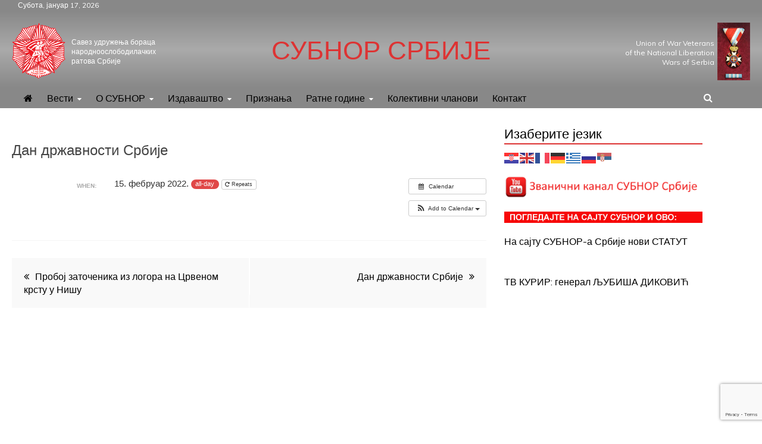

--- FILE ---
content_type: text/html; charset=UTF-8
request_url: https://www.subnor.org.rs/event/dan-drzavnosti-srbije-2
body_size: 22646
content:
<!doctype html>
<html lang="sr-RS">
<head>
    <meta charset="UTF-8">
    <meta name="viewport" content="width=device-width, initial-scale=1">
    <link rel="profile" href="https://gmpg.org/xfn/11">

    <meta name='robots' content='index, follow, max-image-preview:large, max-snippet:-1, max-video-preview:-1' />

	<!-- This site is optimized with the Yoast SEO plugin v24.7 - https://yoast.com/wordpress/plugins/seo/ -->
	<title>Дан државности Србије &#8902; СУБНОР Србијe</title>
	<link rel="canonical" href="https://www.subnor.org.rs/event/dan-drzavnosti-srbije-2" />
	<script type="application/ld+json" class="yoast-schema-graph">{"@context":"https://schema.org","@graph":[{"@type":"WebPage","@id":"https://www.subnor.org.rs/event/dan-drzavnosti-srbije-2","url":"https://www.subnor.org.rs/event/dan-drzavnosti-srbije-2","name":"Дан државности Србије &#8902; СУБНОР Србијe","isPartOf":{"@id":"https://www.subnor.org.rs/#website"},"datePublished":"2021-11-04T14:36:30+00:00","breadcrumb":{"@id":"https://www.subnor.org.rs/event/dan-drzavnosti-srbije-2#breadcrumb"},"inLanguage":"sr-RS","potentialAction":[{"@type":"ReadAction","target":["https://www.subnor.org.rs/event/dan-drzavnosti-srbije-2"]}]},{"@type":"BreadcrumbList","@id":"https://www.subnor.org.rs/event/dan-drzavnosti-srbije-2#breadcrumb","itemListElement":[{"@type":"ListItem","position":1,"name":"Home","item":"https://www.subnor.org.rs/"},{"@type":"ListItem","position":2,"name":"Events","item":"https://www.subnor.org.rs/event"},{"@type":"ListItem","position":3,"name":"Дан државности Србије"}]},{"@type":"WebSite","@id":"https://www.subnor.org.rs/#website","url":"https://www.subnor.org.rs/","name":"СУБНОР Србијe","description":".","publisher":{"@id":"https://www.subnor.org.rs/#organization"},"potentialAction":[{"@type":"SearchAction","target":{"@type":"EntryPoint","urlTemplate":"https://www.subnor.org.rs/?s={search_term_string}"},"query-input":{"@type":"PropertyValueSpecification","valueRequired":true,"valueName":"search_term_string"}}],"inLanguage":"sr-RS"},{"@type":"Organization","@id":"https://www.subnor.org.rs/#organization","name":"Савез удружења бораца народноослободилачких ратова Србије","url":"https://www.subnor.org.rs/","logo":{"@type":"ImageObject","inLanguage":"sr-RS","@id":"https://www.subnor.org.rs/#/schema/logo/image/","url":"https://www.subnor.org.rs/wp-content/uploads/2024/11/logo-min.png","contentUrl":"https://www.subnor.org.rs/wp-content/uploads/2024/11/logo-min.png","width":150,"height":156,"caption":"Савез удружења бораца народноослободилачких ратова Србије"},"image":{"@id":"https://www.subnor.org.rs/#/schema/logo/image/"},"sameAs":["https://www.youtube.com/@rosubnorrs"]}]}</script>
	<!-- / Yoast SEO plugin. -->


<link rel='dns-prefetch' href='//fonts.googleapis.com' />
<link rel="alternate" type="application/rss+xml" title="СУБНОР Србијe &raquo; довод" href="https://www.subnor.org.rs/feed" />
<link rel="alternate" type="application/rss+xml" title="СУБНОР Србијe &raquo; довод коментара" href="https://www.subnor.org.rs/comments/feed" />
<link rel="alternate" title="oEmbed (JSON)" type="application/json+oembed" href="https://www.subnor.org.rs/wp-json/oembed/1.0/embed?url=https%3A%2F%2Fwww.subnor.org.rs%2Fevent%2Fdan-drzavnosti-srbije-2" />
<link rel="alternate" title="oEmbed (XML)" type="text/xml+oembed" href="https://www.subnor.org.rs/wp-json/oembed/1.0/embed?url=https%3A%2F%2Fwww.subnor.org.rs%2Fevent%2Fdan-drzavnosti-srbije-2&#038;format=xml" />
<style id='wp-img-auto-sizes-contain-inline-css' type='text/css'>
img:is([sizes=auto i],[sizes^="auto," i]){contain-intrinsic-size:3000px 1500px}
/*# sourceURL=wp-img-auto-sizes-contain-inline-css */
</style>
<link rel='stylesheet' id='ai1ec_style-css' href='//www.subnor.org.rs/wp-content/plugins/all-in-one-event-calendar/cache/3fd389d0_ai1ec_parsed_css.css?ver=3.0.0' type='text/css' media='all' />
<style id='wp-emoji-styles-inline-css' type='text/css'>

	img.wp-smiley, img.emoji {
		display: inline !important;
		border: none !important;
		box-shadow: none !important;
		height: 1em !important;
		width: 1em !important;
		margin: 0 0.07em !important;
		vertical-align: -0.1em !important;
		background: none !important;
		padding: 0 !important;
	}
/*# sourceURL=wp-emoji-styles-inline-css */
</style>
<link rel='stylesheet' id='wp-block-library-css' href='https://www.subnor.org.rs/wp-includes/css/dist/block-library/style.min.css?ver=6.9' type='text/css' media='all' />
<style id='wp-block-image-inline-css' type='text/css'>
.wp-block-image>a,.wp-block-image>figure>a{display:inline-block}.wp-block-image img{box-sizing:border-box;height:auto;max-width:100%;vertical-align:bottom}@media not (prefers-reduced-motion){.wp-block-image img.hide{visibility:hidden}.wp-block-image img.show{animation:show-content-image .4s}}.wp-block-image[style*=border-radius] img,.wp-block-image[style*=border-radius]>a{border-radius:inherit}.wp-block-image.has-custom-border img{box-sizing:border-box}.wp-block-image.aligncenter{text-align:center}.wp-block-image.alignfull>a,.wp-block-image.alignwide>a{width:100%}.wp-block-image.alignfull img,.wp-block-image.alignwide img{height:auto;width:100%}.wp-block-image .aligncenter,.wp-block-image .alignleft,.wp-block-image .alignright,.wp-block-image.aligncenter,.wp-block-image.alignleft,.wp-block-image.alignright{display:table}.wp-block-image .aligncenter>figcaption,.wp-block-image .alignleft>figcaption,.wp-block-image .alignright>figcaption,.wp-block-image.aligncenter>figcaption,.wp-block-image.alignleft>figcaption,.wp-block-image.alignright>figcaption{caption-side:bottom;display:table-caption}.wp-block-image .alignleft{float:left;margin:.5em 1em .5em 0}.wp-block-image .alignright{float:right;margin:.5em 0 .5em 1em}.wp-block-image .aligncenter{margin-left:auto;margin-right:auto}.wp-block-image :where(figcaption){margin-bottom:1em;margin-top:.5em}.wp-block-image.is-style-circle-mask img{border-radius:9999px}@supports ((-webkit-mask-image:none) or (mask-image:none)) or (-webkit-mask-image:none){.wp-block-image.is-style-circle-mask img{border-radius:0;-webkit-mask-image:url('data:image/svg+xml;utf8,<svg viewBox="0 0 100 100" xmlns="http://www.w3.org/2000/svg"><circle cx="50" cy="50" r="50"/></svg>');mask-image:url('data:image/svg+xml;utf8,<svg viewBox="0 0 100 100" xmlns="http://www.w3.org/2000/svg"><circle cx="50" cy="50" r="50"/></svg>');mask-mode:alpha;-webkit-mask-position:center;mask-position:center;-webkit-mask-repeat:no-repeat;mask-repeat:no-repeat;-webkit-mask-size:contain;mask-size:contain}}:root :where(.wp-block-image.is-style-rounded img,.wp-block-image .is-style-rounded img){border-radius:9999px}.wp-block-image figure{margin:0}.wp-lightbox-container{display:flex;flex-direction:column;position:relative}.wp-lightbox-container img{cursor:zoom-in}.wp-lightbox-container img:hover+button{opacity:1}.wp-lightbox-container button{align-items:center;backdrop-filter:blur(16px) saturate(180%);background-color:#5a5a5a40;border:none;border-radius:4px;cursor:zoom-in;display:flex;height:20px;justify-content:center;opacity:0;padding:0;position:absolute;right:16px;text-align:center;top:16px;width:20px;z-index:100}@media not (prefers-reduced-motion){.wp-lightbox-container button{transition:opacity .2s ease}}.wp-lightbox-container button:focus-visible{outline:3px auto #5a5a5a40;outline:3px auto -webkit-focus-ring-color;outline-offset:3px}.wp-lightbox-container button:hover{cursor:pointer;opacity:1}.wp-lightbox-container button:focus{opacity:1}.wp-lightbox-container button:focus,.wp-lightbox-container button:hover,.wp-lightbox-container button:not(:hover):not(:active):not(.has-background){background-color:#5a5a5a40;border:none}.wp-lightbox-overlay{box-sizing:border-box;cursor:zoom-out;height:100vh;left:0;overflow:hidden;position:fixed;top:0;visibility:hidden;width:100%;z-index:100000}.wp-lightbox-overlay .close-button{align-items:center;cursor:pointer;display:flex;justify-content:center;min-height:40px;min-width:40px;padding:0;position:absolute;right:calc(env(safe-area-inset-right) + 16px);top:calc(env(safe-area-inset-top) + 16px);z-index:5000000}.wp-lightbox-overlay .close-button:focus,.wp-lightbox-overlay .close-button:hover,.wp-lightbox-overlay .close-button:not(:hover):not(:active):not(.has-background){background:none;border:none}.wp-lightbox-overlay .lightbox-image-container{height:var(--wp--lightbox-container-height);left:50%;overflow:hidden;position:absolute;top:50%;transform:translate(-50%,-50%);transform-origin:top left;width:var(--wp--lightbox-container-width);z-index:9999999999}.wp-lightbox-overlay .wp-block-image{align-items:center;box-sizing:border-box;display:flex;height:100%;justify-content:center;margin:0;position:relative;transform-origin:0 0;width:100%;z-index:3000000}.wp-lightbox-overlay .wp-block-image img{height:var(--wp--lightbox-image-height);min-height:var(--wp--lightbox-image-height);min-width:var(--wp--lightbox-image-width);width:var(--wp--lightbox-image-width)}.wp-lightbox-overlay .wp-block-image figcaption{display:none}.wp-lightbox-overlay button{background:none;border:none}.wp-lightbox-overlay .scrim{background-color:#fff;height:100%;opacity:.9;position:absolute;width:100%;z-index:2000000}.wp-lightbox-overlay.active{visibility:visible}@media not (prefers-reduced-motion){.wp-lightbox-overlay.active{animation:turn-on-visibility .25s both}.wp-lightbox-overlay.active img{animation:turn-on-visibility .35s both}.wp-lightbox-overlay.show-closing-animation:not(.active){animation:turn-off-visibility .35s both}.wp-lightbox-overlay.show-closing-animation:not(.active) img{animation:turn-off-visibility .25s both}.wp-lightbox-overlay.zoom.active{animation:none;opacity:1;visibility:visible}.wp-lightbox-overlay.zoom.active .lightbox-image-container{animation:lightbox-zoom-in .4s}.wp-lightbox-overlay.zoom.active .lightbox-image-container img{animation:none}.wp-lightbox-overlay.zoom.active .scrim{animation:turn-on-visibility .4s forwards}.wp-lightbox-overlay.zoom.show-closing-animation:not(.active){animation:none}.wp-lightbox-overlay.zoom.show-closing-animation:not(.active) .lightbox-image-container{animation:lightbox-zoom-out .4s}.wp-lightbox-overlay.zoom.show-closing-animation:not(.active) .lightbox-image-container img{animation:none}.wp-lightbox-overlay.zoom.show-closing-animation:not(.active) .scrim{animation:turn-off-visibility .4s forwards}}@keyframes show-content-image{0%{visibility:hidden}99%{visibility:hidden}to{visibility:visible}}@keyframes turn-on-visibility{0%{opacity:0}to{opacity:1}}@keyframes turn-off-visibility{0%{opacity:1;visibility:visible}99%{opacity:0;visibility:visible}to{opacity:0;visibility:hidden}}@keyframes lightbox-zoom-in{0%{transform:translate(calc((-100vw + var(--wp--lightbox-scrollbar-width))/2 + var(--wp--lightbox-initial-left-position)),calc(-50vh + var(--wp--lightbox-initial-top-position))) scale(var(--wp--lightbox-scale))}to{transform:translate(-50%,-50%) scale(1)}}@keyframes lightbox-zoom-out{0%{transform:translate(-50%,-50%) scale(1);visibility:visible}99%{visibility:visible}to{transform:translate(calc((-100vw + var(--wp--lightbox-scrollbar-width))/2 + var(--wp--lightbox-initial-left-position)),calc(-50vh + var(--wp--lightbox-initial-top-position))) scale(var(--wp--lightbox-scale));visibility:hidden}}
/*# sourceURL=https://www.subnor.org.rs/wp-includes/blocks/image/style.min.css */
</style>
<style id='wp-block-image-theme-inline-css' type='text/css'>
:root :where(.wp-block-image figcaption){color:#555;font-size:13px;text-align:center}.is-dark-theme :root :where(.wp-block-image figcaption){color:#ffffffa6}.wp-block-image{margin:0 0 1em}
/*# sourceURL=https://www.subnor.org.rs/wp-includes/blocks/image/theme.min.css */
</style>
<style id='wp-block-embed-inline-css' type='text/css'>
.wp-block-embed.alignleft,.wp-block-embed.alignright,.wp-block[data-align=left]>[data-type="core/embed"],.wp-block[data-align=right]>[data-type="core/embed"]{max-width:360px;width:100%}.wp-block-embed.alignleft .wp-block-embed__wrapper,.wp-block-embed.alignright .wp-block-embed__wrapper,.wp-block[data-align=left]>[data-type="core/embed"] .wp-block-embed__wrapper,.wp-block[data-align=right]>[data-type="core/embed"] .wp-block-embed__wrapper{min-width:280px}.wp-block-cover .wp-block-embed{min-height:240px;min-width:320px}.wp-block-embed{overflow-wrap:break-word}.wp-block-embed :where(figcaption){margin-bottom:1em;margin-top:.5em}.wp-block-embed iframe{max-width:100%}.wp-block-embed__wrapper{position:relative}.wp-embed-responsive .wp-has-aspect-ratio .wp-block-embed__wrapper:before{content:"";display:block;padding-top:50%}.wp-embed-responsive .wp-has-aspect-ratio iframe{bottom:0;height:100%;left:0;position:absolute;right:0;top:0;width:100%}.wp-embed-responsive .wp-embed-aspect-21-9 .wp-block-embed__wrapper:before{padding-top:42.85%}.wp-embed-responsive .wp-embed-aspect-18-9 .wp-block-embed__wrapper:before{padding-top:50%}.wp-embed-responsive .wp-embed-aspect-16-9 .wp-block-embed__wrapper:before{padding-top:56.25%}.wp-embed-responsive .wp-embed-aspect-4-3 .wp-block-embed__wrapper:before{padding-top:75%}.wp-embed-responsive .wp-embed-aspect-1-1 .wp-block-embed__wrapper:before{padding-top:100%}.wp-embed-responsive .wp-embed-aspect-9-16 .wp-block-embed__wrapper:before{padding-top:177.77%}.wp-embed-responsive .wp-embed-aspect-1-2 .wp-block-embed__wrapper:before{padding-top:200%}
/*# sourceURL=https://www.subnor.org.rs/wp-includes/blocks/embed/style.min.css */
</style>
<style id='wp-block-embed-theme-inline-css' type='text/css'>
.wp-block-embed :where(figcaption){color:#555;font-size:13px;text-align:center}.is-dark-theme .wp-block-embed :where(figcaption){color:#ffffffa6}.wp-block-embed{margin:0 0 1em}
/*# sourceURL=https://www.subnor.org.rs/wp-includes/blocks/embed/theme.min.css */
</style>
<style id='wp-block-paragraph-inline-css' type='text/css'>
.is-small-text{font-size:.875em}.is-regular-text{font-size:1em}.is-large-text{font-size:2.25em}.is-larger-text{font-size:3em}.has-drop-cap:not(:focus):first-letter{float:left;font-size:8.4em;font-style:normal;font-weight:100;line-height:.68;margin:.05em .1em 0 0;text-transform:uppercase}body.rtl .has-drop-cap:not(:focus):first-letter{float:none;margin-left:.1em}p.has-drop-cap.has-background{overflow:hidden}:root :where(p.has-background){padding:1.25em 2.375em}:where(p.has-text-color:not(.has-link-color)) a{color:inherit}p.has-text-align-left[style*="writing-mode:vertical-lr"],p.has-text-align-right[style*="writing-mode:vertical-rl"]{rotate:180deg}
/*# sourceURL=https://www.subnor.org.rs/wp-includes/blocks/paragraph/style.min.css */
</style>
<style id='global-styles-inline-css' type='text/css'>
:root{--wp--preset--aspect-ratio--square: 1;--wp--preset--aspect-ratio--4-3: 4/3;--wp--preset--aspect-ratio--3-4: 3/4;--wp--preset--aspect-ratio--3-2: 3/2;--wp--preset--aspect-ratio--2-3: 2/3;--wp--preset--aspect-ratio--16-9: 16/9;--wp--preset--aspect-ratio--9-16: 9/16;--wp--preset--color--black: #000000;--wp--preset--color--cyan-bluish-gray: #abb8c3;--wp--preset--color--white: #ffffff;--wp--preset--color--pale-pink: #f78da7;--wp--preset--color--vivid-red: #cf2e2e;--wp--preset--color--luminous-vivid-orange: #ff6900;--wp--preset--color--luminous-vivid-amber: #fcb900;--wp--preset--color--light-green-cyan: #7bdcb5;--wp--preset--color--vivid-green-cyan: #00d084;--wp--preset--color--pale-cyan-blue: #8ed1fc;--wp--preset--color--vivid-cyan-blue: #0693e3;--wp--preset--color--vivid-purple: #9b51e0;--wp--preset--gradient--vivid-cyan-blue-to-vivid-purple: linear-gradient(135deg,rgb(6,147,227) 0%,rgb(155,81,224) 100%);--wp--preset--gradient--light-green-cyan-to-vivid-green-cyan: linear-gradient(135deg,rgb(122,220,180) 0%,rgb(0,208,130) 100%);--wp--preset--gradient--luminous-vivid-amber-to-luminous-vivid-orange: linear-gradient(135deg,rgb(252,185,0) 0%,rgb(255,105,0) 100%);--wp--preset--gradient--luminous-vivid-orange-to-vivid-red: linear-gradient(135deg,rgb(255,105,0) 0%,rgb(207,46,46) 100%);--wp--preset--gradient--very-light-gray-to-cyan-bluish-gray: linear-gradient(135deg,rgb(238,238,238) 0%,rgb(169,184,195) 100%);--wp--preset--gradient--cool-to-warm-spectrum: linear-gradient(135deg,rgb(74,234,220) 0%,rgb(151,120,209) 20%,rgb(207,42,186) 40%,rgb(238,44,130) 60%,rgb(251,105,98) 80%,rgb(254,248,76) 100%);--wp--preset--gradient--blush-light-purple: linear-gradient(135deg,rgb(255,206,236) 0%,rgb(152,150,240) 100%);--wp--preset--gradient--blush-bordeaux: linear-gradient(135deg,rgb(254,205,165) 0%,rgb(254,45,45) 50%,rgb(107,0,62) 100%);--wp--preset--gradient--luminous-dusk: linear-gradient(135deg,rgb(255,203,112) 0%,rgb(199,81,192) 50%,rgb(65,88,208) 100%);--wp--preset--gradient--pale-ocean: linear-gradient(135deg,rgb(255,245,203) 0%,rgb(182,227,212) 50%,rgb(51,167,181) 100%);--wp--preset--gradient--electric-grass: linear-gradient(135deg,rgb(202,248,128) 0%,rgb(113,206,126) 100%);--wp--preset--gradient--midnight: linear-gradient(135deg,rgb(2,3,129) 0%,rgb(40,116,252) 100%);--wp--preset--font-size--small: 13px;--wp--preset--font-size--medium: 20px;--wp--preset--font-size--large: 36px;--wp--preset--font-size--x-large: 42px;--wp--preset--spacing--20: 0.44rem;--wp--preset--spacing--30: 0.67rem;--wp--preset--spacing--40: 1rem;--wp--preset--spacing--50: 1.5rem;--wp--preset--spacing--60: 2.25rem;--wp--preset--spacing--70: 3.38rem;--wp--preset--spacing--80: 5.06rem;--wp--preset--shadow--natural: 6px 6px 9px rgba(0, 0, 0, 0.2);--wp--preset--shadow--deep: 12px 12px 50px rgba(0, 0, 0, 0.4);--wp--preset--shadow--sharp: 6px 6px 0px rgba(0, 0, 0, 0.2);--wp--preset--shadow--outlined: 6px 6px 0px -3px rgb(255, 255, 255), 6px 6px rgb(0, 0, 0);--wp--preset--shadow--crisp: 6px 6px 0px rgb(0, 0, 0);}:where(.is-layout-flex){gap: 0.5em;}:where(.is-layout-grid){gap: 0.5em;}body .is-layout-flex{display: flex;}.is-layout-flex{flex-wrap: wrap;align-items: center;}.is-layout-flex > :is(*, div){margin: 0;}body .is-layout-grid{display: grid;}.is-layout-grid > :is(*, div){margin: 0;}:where(.wp-block-columns.is-layout-flex){gap: 2em;}:where(.wp-block-columns.is-layout-grid){gap: 2em;}:where(.wp-block-post-template.is-layout-flex){gap: 1.25em;}:where(.wp-block-post-template.is-layout-grid){gap: 1.25em;}.has-black-color{color: var(--wp--preset--color--black) !important;}.has-cyan-bluish-gray-color{color: var(--wp--preset--color--cyan-bluish-gray) !important;}.has-white-color{color: var(--wp--preset--color--white) !important;}.has-pale-pink-color{color: var(--wp--preset--color--pale-pink) !important;}.has-vivid-red-color{color: var(--wp--preset--color--vivid-red) !important;}.has-luminous-vivid-orange-color{color: var(--wp--preset--color--luminous-vivid-orange) !important;}.has-luminous-vivid-amber-color{color: var(--wp--preset--color--luminous-vivid-amber) !important;}.has-light-green-cyan-color{color: var(--wp--preset--color--light-green-cyan) !important;}.has-vivid-green-cyan-color{color: var(--wp--preset--color--vivid-green-cyan) !important;}.has-pale-cyan-blue-color{color: var(--wp--preset--color--pale-cyan-blue) !important;}.has-vivid-cyan-blue-color{color: var(--wp--preset--color--vivid-cyan-blue) !important;}.has-vivid-purple-color{color: var(--wp--preset--color--vivid-purple) !important;}.has-black-background-color{background-color: var(--wp--preset--color--black) !important;}.has-cyan-bluish-gray-background-color{background-color: var(--wp--preset--color--cyan-bluish-gray) !important;}.has-white-background-color{background-color: var(--wp--preset--color--white) !important;}.has-pale-pink-background-color{background-color: var(--wp--preset--color--pale-pink) !important;}.has-vivid-red-background-color{background-color: var(--wp--preset--color--vivid-red) !important;}.has-luminous-vivid-orange-background-color{background-color: var(--wp--preset--color--luminous-vivid-orange) !important;}.has-luminous-vivid-amber-background-color{background-color: var(--wp--preset--color--luminous-vivid-amber) !important;}.has-light-green-cyan-background-color{background-color: var(--wp--preset--color--light-green-cyan) !important;}.has-vivid-green-cyan-background-color{background-color: var(--wp--preset--color--vivid-green-cyan) !important;}.has-pale-cyan-blue-background-color{background-color: var(--wp--preset--color--pale-cyan-blue) !important;}.has-vivid-cyan-blue-background-color{background-color: var(--wp--preset--color--vivid-cyan-blue) !important;}.has-vivid-purple-background-color{background-color: var(--wp--preset--color--vivid-purple) !important;}.has-black-border-color{border-color: var(--wp--preset--color--black) !important;}.has-cyan-bluish-gray-border-color{border-color: var(--wp--preset--color--cyan-bluish-gray) !important;}.has-white-border-color{border-color: var(--wp--preset--color--white) !important;}.has-pale-pink-border-color{border-color: var(--wp--preset--color--pale-pink) !important;}.has-vivid-red-border-color{border-color: var(--wp--preset--color--vivid-red) !important;}.has-luminous-vivid-orange-border-color{border-color: var(--wp--preset--color--luminous-vivid-orange) !important;}.has-luminous-vivid-amber-border-color{border-color: var(--wp--preset--color--luminous-vivid-amber) !important;}.has-light-green-cyan-border-color{border-color: var(--wp--preset--color--light-green-cyan) !important;}.has-vivid-green-cyan-border-color{border-color: var(--wp--preset--color--vivid-green-cyan) !important;}.has-pale-cyan-blue-border-color{border-color: var(--wp--preset--color--pale-cyan-blue) !important;}.has-vivid-cyan-blue-border-color{border-color: var(--wp--preset--color--vivid-cyan-blue) !important;}.has-vivid-purple-border-color{border-color: var(--wp--preset--color--vivid-purple) !important;}.has-vivid-cyan-blue-to-vivid-purple-gradient-background{background: var(--wp--preset--gradient--vivid-cyan-blue-to-vivid-purple) !important;}.has-light-green-cyan-to-vivid-green-cyan-gradient-background{background: var(--wp--preset--gradient--light-green-cyan-to-vivid-green-cyan) !important;}.has-luminous-vivid-amber-to-luminous-vivid-orange-gradient-background{background: var(--wp--preset--gradient--luminous-vivid-amber-to-luminous-vivid-orange) !important;}.has-luminous-vivid-orange-to-vivid-red-gradient-background{background: var(--wp--preset--gradient--luminous-vivid-orange-to-vivid-red) !important;}.has-very-light-gray-to-cyan-bluish-gray-gradient-background{background: var(--wp--preset--gradient--very-light-gray-to-cyan-bluish-gray) !important;}.has-cool-to-warm-spectrum-gradient-background{background: var(--wp--preset--gradient--cool-to-warm-spectrum) !important;}.has-blush-light-purple-gradient-background{background: var(--wp--preset--gradient--blush-light-purple) !important;}.has-blush-bordeaux-gradient-background{background: var(--wp--preset--gradient--blush-bordeaux) !important;}.has-luminous-dusk-gradient-background{background: var(--wp--preset--gradient--luminous-dusk) !important;}.has-pale-ocean-gradient-background{background: var(--wp--preset--gradient--pale-ocean) !important;}.has-electric-grass-gradient-background{background: var(--wp--preset--gradient--electric-grass) !important;}.has-midnight-gradient-background{background: var(--wp--preset--gradient--midnight) !important;}.has-small-font-size{font-size: var(--wp--preset--font-size--small) !important;}.has-medium-font-size{font-size: var(--wp--preset--font-size--medium) !important;}.has-large-font-size{font-size: var(--wp--preset--font-size--large) !important;}.has-x-large-font-size{font-size: var(--wp--preset--font-size--x-large) !important;}
/*# sourceURL=global-styles-inline-css */
</style>

<style id='classic-theme-styles-inline-css' type='text/css'>
/*! This file is auto-generated */
.wp-block-button__link{color:#fff;background-color:#32373c;border-radius:9999px;box-shadow:none;text-decoration:none;padding:calc(.667em + 2px) calc(1.333em + 2px);font-size:1.125em}.wp-block-file__button{background:#32373c;color:#fff;text-decoration:none}
/*# sourceURL=/wp-includes/css/classic-themes.min.css */
</style>
<link rel='stylesheet' id='pb_animate-css' href='https://www.subnor.org.rs/wp-content/plugins/ays-popup-box/public/css/animate.css?ver=5.2.1' type='text/css' media='all' />
<link rel='stylesheet' id='contact-form-7-css' href='https://www.subnor.org.rs/wp-content/plugins/contact-form-7/includes/css/styles.css?ver=6.0.5' type='text/css' media='all' />
<link rel='stylesheet' id='google-fonts-css' href='//fonts.googleapis.com/css?family=Slabo+27px%7CMuli&#038;display=swap&#038;ver=6.9' type='text/css' media='all' />
<link rel='stylesheet' id='font-awesome-css' href='https://www.subnor.org.rs/wp-content/themes/refined-magazine-child/candidthemes/assets/framework/Font-Awesome/css/font-awesome.min.css?ver=4.7.0' type='text/css' media='all' />
<link rel='stylesheet' id='slick-css-css' href='https://www.subnor.org.rs/wp-content/themes/refined-magazine-child/candidthemes/assets/framework/slick/slick.css?ver=6.9' type='text/css' media='all' />
<link rel='stylesheet' id='slick-theme-css-css' href='https://www.subnor.org.rs/wp-content/themes/refined-magazine-child/candidthemes/assets/framework/slick/slick-theme.css?ver=6.9' type='text/css' media='all' />
<link rel='stylesheet' id='refined-magazine-style-css' href='https://www.subnor.org.rs/wp-content/themes/refined-magazine-child/style.css?ver=6.9' type='text/css' media='all' />
<style id='refined-magazine-style-inline-css' type='text/css'>
.site-branding h1, .site-branding p.site-title,.ct-dark-mode .site-title a, .site-title, .site-title a, .site-title a:hover, .site-title a:visited:hover { color: #blank; }.ct-dark-mode .site-title a:hover,.site-title a:hover, .site-title a:visited:hover, .ct-dark-mode .site-title a:visited:hover { color: #000000; }.entry-content a, .entry-title a:hover, .related-title a:hover, .posts-navigation .nav-previous a:hover, .post-navigation .nav-previous a:hover, .posts-navigation .nav-next a:hover, .post-navigation .nav-next a:hover, #comments .comment-content a:hover, #comments .comment-author a:hover, .offcanvas-menu nav ul.top-menu li a:hover, .offcanvas-menu nav ul.top-menu li.current-menu-item > a, .error-404-title, #refined-magazine-breadcrumbs a:hover, .entry-content a.read-more-text:hover, a:hover, a:visited:hover, .widget_refined_magazine_category_tabbed_widget.widget ul.ct-nav-tabs li a  { color : #dd3333; }.candid-refined-post-format, .refined-magazine-featured-block .refined-magazine-col-2 .candid-refined-post-format, .cat-links a,.top-bar,.main-navigation ul li a:hover, .main-navigation ul li.current-menu-item > a, .main-navigation ul li a:hover, .main-navigation ul li.current-menu-item > a, .trending-title, .search-form input[type=submit], input[type="submit"], ::selection, #toTop, .breadcrumbs span.breadcrumb, article.sticky .refined-magazine-content-container, .candid-pagination .page-numbers.current, .candid-pagination .page-numbers:hover, .ct-title-head, .widget-title:before, .widget ul.ct-nav-tabs:before, .widget ul.ct-nav-tabs li.ct-title-head:hover, .widget ul.ct-nav-tabs li.ct-title-head.ui-tabs-active { background-color : #dd3333; }.candid-refined-post-format, .refined-magazine-featured-block .refined-magazine-col-2 .candid-refined-post-format, blockquote, .search-form input[type="submit"], input[type="submit"], .candid-pagination .page-numbers { border-color : #dd3333; }.ct-post-overlay .post-content, .ct-post-overlay .post-content a, .widget .ct-post-overlay .post-content a, .widget .ct-post-overlay .post-content a:visited, .ct-post-overlay .post-content a:visited:hover, .slide-details:hover .cat-links a { color: #fff; }.logo-wrapper-block{background-color : #ffffff; }@media (min-width: 1600px){.ct-boxed #page{max-width : 1471px; }}
/*# sourceURL=refined-magazine-style-inline-css */
</style>
<link rel='stylesheet' id='parent-style-css' href='https://www.subnor.org.rs/wp-content/themes/refined-magazine-child/style.css?ver=6.9' type='text/css' media='all' />
<script type="text/javascript" src="https://www.subnor.org.rs/?ai1ec_render_js=event.js&amp;is_backend=false&amp;ver=3.0.0" id="ai1ec_requirejs-js"></script>
<script type="text/javascript" src="https://www.subnor.org.rs/wp-includes/js/jquery/jquery.min.js?ver=3.7.1" id="jquery-core-js"></script>
<script type="text/javascript" src="https://www.subnor.org.rs/wp-includes/js/jquery/jquery-migrate.min.js?ver=3.4.1" id="jquery-migrate-js"></script>
<script type="text/javascript" id="ays-pb-js-extra">
/* <![CDATA[ */
var pbLocalizeObj = {"ajax":"https://www.subnor.org.rs/wp-admin/admin-ajax.php","seconds":"seconds","thisWillClose":"This will close in","icons":{"close_icon":"\u003Csvg class=\"ays_pb_material_close_icon\" xmlns=\"https://www.w3.org/2000/svg\" height=\"36px\" viewBox=\"0 0 24 24\" width=\"36px\" fill=\"#000000\" alt=\"Pop-up Close\"\u003E\u003Cpath d=\"M0 0h24v24H0z\" fill=\"none\"/\u003E\u003Cpath d=\"M19 6.41L17.59 5 12 10.59 6.41 5 5 6.41 10.59 12 5 17.59 6.41 19 12 13.41 17.59 19 19 17.59 13.41 12z\"/\u003E\u003C/svg\u003E","close_circle_icon":"\u003Csvg class=\"ays_pb_material_close_circle_icon\" xmlns=\"https://www.w3.org/2000/svg\" height=\"24\" viewBox=\"0 0 24 24\" width=\"36\" alt=\"Pop-up Close\"\u003E\u003Cpath d=\"M0 0h24v24H0z\" fill=\"none\"/\u003E\u003Cpath d=\"M12 2C6.47 2 2 6.47 2 12s4.47 10 10 10 10-4.47 10-10S17.53 2 12 2zm5 13.59L15.59 17 12 13.41 8.41 17 7 15.59 10.59 12 7 8.41 8.41 7 12 10.59 15.59 7 17 8.41 13.41 12 17 15.59z\"/\u003E\u003C/svg\u003E","volume_up_icon":"\u003Csvg class=\"ays_pb_fa_volume\" xmlns=\"https://www.w3.org/2000/svg\" height=\"24\" viewBox=\"0 0 24 24\" width=\"36\"\u003E\u003Cpath d=\"M0 0h24v24H0z\" fill=\"none\"/\u003E\u003Cpath d=\"M3 9v6h4l5 5V4L7 9H3zm13.5 3c0-1.77-1.02-3.29-2.5-4.03v8.05c1.48-.73 2.5-2.25 2.5-4.02zM14 3.23v2.06c2.89.86 5 3.54 5 6.71s-2.11 5.85-5 6.71v2.06c4.01-.91 7-4.49 7-8.77s-2.99-7.86-7-8.77z\"/\u003E\u003C/svg\u003E","volume_mute_icon":"\u003Csvg xmlns=\"https://www.w3.org/2000/svg\" height=\"24\" viewBox=\"0 0 24 24\" width=\"24\"\u003E\u003Cpath d=\"M0 0h24v24H0z\" fill=\"none\"/\u003E\u003Cpath d=\"M7 9v6h4l5 5V4l-5 5H7z\"/\u003E\u003C/svg\u003E"}};
//# sourceURL=ays-pb-js-extra
/* ]]> */
</script>
<script type="text/javascript" src="https://www.subnor.org.rs/wp-content/plugins/ays-popup-box/public/js/ays-pb-public.js?ver=5.2.1" id="ays-pb-js"></script>
<link rel="https://api.w.org/" href="https://www.subnor.org.rs/wp-json/" /><link rel="EditURI" type="application/rsd+xml" title="RSD" href="https://www.subnor.org.rs/xmlrpc.php?rsd" />
<meta name="generator" content="WordPress 6.9" />
<link rel='shortlink' href='https://www.subnor.org.rs/?p=29939' />
<meta property="og:url" content="https://www.subnor.org.rs/event/dan-drzavnosti-srbije-2" />
<meta property="og:title" content="Дан државности Србије (2022-02-15)" />
<meta property="og:type" content="article" />
<meta property="og:description" content="" />
<meta property="og:image" content="" />
<meta name="twitter:card" content="summary" />
<meta name="twitter:title" content="Дан државности Србије (2022-02-15)" />
<meta name="twitter:description" content="No data" />
<meta name="twitter:image" content="" />

<link rel="stylesheet" href="https://www.subnor.org.rs/wp-content/plugins/count-per-day/counter.css" type="text/css" />
		<style type="text/css">
					.site-title,
			.site-description {
				position: absolute;
				clip: rect(1px, 1px, 1px, 1px);
			}
        			.site-title a, .site-title{
				color: #blank;
			}
		</style>
		<style type="text/css" id="custom-background-css">
body.custom-background { background-color: #ffffff; }
</style>
	<link rel="icon" href="https://www.subnor.org.rs/wp-content/uploads/2020/05/subnor-logo-land-150x113.jpg" sizes="32x32" />
<link rel="icon" href="https://www.subnor.org.rs/wp-content/uploads/2020/05/subnor-logo-land-150x113.jpg" sizes="192x192" />
<link rel="apple-touch-icon" href="https://www.subnor.org.rs/wp-content/uploads/2020/05/subnor-logo-land-150x113.jpg" />
<meta name="msapplication-TileImage" content="https://www.subnor.org.rs/wp-content/uploads/2020/05/subnor-logo-land-150x113.jpg" />
		<style type="text/css" id="wp-custom-css">
			.site-info { 
	display: none; 
}

body {
font-size: 1.rem;
}

p {
font-size: 1.10 rem;
}

.entry-title {
    font-size: 28px;
    line-height: 1.0;
    word-wrap: break-word;
    padding-bottom: 0px;
}

body h1 {
font-size: 20px
}

.entry-title {
    font-size: 1.5rem;
}
img.attachment-refined-magazine-carousel-img.size-refined-magazine-carousel-img.wp-post-image {
width: 245px;
height: 143px;

}		</style>
		<link rel='stylesheet' id='ays-pb-min-css' href='https://www.subnor.org.rs/wp-content/plugins/ays-popup-box/public/css/ays-pb-public-min.css?ver=5.2.1' type='text/css' media='all' />
</head>
<body class="wp-singular ai1ec_event-template-default single single-ai1ec_event postid-29939 custom-background wp-embed-responsive wp-theme-refined-magazine-child ct-full-layout ct-sticky-sidebar right-sidebar" itemtype="https://schema.org/Blog" itemscope>



<div id="page" class="site">
            <a class="skip-link screen-reader-text"
           href="#content">Skip to content</a>
                <header id="masthead" class="site-header" itemtype="https://schema.org/WPHeader" itemscope>
                <div class="overlay"></div>
                <div class="top-bar">
        <a href="#" class="ct-show-hide-top"> <i class="fa fa-chevron-down"></i> </a>
        <div class="container-inner clearfix">

            <div class="top-left-col clearfix">

        
            <div class="ct-clock float-left">
                <div id="ct-date">Субота, јануар 17, 2026</div>
            </div>

        
        </div>

                <div class="top-right-col clearfix">
                </div> <!-- .top-right-col -->
                </div> <!-- .container-inner -->
        </div> <!-- .top-bar -->

                            <div class="logo-wrapper-block">
                    <div class="clearfix logo-wrapper-container">
		
		<div class="custom-header">
			<div class="ct-three-cols custom-logo-left"><img src="https://www.subnor.org.rs/wp-content/themes/refined-magazine-child/images/logo-min.png" />
			<p>Савез удружења бораца <br>народноослободилачких <br>ратова Србије</p>
			</div>
			<div class="ct-three-cols custom-title-center text-center"><h1>СУБНОР СРБИЈЕ</h1></div>
			<div class="ct-three-cols custom-logo-right">
			<img src="https://www.subnor.org.rs/wp-content/themes/refined-magazine-child/images/orden-min.jpg" />
			<p>Union of War Veterans <br> of the National Liberation <br> Wars of Serbia</p>
			</div>
		</div>
		
		
        <div class="logo-wrapper full-wrapper text-center">
            <div class="site-branding">

                <div class="refined-magazine-logo-container">
                                            <p class="site-title"><a href="https://www.subnor.org.rs/"
                                                 rel="home">СУБНОР Србијe</a></p>
                                            <p class="site-description">.</p>
                                    </div> <!-- refined-magazine-logo-container -->
            </div><!-- .site-branding -->
        </div> <!-- .logo-wrapper -->
                </div> <!-- .container-inner -->
        </div> <!-- .logo-wrapper-block -->
                <div class="refined-magazine-menu-container sticky-header">
            <div class="container-inner clearfix">
                <nav id="site-navigation"
                     class="main-navigation" itemtype="https://schema.org/SiteNavigationElement" itemscope>
                    <div class="navbar-header clearfix">
                        <button class="menu-toggle" aria-controls="primary-menu"
                                aria-expanded="false">
                            <span> </span>
                        </button>
                    </div>
                    <ul id="primary-menu" class="nav navbar-nav nav-menu">
                                                    <li class=""><a href="https://www.subnor.org.rs/">
                                    <i class="fa fa-home"></i> </a></li>
                                                <li id="menu-item-20354" class="menu-item menu-item-type-taxonomy menu-item-object-category menu-item-has-children menu-item-20354"><a href="https://www.subnor.org.rs/aktuelno">Вести</a>
<ul class="sub-menu">
	<li id="menu-item-20365" class="menu-item menu-item-type-taxonomy menu-item-object-category menu-item-20365"><a href="https://www.subnor.org.rs/saopstenja">Саопштења</a></li>
	<li id="menu-item-20361" class="menu-item menu-item-type-taxonomy menu-item-object-category menu-item-20361"><a href="https://www.subnor.org.rs/reagovanja">Реаговања</a></li>
	<li id="menu-item-20362" class="menu-item menu-item-type-taxonomy menu-item-object-category menu-item-20362"><a href="https://www.subnor.org.rs/inicijative">Иницијативе</a></li>
	<li id="menu-item-20364" class="menu-item menu-item-type-taxonomy menu-item-object-category menu-item-20364"><a href="https://www.subnor.org.rs/in-memoriam">In memoriam</a></li>
	<li id="menu-item-20359" class="menu-item menu-item-type-post_type menu-item-object-page menu-item-20359"><a href="https://www.subnor.org.rs/arhiva-vesti">Архива вести</a></li>
</ul>
</li>
<li id="menu-item-20377" class="menu-item menu-item-type-post_type menu-item-object-page menu-item-has-children menu-item-20377"><a href="https://www.subnor.org.rs/subnor-pocetna">О СУБНОР</a>
<ul class="sub-menu">
	<li id="menu-item-25915" class="menu-item menu-item-type-post_type menu-item-object-page menu-item-has-children menu-item-25915"><a href="https://www.subnor.org.rs/licna-karta-subnor-srbije">Лична карта СУБНОР Србије</a>
	<ul class="sub-menu">
		<li id="menu-item-25914" class="menu-item menu-item-type-post_type menu-item-object-page menu-item-25914"><a href="https://www.subnor.org.rs/25908-2">LICENCE FILE – SUBNOR OF SERBIA</a></li>
	</ul>
</li>
	<li id="menu-item-56642" class="menu-item menu-item-type-custom menu-item-object-custom menu-item-56642"><a href="https://www.subnor.org.rs/wp-content/uploads/2026/01/%D0%A1%D0%A2%D0%90%D0%A2%D0%A3%D0%A2-2025.pdf">Статут</a></li>
	<li id="menu-item-20384" class="menu-item menu-item-type-post_type menu-item-object-page menu-item-has-children menu-item-20384"><a href="https://www.subnor.org.rs/organi-subnor-a">Органи СУБНОР</a>
	<ul class="sub-menu">
		<li id="menu-item-50830" class="menu-item menu-item-type-post_type menu-item-object-page menu-item-50830"><a href="https://www.subnor.org.rs/skupstina-2">Скупштина &#8211; 71 делегат</a></li>
		<li id="menu-item-21644" class="menu-item menu-item-type-post_type menu-item-object-page menu-item-21644"><a href="https://www.subnor.org.rs/republicki-odbor">Извршни одбор &#8211; 41 члан</a></li>
		<li id="menu-item-50833" class="menu-item menu-item-type-post_type menu-item-object-page menu-item-50833"><a href="https://www.subnor.org.rs/nadzorni-odbor">Надзорни одбор</a></li>
		<li id="menu-item-21642" class="menu-item menu-item-type-post_type menu-item-object-page menu-item-21642"><a href="https://www.subnor.org.rs/predsednistvo">Председништво</a></li>
		<li id="menu-item-21428" class="menu-item menu-item-type-post_type menu-item-object-page menu-item-21428"><a href="https://www.subnor.org.rs/predsednik-2">Председник, заменик и потпредседници</a></li>
		<li id="menu-item-21891" class="menu-item menu-item-type-post_type menu-item-object-page menu-item-has-children menu-item-21891"><a href="https://www.subnor.org.rs/komisije-subnor-a">Радна тела (комисије) Председништва СУБНОР</a>
		<ul class="sub-menu">
			<li id="menu-item-20383" class="menu-item menu-item-type-post_type menu-item-object-page menu-item-20383"><a href="https://www.subnor.org.rs/negovanje-tradicija">Неговање традиција</a></li>
			<li id="menu-item-20389" class="menu-item menu-item-type-post_type menu-item-object-page menu-item-20389"><a href="https://www.subnor.org.rs/komisija-za-boracko-invalidsku-zastitu">Борачко-инвалидска заштита</a></li>
			<li id="menu-item-20387" class="menu-item menu-item-type-post_type menu-item-object-page menu-item-20387"><a href="https://www.subnor.org.rs/informisanje">Информисање</a></li>
			<li id="menu-item-20386" class="menu-item menu-item-type-post_type menu-item-object-page menu-item-20386"><a href="https://www.subnor.org.rs/statutarna-pitanja">Статутарна питања</a></li>
			<li id="menu-item-21960" class="menu-item menu-item-type-post_type menu-item-object-page menu-item-21960"><a href="https://www.subnor.org.rs/organizaciona-i-kadrovska-pitanja">Организациона и кадровска питања</a></li>
			<li id="menu-item-20381" class="menu-item menu-item-type-post_type menu-item-object-page menu-item-20381"><a href="https://www.subnor.org.rs/komisija-za-medjunarodnu-saradnju">Међународна сарадња</a></li>
		</ul>
</li>
	</ul>
</li>
	<li id="menu-item-20412" class="menu-item menu-item-type-post_type menu-item-object-page menu-item-20412"><a href="https://www.subnor.org.rs/program-rada-2020">Програм рада 2020. – 24.</a></li>
	<li id="menu-item-20394" class="menu-item menu-item-type-post_type menu-item-object-page menu-item-20394"><a href="https://www.subnor.org.rs/osnivanje-subnor-a">Историјат</a></li>
	<li id="menu-item-21040" class="menu-item menu-item-type-post_type menu-item-object-page menu-item-21040"><a href="https://www.subnor.org.rs/subnor-srbije-i-negovanje-tradicija">Неговање традиција</a></li>
	<li id="menu-item-21043" class="menu-item menu-item-type-post_type menu-item-object-page menu-item-21043"><a href="https://www.subnor.org.rs/boracko-invalidska-zastita">Борачко-инвалидска заштита</a></li>
	<li id="menu-item-21046" class="menu-item menu-item-type-post_type menu-item-object-page menu-item-21046"><a href="https://www.subnor.org.rs/medjunarodna-saradnja">Међународна сарадња</a></li>
	<li id="menu-item-20891" class="menu-item menu-item-type-taxonomy menu-item-object-category menu-item-20891"><a href="https://www.subnor.org.rs/kongresi-subnor">Конгреси и скупштине</a></li>
	<li id="menu-item-20777" class="menu-item menu-item-type-post_type menu-item-object-page menu-item-20777"><a href="https://www.subnor.org.rs/predsednici-subnor-a-srbije">Председници СУБНОР</a></li>
	<li id="menu-item-20401" class="menu-item menu-item-type-post_type menu-item-object-page menu-item-20401"><a href="https://www.subnor.org.rs/uclanjenje">Приступница</a></li>
	<li id="menu-item-20400" class="menu-item menu-item-type-post_type menu-item-object-page menu-item-20400"><a href="https://www.subnor.org.rs/drugi-o-nama">Други о нама</a></li>
	<li id="menu-item-20846" class="menu-item menu-item-type-post_type menu-item-object-page menu-item-20846"><a href="https://www.subnor.org.rs/priatelji-sajta">Пријатељи сајта</a></li>
</ul>
</li>
<li id="menu-item-20476" class="menu-item menu-item-type-taxonomy menu-item-object-category menu-item-has-children menu-item-20476"><a href="https://www.subnor.org.rs/izdavastvo-subnor-a">Издаваштво</a>
<ul class="sub-menu">
	<li id="menu-item-21087" class="menu-item menu-item-type-post_type menu-item-object-page menu-item-has-children menu-item-21087"><a href="https://www.subnor.org.rs/casopis">Часопис „Борац“</a>
	<ul class="sub-menu">
		<li id="menu-item-25424" class="menu-item menu-item-type-taxonomy menu-item-object-category menu-item-25424"><a href="https://www.subnor.org.rs/casopis-borac">Електронско издање</a></li>
	</ul>
</li>
	<li id="menu-item-21006" class="menu-item menu-item-type-taxonomy menu-item-object-category menu-item-21006"><a href="https://www.subnor.org.rs/publikacije">Публикације</a></li>
	<li id="menu-item-21070" class="menu-item menu-item-type-post_type menu-item-object-page menu-item-has-children menu-item-21070"><a href="https://www.subnor.org.rs/fond-dragojlo-dudic">Фондација „Драгојло Дудић“</a>
	<ul class="sub-menu">
		<li id="menu-item-48001" class="menu-item menu-item-type-post_type menu-item-object-page menu-item-48001"><a href="https://www.subnor.org.rs/javni-poziv-53-konkurs-dragojlo-dudic">Јавни позив – 53. Конкурс „Драгојло Дудић“</a></li>
		<li id="menu-item-20416" class="menu-item menu-item-type-taxonomy menu-item-object-category menu-item-20416"><a href="https://www.subnor.org.rs/konkurs-dragojlo-dudic">Актуелно &#8211; Конкурс &#8222;Драгојло Дудић&#8220;</a></li>
	</ul>
</li>
</ul>
</li>
<li id="menu-item-21846" class="menu-item menu-item-type-post_type menu-item-object-page menu-item-21846"><a href="https://www.subnor.org.rs/priznanja">Признања</a></li>
<li id="menu-item-20413" class="menu-item menu-item-type-taxonomy menu-item-object-category menu-item-has-children menu-item-20413"><a href="https://www.subnor.org.rs/ratne-godine">Ратне године</a>
<ul class="sub-menu">
	<li id="menu-item-22398" class="menu-item menu-item-type-taxonomy menu-item-object-category menu-item-has-children menu-item-22398"><a href="https://www.subnor.org.rs/period-1912-20">Период 1912. &#8211; 20.</a>
	<ul class="sub-menu">
		<li id="menu-item-25073" class="menu-item menu-item-type-taxonomy menu-item-object-category menu-item-25073"><a href="https://www.subnor.org.rs/period-1912-20/autorski-radovi">Ауторски радови</a></li>
		<li id="menu-item-22401" class="menu-item menu-item-type-post_type menu-item-object-page menu-item-22401"><a href="https://www.subnor.org.rs/balkanski-ratovi">БАЛКАНСКИ РАТОВИ</a></li>
		<li id="menu-item-22400" class="menu-item menu-item-type-post_type menu-item-object-page menu-item-22400"><a href="https://www.subnor.org.rs/prvi-svetski-rat">ПРВИ СВЕТСКИ РАТ</a></li>
		<li id="menu-item-22399" class="menu-item menu-item-type-taxonomy menu-item-object-category menu-item-22399"><a href="https://www.subnor.org.rs/period-1912-20/borbe-1912-20">Борбе 1912. &#8211; 20.</a></li>
		<li id="menu-item-22420" class="menu-item menu-item-type-taxonomy menu-item-object-category menu-item-22420"><a href="https://www.subnor.org.rs/period-1912-20/licnosti-1912-20">Личности 1912. &#8211; 20.</a></li>
		<li id="menu-item-22525" class="menu-item menu-item-type-taxonomy menu-item-object-category menu-item-22525"><a href="https://www.subnor.org.rs/period-1912-20/dogadjaji-1912-20">Догађаји 1912. &#8211; 20.</a></li>
	</ul>
</li>
	<li id="menu-item-20414" class="menu-item menu-item-type-taxonomy menu-item-object-category menu-item-has-children menu-item-20414"><a href="https://www.subnor.org.rs/ratne-godine/period-1941-45">Период 1941. &#8211; 45.</a>
	<ul class="sub-menu">
		<li id="menu-item-27143" class="menu-item menu-item-type-taxonomy menu-item-object-category menu-item-27143"><a href="https://www.subnor.org.rs/ratne-godine/period-1941-45/autorski-radovi-period-1941-45">Ауторски радови</a></li>
		<li id="menu-item-47992" class="menu-item menu-item-type-post_type menu-item-object-page menu-item-47992"><a href="https://www.subnor.org.rs/oslobodjenje-gradova-u-nor">Ослобођење градова у НОР</a></li>
		<li id="menu-item-23695" class="menu-item menu-item-type-post_type menu-item-object-page menu-item-has-children menu-item-23695"><a href="https://www.subnor.org.rs/narodni-heroji-jugoslavije">Народни хероји Југославије</a>
		<ul class="sub-menu">
			<li id="menu-item-20363" class="menu-item menu-item-type-taxonomy menu-item-object-category menu-item-20363"><a href="https://www.subnor.org.rs/ratne-godine/period-1941-45/narodni-heroji">Народни хероји</a></li>
		</ul>
</li>
		<li id="menu-item-20418" class="menu-item menu-item-type-taxonomy menu-item-object-category menu-item-20418"><a href="https://www.subnor.org.rs/ratne-godine/period-1941-45/dogdjaji-1941-45">Други светски рат</a></li>
		<li id="menu-item-23201" class="menu-item menu-item-type-custom menu-item-object-custom menu-item-23201"><a href="https://www.subnor.org.rs/drugi-svetski-rat-strategije">Стратегије &#8211; Други светски рат</a></li>
		<li id="menu-item-20417" class="menu-item menu-item-type-taxonomy menu-item-object-category menu-item-20417"><a href="https://www.subnor.org.rs/ratne-godine/period-1941-45/borbe-1941-45">НОР &#8211; Народно-ослободилачки рат</a></li>
		<li id="menu-item-23801" class="menu-item menu-item-type-post_type menu-item-object-page menu-item-23801"><a href="https://www.subnor.org.rs/jedinice-novj">Јединице НОВЈ</a></li>
		<li id="menu-item-23821" class="menu-item menu-item-type-taxonomy menu-item-object-category menu-item-23821"><a href="https://www.subnor.org.rs/ratne-godine/period-1941-45/neprijateljske-ofanzive">Непријатељске офанзиве у НОР</a></li>
		<li id="menu-item-23888" class="menu-item menu-item-type-taxonomy menu-item-object-category menu-item-23888"><a href="https://www.subnor.org.rs/ratne-godine/period-1941-45/operacije-u-nor">Операције у НОР</a></li>
		<li id="menu-item-20419" class="menu-item menu-item-type-taxonomy menu-item-object-category menu-item-has-children menu-item-20419"><a href="https://www.subnor.org.rs/ratne-godine/period-1941-45/spomenici-1941-45">Споменици 1941. &#8211; 45.</a>
		<ul class="sub-menu">
			<li id="menu-item-24317" class="menu-item menu-item-type-taxonomy menu-item-object-category menu-item-24317"><a href="https://www.subnor.org.rs/ratne-godine/period-1941-45/spomenici-1941-45/spomenici-srbija">Споменици &#8211; Србија</a></li>
			<li id="menu-item-24319" class="menu-item menu-item-type-taxonomy menu-item-object-category menu-item-24319"><a href="https://www.subnor.org.rs/ratne-godine/period-1941-45/spomenici-1941-45/spomenici-crna-gora">Споменици &#8211; Црна Гора</a></li>
			<li id="menu-item-24314" class="menu-item menu-item-type-taxonomy menu-item-object-category menu-item-24314"><a href="https://www.subnor.org.rs/ratne-godine/period-1941-45/spomenici-1941-45/spomenici-bih">Споменици &#8211; БиХ</a></li>
			<li id="menu-item-24315" class="menu-item menu-item-type-taxonomy menu-item-object-category menu-item-24315"><a href="https://www.subnor.org.rs/ratne-godine/period-1941-45/spomenici-1941-45/spomenici-severna-makedonija">Споменици &#8211; Македонија</a></li>
			<li id="menu-item-24318" class="menu-item menu-item-type-taxonomy menu-item-object-category menu-item-24318"><a href="https://www.subnor.org.rs/ratne-godine/period-1941-45/spomenici-1941-45/spomenici-hrvatska">Споменици &#8211; Хрватска</a></li>
			<li id="menu-item-24316" class="menu-item menu-item-type-taxonomy menu-item-object-category menu-item-24316"><a href="https://www.subnor.org.rs/ratne-godine/period-1941-45/spomenici-1941-45/spomenici-slovenija">Споменици &#8211; Словенија</a></li>
		</ul>
</li>
	</ul>
</li>
	<li id="menu-item-25163" class="menu-item menu-item-type-taxonomy menu-item-object-category menu-item-has-children menu-item-25163"><a href="https://www.subnor.org.rs/period-1990-1999">Период 1990. &#8211; 1999.</a>
	<ul class="sub-menu">
		<li id="menu-item-25164" class="menu-item menu-item-type-taxonomy menu-item-object-category menu-item-25164"><a href="https://www.subnor.org.rs/period-1990-1999/junaci-otadzbine">Јунаци отаџбине</a></li>
	</ul>
</li>
</ul>
</li>
<li id="menu-item-21437" class="menu-item menu-item-type-post_type menu-item-object-page menu-item-21437"><a href="https://www.subnor.org.rs/kolektivni-clanovi">Колективни чланови</a></li>
<li id="menu-item-20395" class="menu-item menu-item-type-post_type menu-item-object-page menu-item-20395"><a href="https://www.subnor.org.rs/kontakt012">Контакт</a></li>
                    </ul>
                </nav><!-- #site-navigation -->

                                    <div class="ct-menu-search"><a class="search-icon-box" href="#"> <i class="fa fa-search"></i>
                        </a></div>
                    <div class="top-bar-search">
                        <form role="search" method="get" class="search-form" action="https://www.subnor.org.rs/">
				<label>
					<span class="screen-reader-text">Претрага за:</span>
					<input type="search" class="search-field" placeholder="Претрага &hellip;" value="" name="s" />
				</label>
				<input type="submit" class="search-submit" value="Претражи" />
			</form>                        <button type="button" class="close"></button>
                    </div>
                            </div> <!-- .container-inner -->
        </div> <!-- refined-magazine-menu-container -->
                </header><!-- #masthead -->
        	
	 

    <div id="content" class="site-content">
                <div class="container-inner ct-container-main clearfix">
    <div id="primary" class="content-area">
        <main id="main" class="site-main">

                                    <article id="post-29939" class="post-29939 ai1ec_event type-ai1ec_event status-publish hentry" itemtype="https://schema.org/CreativeWork" itemscope>
        <div class="refined-magazine-content-container refined-magazine-no-thumbnail">
                <div class="refined-magazine-content-area">
            <header class="entry-header">

                <div class="post-meta">
                                    </div>
                <h1 class="entry-title" itemprop="headline">Дан државности Србије</h1>            </header><!-- .entry-header -->


            <div class="entry-content">
                <div class="timely ai1ec-single-event
	ai1ec-event-id-29939
	ai1ec-event-instance-id-2525
		ai1ec-allday">

<a id="ai1ec-event"></a>

<div class="ai1ec-actions">
	<div class="ai1ec-btn-group-vertical ai1ec-clearfix">
		<a class="ai1ec-calendar-link ai1ec-btn ai1ec-btn-default ai1ec-btn-sm
        ai1ec-tooltip-trigger "
    href="https://www.subnor.org.rs/calendar/"
    
    data-placement="left"
    title="View all events">
    <i class="ai1ec-fa ai1ec-fa-calendar ai1ec-fa-fw"></i>
    <span class="ai1ec-hidden-xs">Calendar</span>
</a>
	</div>

	<div class="ai1ec-btn-group-vertical ai1ec-clearfix">
							<div class="ai1ec-subscribe-dropdown ai1ec-dropdown ai1ec-btn
	ai1ec-btn-default ai1ec-btn-sm">
	<span role="button" class="ai1ec-dropdown-toggle ai1ec-subscribe"
			data-toggle="ai1ec-dropdown">
		<i class="ai1ec-fa ai1ec-icon-rss ai1ec-fa-lg ai1ec-fa-fw"></i>
		<span class="ai1ec-hidden-xs">
							Add to Calendar
						<span class="ai1ec-caret"></span>
		</span>
	</span>
			<ul class="ai1ec-dropdown-menu ai1ec-pull-right" role="menu">
		<li>
			<a class="ai1ec-tooltip-trigger ai1ec-tooltip-auto" target="_blank"
				data-placement="left" title="Copy this URL for your own Timely calendar or click to add to your rich-text calendar"
				href="http&#x3A;&#x2F;&#x2F;www.subnor.org.rs&#x2F;&#x3F;plugin&#x3D;all-in-one-event-calendar&amp;controller&#x3D;ai1ec_exporter_controller&amp;action&#x3D;export_events&amp;ai1ec_post_ids&#x3D;29939">
				<i class="ai1ec-fa ai1ec-fa-lg ai1ec-fa-fw ai1ec-icon-timely"></i>
				Add to Timely Calendar
			</a>
		</li>
		<li>
			<a class="ai1ec-tooltip-trigger ai1ec-tooltip-auto" target="_blank"
			  data-placement="left" title="Subscribe to this calendar in your Google Calendar"
			  href="https://www.google.com/calendar/render?cid=http&#x25;3A&#x25;2F&#x25;2Fwww.subnor.org.rs&#x25;2F&#x25;3Fplugin&#x25;3Dall-in-one-event-calendar&#x25;26controller&#x25;3Dai1ec_exporter_controller&#x25;26action&#x25;3Dexport_events&#x25;26ai1ec_post_ids&#x25;3D29939&#x25;26no_html&#x25;3Dtrue&#x25;26&#x25;26">
				<i class="ai1ec-fa ai1ec-icon-google ai1ec-fa-lg ai1ec-fa-fw"></i>
				Add to Google
			</a>
		</li>
		<li>
			<a class="ai1ec-tooltip-trigger ai1ec-tooltip-auto" target="_blank"
			  data-placement="left" title="Subscribe to this calendar in MS Outlook"
			  href="webcal&#x3A;&#x2F;&#x2F;www.subnor.org.rs&#x2F;&#x3F;plugin&#x3D;all-in-one-event-calendar&amp;controller&#x3D;ai1ec_exporter_controller&amp;action&#x3D;export_events&amp;ai1ec_post_ids&#x3D;29939&amp;no_html&#x3D;true">
				<i class="ai1ec-fa ai1ec-icon-windows ai1ec-fa-lg ai1ec-fa-fw"></i>
				Add to Outlook
			</a>
		</li>
		<li>
			<a class="ai1ec-tooltip-trigger ai1ec-tooltip-auto" target="_blank"
			  data-placement="left" title="Subscribe to this calendar in Apple Calendar/iCal"
			  href="webcal&#x3A;&#x2F;&#x2F;www.subnor.org.rs&#x2F;&#x3F;plugin&#x3D;all-in-one-event-calendar&amp;controller&#x3D;ai1ec_exporter_controller&amp;action&#x3D;export_events&amp;ai1ec_post_ids&#x3D;29939&amp;no_html&#x3D;true">
				<i class="ai1ec-fa ai1ec-icon-apple ai1ec-fa-lg ai1ec-fa-fw"></i>
				Add to Apple Calendar
			</a>
		</li>
		<li>
						<a class="ai1ec-tooltip-trigger ai1ec-tooltip-auto"
			  data-placement="left" title="Subscribe to this calendar in another plain-text calendar"
			  href="http&#x3A;&#x2F;&#x2F;www.subnor.org.rs&#x2F;&#x3F;plugin&#x3D;all-in-one-event-calendar&amp;controller&#x3D;ai1ec_exporter_controller&amp;action&#x3D;export_events&amp;ai1ec_post_ids&#x3D;29939&amp;no_html&#x3D;true">
				<i class="ai1ec-fa ai1ec-icon-calendar ai1ec-fa-fw"></i>
				Add to other calendar
			</a>
		</li>
		<li>
			<a class="ai1ec-tooltip-trigger ai1ec-tooltip-auto"
			  data-placement="left" title=""
			  href="http&#x3A;&#x2F;&#x2F;www.subnor.org.rs&#x2F;&#x3F;plugin&#x3D;all-in-one-event-calendar&amp;controller&#x3D;ai1ec_exporter_controller&amp;action&#x3D;export_events&amp;ai1ec_post_ids&#x3D;29939&xml=true">
				<i class="ai1ec-fa ai1ec-fa-file-text ai1ec-fa-lg ai1ec-fa-fw"></i>
				Export to XML
			</a>
		</li>
	</ul>
</div>

			</div>

	</div>

			<div class="ai1ec-event-details ai1ec-clearfix">

	<div class="ai1ec-time ai1ec-row">
		<div class="ai1ec-field-label ai1ec-col-sm-3">When:</div>
		<div class="ai1ec-field-value ai1ec-col-sm-9 dt-duration">
			15. фебруар 2022. <span class="ai1ec-allday-badge">all-day</span>
							<div class="ai1ec-recurrence ai1ec-btn-group">
		<button class="ai1ec-btn ai1ec-btn-default ai1ec-btn-xs
			ai1ec-tooltip-trigger ai1ec-disabled ai1ec-text-muted"
			data-html="true"
			title="Yearly,&#x20;forever">
			<i class="ai1ec-fa ai1ec-fa-repeat"></i>
			Repeats
		</button>

			</div>
		</div>
		<div class="ai1ec-hidden dt-start">2022-02-15T00:00:00+01:00</div>
		<div class="ai1ec-hidden dt-end">2022-02-16T00:00:00+01:00</div>
	</div>

	
	
	
	
	
	
				
				
	</div>
			
	
</div>
<footer class="timely ai1ec-event-footer">
	</footer>

                            </div>
            <!-- .entry-content -->

            <footer class="entry-footer">
                            </footer><!-- .entry-footer -->

                    </div> <!-- .refined-magazine-content-area -->
    </div> <!-- .refined-magazine-content-container -->
</article><!-- #post-29939 -->

	<nav class="navigation post-navigation" aria-label="Чланци">
		<h2 class="screen-reader-text">Кретање чланка</h2>
		<div class="nav-links"><div class="nav-previous"><a href="https://www.subnor.org.rs/event/proboj-zatocenika-iz-logora-na-crvenom-krstu-u-nisu-3" rel="prev">Пробој заточеника из логора на Црвеном крсту у Нишу</a></div><div class="nav-next"><a href="https://www.subnor.org.rs/event/dan-drzavnosti-srbije-3" rel="next">Дан државности Србије</a></div></div>
	</nav>
        </main><!-- #main -->
    </div><!-- #primary -->


<aside id="secondary" class="widget-area" itemtype="https://schema.org/WPSideBar" itemscope>
    <div class="ct-sidebar-wrapper">
	<div class="sidebar-widget-container"><section id="gtranslate-2" class="widget widget_gtranslate"><h2 class="widget-title">Изаберите језик</h2><div class="gtranslate_wrapper" id="gt-wrapper-13994452"></div></section></div> <div class="sidebar-widget-container"><section id="block-155" class="widget widget_block widget_media_image">
<figure class="wp-block-image size-full"><a href="https://www.youtube.com/@rosubnorrs"><img loading="lazy" decoding="async" width="400" height="46" src="https://www.subnor.org.rs/wp-content/uploads/2024/08/youtube-icon-3-400x46-1.png" alt="" class="wp-image-48011" srcset="https://www.subnor.org.rs/wp-content/uploads/2024/08/youtube-icon-3-400x46-1.png 400w, https://www.subnor.org.rs/wp-content/uploads/2024/08/youtube-icon-3-400x46-1-320x37.png 320w" sizes="auto, (max-width: 400px) 100vw, 400px" /></a></figure>
</section></div> <div class="sidebar-widget-container"><section id="block-154" class="widget widget_block widget_media_image">
<figure class="wp-block-image size-full is-resized"><img loading="lazy" decoding="async" width="600" height="34" src="https://www.subnor.org.rs/wp-content/uploads/2024/08/preporuka4.jpg" alt="" class="wp-image-48016" style="width:666px;height:auto" srcset="https://www.subnor.org.rs/wp-content/uploads/2024/08/preporuka4.jpg 600w, https://www.subnor.org.rs/wp-content/uploads/2024/08/preporuka4-400x23.jpg 400w, https://www.subnor.org.rs/wp-content/uploads/2024/08/preporuka4-320x18.jpg 320w" sizes="auto, (max-width: 600px) 100vw, 600px" /></figure>
</section></div> <div class="sidebar-widget-container"><section id="block-229" class="widget widget_block widget_text">
<p><a href="https://www.subnor.org.rs/wp-content/uploads/2026/01/%D0%A1%D0%A2%D0%90%D0%A2%D0%A3%D0%A2-2025.pdf">На сајту СУБНОР-а Србије нови СТАТУТ </a></p>
</section></div> <div class="sidebar-widget-container"><section id="block-223" class="widget widget_block widget_text">
<p><br>ТВ КУРИР: генерал ЉУБИША ДИКОВИЋ</p>
</section></div> <div class="sidebar-widget-container"><section id="block-224" class="widget widget_block">
<figure class="wp-block-embed is-type-video is-provider-youtube wp-block-embed-youtube wp-embed-aspect-16-9 wp-has-aspect-ratio"><div class="wp-block-embed__wrapper">
<iframe loading="lazy" title="SA JEDNE STRANE SRBI, SA DRUGE MUSLIMANI - GDE UPERITI CEV? Potresno svedočenje generala Dikovića!" width="640" height="360" src="https://www.youtube.com/embed/uI_58YuCM78?feature=oembed" frameborder="0" allow="accelerometer; autoplay; clipboard-write; encrypted-media; gyroscope; picture-in-picture; web-share" referrerpolicy="strict-origin-when-cross-origin" allowfullscreen></iframe>
</div></figure>
</section></div> <div class="sidebar-widget-container"><section id="block-221" class="widget widget_block">
<figure class="wp-block-embed is-type-video is-provider-youtube wp-block-embed-youtube wp-embed-aspect-16-9 wp-has-aspect-ratio"><div class="wp-block-embed__wrapper">
<iframe loading="lazy" title="СЕЋАМ СЕ – Свечана академија поводом 81. године од ослобођења Ниша у Другом Светском рату" width="640" height="360" src="https://www.youtube.com/embed/C8d0UggnjGk?feature=oembed" frameborder="0" allow="accelerometer; autoplay; clipboard-write; encrypted-media; gyroscope; picture-in-picture; web-share" referrerpolicy="strict-origin-when-cross-origin" allowfullscreen></iframe>
</div></figure>
</section></div> <div class="sidebar-widget-container"><section id="block-212" class="widget widget_block">
<figure class="wp-block-embed is-type-video is-provider-youtube wp-block-embed-youtube wp-embed-aspect-16-9 wp-has-aspect-ratio"><div class="wp-block-embed__wrapper">
<iframe loading="lazy" title="Gost: Ljubiša Diković" width="640" height="360" src="https://www.youtube.com/embed/fTXm8ezylS0?feature=oembed" frameborder="0" allow="accelerometer; autoplay; clipboard-write; encrypted-media; gyroscope; picture-in-picture; web-share" referrerpolicy="strict-origin-when-cross-origin" allowfullscreen></iframe>
</div></figure>
</section></div> <div class="sidebar-widget-container"><section id="block-219" class="widget widget_block">
<figure class="wp-block-embed is-type-video is-provider-youtube wp-block-embed-youtube wp-embed-aspect-16-9 wp-has-aspect-ratio"><div class="wp-block-embed__wrapper">
<iframe loading="lazy" title="Ниш: Комеморативна академија СЕЋАЊЕМ ПОВЕЗАНИ" width="640" height="360" src="https://www.youtube.com/embed/W5xkWnIe4tU?feature=oembed" frameborder="0" allow="accelerometer; autoplay; clipboard-write; encrypted-media; gyroscope; picture-in-picture; web-share" referrerpolicy="strict-origin-when-cross-origin" allowfullscreen></iframe>
</div></figure>
</section></div> <div class="sidebar-widget-container"><section id="block-220" class="widget widget_block">
<figure class="wp-block-embed is-type-wp-embed is-provider-e wp-block-embed-e"><div class="wp-block-embed__wrapper">
<blockquote class="wp-embedded-content" data-secret="2CZu1OHP4n"><a href="https://www.subnor.org.rs/spomenica-velika-pobeda-nad-fasizmom-1945-2025-novo-izdanje-bratstva">Споменица „Велика Победа над фашизмом 1945-2025.“ – ново издање БРАТСТВА</a></blockquote><iframe loading="lazy" class="wp-embedded-content" sandbox="allow-scripts" security="restricted" style="position: absolute; visibility: hidden;" title="&#132;Споменица „Велика Победа над фашизмом 1945-2025.“ – ново издање БРАТСТВА&#147; &#8212; СУБНОР Србијe" src="https://www.subnor.org.rs/spomenica-velika-pobeda-nad-fasizmom-1945-2025-novo-izdanje-bratstva/embed#?secret=ZaPDzTHa1A#?secret=2CZu1OHP4n" data-secret="2CZu1OHP4n" width="600" height="338" frameborder="0" marginwidth="0" marginheight="0" scrolling="no"></iframe>
</div></figure>
</section></div> <div class="sidebar-widget-container"><section id="block-194" class="widget widget_block">
<figure class="wp-block-embed is-type-video is-provider-youtube wp-block-embed-youtube wp-embed-aspect-16-9 wp-has-aspect-ratio"><div class="wp-block-embed__wrapper">
<iframe loading="lazy" title="80  god  OD DANA POBEDE    DA RATA VISE NE BUDE     07052025" width="640" height="360" src="https://www.youtube.com/embed/23b1jDZMghk?feature=oembed" frameborder="0" allow="accelerometer; autoplay; clipboard-write; encrypted-media; gyroscope; picture-in-picture; web-share" referrerpolicy="strict-origin-when-cross-origin" allowfullscreen></iframe>
</div></figure>
</section></div> <div class="sidebar-widget-container"><section id="block-228" class="widget widget_block widget_media_image"><div class="wp-block-image">
<figure class="aligncenter size-large"><a href="https://www.subnor.org.rs/borac-249-elektronsko-izdanje"><img loading="lazy" decoding="async" width="566" height="800" src="https://www.subnor.org.rs/wp-content/uploads/2025/11/borac249-566x800.jpg" alt="" class="wp-image-56160" srcset="https://www.subnor.org.rs/wp-content/uploads/2025/11/borac249-566x800.jpg 566w, https://www.subnor.org.rs/wp-content/uploads/2025/11/borac249-212x300.jpg 212w, https://www.subnor.org.rs/wp-content/uploads/2025/11/borac249-142x200.jpg 142w, https://www.subnor.org.rs/wp-content/uploads/2025/11/borac249.jpg 708w" sizes="auto, (max-width: 566px) 100vw, 566px" /></a></figure>
</div></section></div> <div class="sidebar-widget-container"><section id="block-227" class="widget widget_block widget_media_image">
<figure class="wp-block-image size-large"><img decoding="async" src="https://www.subnor.org.rs/borac-249-elektronsko-izdanje" alt=""/></figure>
</section></div> <div class="sidebar-widget-container"><section id="block-175" class="widget widget_block widget_text">
<p class="has-text-align-left"><strong><a href="https://sputnikportal.rs/20241020/samo-da-izdrze-rusija-ponovo-spasava-svet-kao-1944-a-zapadne-sile-nesto-ni-srbima-ne-prastaju--1178428994.html">Само да издрже! <br>Русија поново спасава свет као 1944, <br>а западне силе нешто ни Србима не праштају</a></strong> <br>Поводом 80 година ослобођења Београда интервју за СПУТНИК - председник СУБНОР Србија генерал-мајор Видосав Ковачевић <a href="https://sputnikportal.rs/20241020/samo-da-izdrze-rusija-ponovo-spasava-svet-kao-1944-a-zapadne-sile-nesto-ni-srbima-ne-prastaju--1178428994.html">&gt;&gt;&gt;</a></p>
</section></div> <div class="sidebar-widget-container"><section id="block-177" class="widget widget_block widget_text">
<p><a href="https://www.subnor.org.rs/oslobodjenje-gradova-u-nor" data-type="page" data-id="47989"><strong>ДАТУМИ ОСЛОБОЂЕЊА ГРАДОВА</strong> <strong>У СРБИЈИ У ДРУГОМ СВЕТСКОМ РАТУ</strong></a></p>
</section></div> <div class="sidebar-widget-container"><section id="block-178" class="widget widget_block widget_text">
<p><a href="https://www.subnor.org.rs/licna-karta-subnor-srbije"><strong>ЛИЧНА КАРТА СУБНОР СРБИЈА</strong></a></p>
</section></div> <div class="sidebar-widget-container"><section id="block-179" class="widget widget_block widget_text">
<p><strong><a href="https://www.subnor.org.rs/junaci-otadzbine">Публикацију "Јунаци отаџбине"</a></strong></p>
</section></div> <div class="sidebar-widget-container"><section id="block-182" class="widget widget_block widget_text">
<p class="has-text-align-center"></p>
</section></div> <div class="sidebar-widget-container"><section id="block-188" class="widget widget_block widget_media_image">
<figure class="wp-block-image size-full"><a href="https://www.subnor.org.rs/53-konkurs-dragojlo-dudic-o-d-l-u-ka-o-nagradama"><img loading="lazy" decoding="async" width="783" height="450" src="https://www.subnor.org.rs/wp-content/uploads/2024/11/refined-mag-carousel-1.jpg" alt="" class="wp-image-50267" srcset="https://www.subnor.org.rs/wp-content/uploads/2024/11/refined-mag-carousel-1.jpg 783w, https://www.subnor.org.rs/wp-content/uploads/2024/11/refined-mag-carousel-1-400x230.jpg 400w, https://www.subnor.org.rs/wp-content/uploads/2024/11/refined-mag-carousel-1-320x184.jpg 320w, https://www.subnor.org.rs/wp-content/uploads/2024/11/refined-mag-carousel-1-768x441.jpg 768w" sizes="auto, (max-width: 783px) 100vw, 783px" /></a></figure>
</section></div> <div class="sidebar-widget-container"><section id="block-172" class="widget widget_block">
<figure class="wp-block-embed is-type-video is-provider-youtube wp-block-embed-youtube wp-embed-aspect-16-9 wp-has-aspect-ratio"><div class="wp-block-embed__wrapper">
<iframe loading="lazy" title="Београд - 80 година слободе" width="640" height="360" src="https://www.youtube.com/embed/JuG1JaLNuB0?feature=oembed" frameborder="0" allow="accelerometer; autoplay; clipboard-write; encrypted-media; gyroscope; picture-in-picture; web-share" referrerpolicy="strict-origin-when-cross-origin" allowfullscreen></iframe>
</div></figure>
</section></div> <div class="sidebar-widget-container"><section id="block-141" class="widget widget_block widget_text">
<p class="has-text-align-center"></p>
</section></div> <div class="sidebar-widget-container"><section id="ai1ec_agenda_widget-6" class="widget widget_ai1ec_agenda_widget">

	<h2 class="widget-title">Предстојеће активности</h2>

<style>
<!--

-->
</style>
<div class="timely ai1ec-agenda-widget-view ai1ec-clearfix">

			<div>
													<div class="ai1ec-date
					">
					<a class="ai1ec-date-title ai1ec-load-view"
						href="https&#x3A;&#x2F;&#x2F;www.subnor.org.rs&#x2F;calendar&#x2F;action&#x7E;oneday&#x2F;exact_date&#x7E;20-1-2026&#x2F;">
						<div class="ai1ec-month">јан</div>
						<div class="ai1ec-day">20</div>
						<div class="ai1ec-weekday">Уто</div>
											</a>
					<div class="ai1ec-date-events">
																					<div class="ai1ec-event
									ai1ec-event-id-21730
									ai1ec-event-instance-id-1314
									ai1ec-allday">

									<a href="https&#x3A;&#x2F;&#x2F;www.subnor.org.rs&#x2F;event&#x2F;pomen-misicu-bojovicu-i-sturmu&#x3F;instance_id&#x3D;1314"
										class="ai1ec-popup-trigger ai1ec-load-event">
																					<span class="ai1ec-allday-badge">
												&gt;&gt;&gt;
											</span>
										
										<span class="ai1ec-event-title">
											Помен Мишићу, Бојовићу и Штурму
																					</span>
									</a>

									<div class="ai1ec-popover ai1ec-popup 
	ai1ec-event-instance-id-1314">

		
	<span class="ai1ec-popup-title">
		<a href="https&#x3A;&#x2F;&#x2F;www.subnor.org.rs&#x2F;event&#x2F;pomen-misicu-bojovicu-i-sturmu&#x3F;instance_id&#x3D;1314"
		   class="ai1ec-load-event"
			>Помен Мишићу, Бојовићу и Штурму</a>
					</span>

	
	<div class="ai1ec-event-time">
					јан 20 <span class="ai1ec-allday-badge">all-day</span>
			</div>

	
			<div class="ai1ec-popup-excerpt">&nbsp;</div>
	
</div>

								</div>
							 													 						 					</div>
				</div>
							<div class="ai1ec-date
					">
					<a class="ai1ec-date-title ai1ec-load-view"
						href="https&#x3A;&#x2F;&#x2F;www.subnor.org.rs&#x2F;calendar&#x2F;action&#x7E;oneday&#x2F;exact_date&#x7E;24-1-2026&#x2F;">
						<div class="ai1ec-month">јан</div>
						<div class="ai1ec-day">24</div>
						<div class="ai1ec-weekday">Суб</div>
											</a>
					<div class="ai1ec-date-events">
																					<div class="ai1ec-event
									ai1ec-event-id-30742
									ai1ec-event-instance-id-3304
									ai1ec-allday">

									<a href="https&#x3A;&#x2F;&#x2F;www.subnor.org.rs&#x2F;event&#x2F;dani-vojvode-putnika&#x3F;instance_id&#x3D;3304"
										class="ai1ec-popup-trigger ai1ec-load-event">
																					<span class="ai1ec-allday-badge">
												&gt;&gt;&gt;
											</span>
										
										<span class="ai1ec-event-title">
											Дани Војводе Путника
																					</span>
									</a>

									<div class="ai1ec-popover ai1ec-popup 
	ai1ec-event-instance-id-3304">

		
	<span class="ai1ec-popup-title">
		<a href="https&#x3A;&#x2F;&#x2F;www.subnor.org.rs&#x2F;event&#x2F;dani-vojvode-putnika&#x3F;instance_id&#x3D;3304"
		   class="ai1ec-load-event"
			>Дани Војводе Путника</a>
					</span>

	
	<div class="ai1ec-event-time">
					јан 24 – јан 26 <span class="ai1ec-allday-badge">all-day</span>
			</div>

	
			<div class="ai1ec-popup-excerpt">&nbsp;</div>
	
</div>

								</div>
							 													 						 					</div>
				</div>
							<div class="ai1ec-date
					">
					<a class="ai1ec-date-title ai1ec-load-view"
						href="https&#x3A;&#x2F;&#x2F;www.subnor.org.rs&#x2F;calendar&#x2F;action&#x7E;oneday&#x2F;exact_date&#x7E;27-1-2026&#x2F;">
						<div class="ai1ec-month">јан</div>
						<div class="ai1ec-day">27</div>
						<div class="ai1ec-weekday">Уто</div>
											</a>
					<div class="ai1ec-date-events">
																					<div class="ai1ec-event
									ai1ec-event-id-29974
									ai1ec-event-instance-id-2871
									ai1ec-allday">

									<a href="https&#x3A;&#x2F;&#x2F;www.subnor.org.rs&#x2F;event&#x2F;igmanski-mars&#x3F;instance_id&#x3D;2871"
										class="ai1ec-popup-trigger ai1ec-load-event">
																					<span class="ai1ec-allday-badge">
												&gt;&gt;&gt;
											</span>
										
										<span class="ai1ec-event-title">
											Игмански марш
																					</span>
									</a>

									<div class="ai1ec-popover ai1ec-popup 
	ai1ec-event-instance-id-2871">

		
	<span class="ai1ec-popup-title">
		<a href="https&#x3A;&#x2F;&#x2F;www.subnor.org.rs&#x2F;event&#x2F;igmanski-mars&#x3F;instance_id&#x3D;2871"
		   class="ai1ec-load-event"
			>Игмански марш</a>
					</span>

	
	<div class="ai1ec-event-time">
					јан 27 <span class="ai1ec-allday-badge">all-day</span>
			</div>

	
			<div class="ai1ec-popup-excerpt">&nbsp;</div>
	
</div>

								</div>
															<div class="ai1ec-event
									ai1ec-event-id-21917
									ai1ec-event-instance-id-2081
									ai1ec-allday">

									<a href="https&#x3A;&#x2F;&#x2F;www.subnor.org.rs&#x2F;event&#x2F;medjunarodni-dan-secanja-na-zrtve-holokausta&#x3F;instance_id&#x3D;2081"
										class="ai1ec-popup-trigger ai1ec-load-event">
																					<span class="ai1ec-allday-badge">
												&gt;&gt;&gt;
											</span>
										
										<span class="ai1ec-event-title">
											Међународни дан сећања на жртве ...
																					</span>
									</a>

									<div class="ai1ec-popover ai1ec-popup 
	ai1ec-event-instance-id-2081">

		
	<span class="ai1ec-popup-title">
		<a href="https&#x3A;&#x2F;&#x2F;www.subnor.org.rs&#x2F;event&#x2F;medjunarodni-dan-secanja-na-zrtve-holokausta&#x3F;instance_id&#x3D;2081"
		   class="ai1ec-load-event"
			>Међународни дан сећања на жртве ...</a>
					</span>

	
	<div class="ai1ec-event-time">
					јан 27 <span class="ai1ec-allday-badge">all-day</span>
			</div>

	
			<div class="ai1ec-popup-excerpt">&nbsp;</div>
	
</div>

								</div>
															<div class="ai1ec-event
									ai1ec-event-id-29937
									ai1ec-event-instance-id-2507
									ai1ec-allday">

									<a href="https&#x3A;&#x2F;&#x2F;www.subnor.org.rs&#x2F;event&#x2F;medjunarodni-dan-secanja-na-zrtave-holokausta&#x3F;instance_id&#x3D;2507"
										class="ai1ec-popup-trigger ai1ec-load-event">
																					<span class="ai1ec-allday-badge">
												&gt;&gt;&gt;
											</span>
										
										<span class="ai1ec-event-title">
											Међународни дан сећања на жртве ...
																					</span>
									</a>

									<div class="ai1ec-popover ai1ec-popup 
	ai1ec-event-instance-id-2507">

		
	<span class="ai1ec-popup-title">
		<a href="https&#x3A;&#x2F;&#x2F;www.subnor.org.rs&#x2F;event&#x2F;medjunarodni-dan-secanja-na-zrtave-holokausta&#x3F;instance_id&#x3D;2507"
		   class="ai1ec-load-event"
			>Међународни дан сећања на жртве ...</a>
					</span>

	
	<div class="ai1ec-event-time">
					јан 27 <span class="ai1ec-allday-badge">all-day</span>
			</div>

	
			<div class="ai1ec-popup-excerpt">&nbsp;</div>
	
</div>

								</div>
															<div class="ai1ec-event
									ai1ec-event-id-30407
									ai1ec-event-instance-id-3018
									ai1ec-allday">

									<a href="https&#x3A;&#x2F;&#x2F;www.subnor.org.rs&#x2F;event&#x2F;obelezavanje-i-proslava-savindana&#x3F;instance_id&#x3D;3018"
										class="ai1ec-popup-trigger ai1ec-load-event">
																					<span class="ai1ec-allday-badge">
												&gt;&gt;&gt;
											</span>
										
										<span class="ai1ec-event-title">
											Обележавање и прослава Савиндана
																					</span>
									</a>

									<div class="ai1ec-popover ai1ec-popup 
	ai1ec-event-instance-id-3018">

		
	<span class="ai1ec-popup-title">
		<a href="https&#x3A;&#x2F;&#x2F;www.subnor.org.rs&#x2F;event&#x2F;obelezavanje-i-proslava-savindana&#x3F;instance_id&#x3D;3018"
		   class="ai1ec-load-event"
			>Обележавање и прослава Савиндана</a>
					</span>

	
	<div class="ai1ec-event-time">
					јан 27 <span class="ai1ec-allday-badge">all-day</span>
			</div>

	
			<div class="ai1ec-popup-excerpt">&nbsp;</div>
	
</div>

								</div>
							 													 						 					</div>
				</div>
							<div class="ai1ec-date
					">
					<a class="ai1ec-date-title ai1ec-load-view"
						href="https&#x3A;&#x2F;&#x2F;www.subnor.org.rs&#x2F;calendar&#x2F;action&#x7E;oneday&#x2F;exact_date&#x7E;1-2-2026&#x2F;">
						<div class="ai1ec-month">феб</div>
						<div class="ai1ec-day">1</div>
						<div class="ai1ec-weekday">Нед</div>
											</a>
					<div class="ai1ec-date-events">
													 																					<div class="ai1ec-event
									ai1ec-event-id-20689
									ai1ec-event-instance-id-7
									">

									<a href="https&#x3A;&#x2F;&#x2F;www.subnor.org.rs&#x2F;event&#x2F;proboj-zatocenika-iz-logora-na-crvenom-krstu-u-nisu&#x3F;instance_id&#x3D;7"
										class="ai1ec-popup-trigger ai1ec-load-event">
																					<span class="ai1ec-event-time">
												20:33
											</span>
										
										<span class="ai1ec-event-title">
											Пробој заточеника из логора на Ц...
																					</span>
									</a>

									<div class="ai1ec-popover ai1ec-popup 
	ai1ec-event-instance-id-7">

		
	<span class="ai1ec-popup-title">
		<a href="https&#x3A;&#x2F;&#x2F;www.subnor.org.rs&#x2F;event&#x2F;proboj-zatocenika-iz-logora-na-crvenom-krstu-u-nisu&#x3F;instance_id&#x3D;7"
		   class="ai1ec-load-event"
			>Пробој заточеника из логора на Ц...</a>
					</span>

	
	<div class="ai1ec-event-time">
					феб 1 @ 20:33
			</div>

	
			<div class="ai1ec-popup-excerpt">&nbsp;</div>
	
</div>

								</div>
							 						 					</div>
				</div>
							<div class="ai1ec-date
					">
					<a class="ai1ec-date-title ai1ec-load-view"
						href="https&#x3A;&#x2F;&#x2F;www.subnor.org.rs&#x2F;calendar&#x2F;action&#x7E;oneday&#x2F;exact_date&#x7E;4-2-2026&#x2F;">
						<div class="ai1ec-month">феб</div>
						<div class="ai1ec-day">4</div>
						<div class="ai1ec-weekday">Сре</div>
											</a>
					<div class="ai1ec-date-events">
																					<div class="ai1ec-event
									ai1ec-event-id-21750
									ai1ec-event-instance-id-1454
									ai1ec-allday">

									<a href="https&#x3A;&#x2F;&#x2F;www.subnor.org.rs&#x2F;event&#x2F;godisnjica-smrti-serdara-janka-vukotica&#x3F;instance_id&#x3D;1454"
										class="ai1ec-popup-trigger ai1ec-load-event">
																					<span class="ai1ec-allday-badge">
												&gt;&gt;&gt;
											</span>
										
										<span class="ai1ec-event-title">
											Годишњица смрти Сердара Јанка Ву...
																					</span>
									</a>

									<div class="ai1ec-popover ai1ec-popup 
	ai1ec-event-instance-id-1454">

		
	<span class="ai1ec-popup-title">
		<a href="https&#x3A;&#x2F;&#x2F;www.subnor.org.rs&#x2F;event&#x2F;godisnjica-smrti-serdara-janka-vukotica&#x3F;instance_id&#x3D;1454"
		   class="ai1ec-load-event"
			>Годишњица смрти Сердара Јанка Ву...</a>
					</span>

	
	<div class="ai1ec-event-time">
					феб 4 <span class="ai1ec-allday-badge">all-day</span>
			</div>

	
			<div class="ai1ec-popup-excerpt">&nbsp;</div>
	
</div>

								</div>
							 													 						 					</div>
				</div>
							<div class="ai1ec-date
					">
					<a class="ai1ec-date-title ai1ec-load-view"
						href="https&#x3A;&#x2F;&#x2F;www.subnor.org.rs&#x2F;calendar&#x2F;action&#x7E;oneday&#x2F;exact_date&#x7E;5-2-2026&#x2F;">
						<div class="ai1ec-month">феб</div>
						<div class="ai1ec-day">5</div>
						<div class="ai1ec-weekday">Чет</div>
											</a>
					<div class="ai1ec-date-events">
																					<div class="ai1ec-event
									ai1ec-event-id-21745
									ai1ec-event-instance-id-1407
									ai1ec-allday">

									<a href="https&#x3A;&#x2F;&#x2F;www.subnor.org.rs&#x2F;event&#x2F;1913-obnavlja-se-tajni-mirovni-sporazum-izmedju-rumunije-i-austrougarske&#x3F;instance_id&#x3D;1407"
										class="ai1ec-popup-trigger ai1ec-load-event">
																					<span class="ai1ec-allday-badge">
												&gt;&gt;&gt;
											</span>
										
										<span class="ai1ec-event-title">
											1913. &ndash; Обнавља се тајни мировни...
																					</span>
									</a>

									<div class="ai1ec-popover ai1ec-popup 
	ai1ec-event-instance-id-1407">

		
	<span class="ai1ec-popup-title">
		<a href="https&#x3A;&#x2F;&#x2F;www.subnor.org.rs&#x2F;event&#x2F;1913-obnavlja-se-tajni-mirovni-sporazum-izmedju-rumunije-i-austrougarske&#x3F;instance_id&#x3D;1407"
		   class="ai1ec-load-event"
			>1913. &ndash; Обнавља се тајни мировни...</a>
					</span>

	
	<div class="ai1ec-event-time">
					феб 5 <span class="ai1ec-allday-badge">all-day</span>
			</div>

	
			<div class="ai1ec-popup-excerpt">&nbsp;</div>
	
</div>

								</div>
							 													 						 					</div>
				</div>
							<div class="ai1ec-date
					">
					<a class="ai1ec-date-title ai1ec-load-view"
						href="https&#x3A;&#x2F;&#x2F;www.subnor.org.rs&#x2F;calendar&#x2F;action&#x7E;oneday&#x2F;exact_date&#x7E;12-2-2026&#x2F;">
						<div class="ai1ec-month">феб</div>
						<div class="ai1ec-day">12</div>
						<div class="ai1ec-weekday">Чет</div>
											</a>
					<div class="ai1ec-date-events">
																					<div class="ai1ec-event
									ai1ec-event-id-21918
									ai1ec-event-instance-id-2092
									ai1ec-allday">

									<a href="https&#x3A;&#x2F;&#x2F;www.subnor.org.rs&#x2F;event&#x2F;proboj-zatocenika-iz-logora-na-crvenom-krstu-u-nisu-2&#x3F;instance_id&#x3D;2092"
										class="ai1ec-popup-trigger ai1ec-load-event">
																					<span class="ai1ec-allday-badge">
												&gt;&gt;&gt;
											</span>
										
										<span class="ai1ec-event-title">
											Пробој заточеника из логора на Ц...
																					</span>
									</a>

									<div class="ai1ec-popover ai1ec-popup 
	ai1ec-event-instance-id-2092">

		
	<span class="ai1ec-popup-title">
		<a href="https&#x3A;&#x2F;&#x2F;www.subnor.org.rs&#x2F;event&#x2F;proboj-zatocenika-iz-logora-na-crvenom-krstu-u-nisu-2&#x3F;instance_id&#x3D;2092"
		   class="ai1ec-load-event"
			>Пробој заточеника из логора на Ц...</a>
					</span>

	
	<div class="ai1ec-event-time">
					феб 12 <span class="ai1ec-allday-badge">all-day</span>
			</div>

	
			<div class="ai1ec-popup-excerpt">&nbsp;</div>
	
</div>

								</div>
							 													 						 					</div>
				</div>
			 		</div>
	 
			<div class="ai1ec-subscribe-buttons-widget">
							<a class="ai1ec-btn ai1ec-btn-default ai1ec-btn-xs ai1ec-pull-right
					ai1ec-calendar-link"
					href="https&#x3A;&#x2F;&#x2F;www.subnor.org.rs&#x2F;calendar&#x2F;">
					View Calendar
					<i class="ai1ec-fa ai1ec-fa-arrow-right"></i>
				</a>
			
							<div class="ai1ec-subscribe-dropdown ai1ec-dropdown ai1ec-btn
	ai1ec-btn-default ai1ec-btn-xs">
	<span role="button" class="ai1ec-dropdown-toggle ai1ec-subscribe"
			data-toggle="ai1ec-dropdown">
		<i class="ai1ec-fa ai1ec-icon-rss ai1ec-fa-lg ai1ec-fa-fw"></i>
		<span class="ai1ec-hidden-xs">
							Add
						<span class="ai1ec-caret"></span>
		</span>
	</span>
			<ul class="ai1ec-dropdown-menu ai1ec-pull-left" role="menu">
		<li>
			<a class="ai1ec-tooltip-trigger ai1ec-tooltip-auto" target="_blank"
				data-placement="right" title="Copy this URL for your own Timely calendar or click to add to your rich-text calendar"
				href="http&#x3A;&#x2F;&#x2F;www.subnor.org.rs&#x2F;&#x3F;plugin&#x3D;all-in-one-event-calendar&amp;controller&#x3D;ai1ec_exporter_controller&amp;action&#x3D;export_events">
				<i class="ai1ec-fa ai1ec-fa-lg ai1ec-fa-fw ai1ec-icon-timely"></i>
				Add to Timely Calendar
			</a>
		</li>
		<li>
			<a class="ai1ec-tooltip-trigger ai1ec-tooltip-auto" target="_blank"
			  data-placement="right" title="Subscribe to this calendar in your Google Calendar"
			  href="https://www.google.com/calendar/render?cid=http&#x25;3A&#x25;2F&#x25;2Fwww.subnor.org.rs&#x25;2F&#x25;3Fplugin&#x25;3Dall-in-one-event-calendar&#x25;26controller&#x25;3Dai1ec_exporter_controller&#x25;26action&#x25;3Dexport_events&#x25;26no_html&#x25;3Dtrue&#x25;26&#x25;26">
				<i class="ai1ec-fa ai1ec-icon-google ai1ec-fa-lg ai1ec-fa-fw"></i>
				Add to Google
			</a>
		</li>
		<li>
			<a class="ai1ec-tooltip-trigger ai1ec-tooltip-auto" target="_blank"
			  data-placement="right" title="Subscribe to this calendar in MS Outlook"
			  href="webcal&#x3A;&#x2F;&#x2F;www.subnor.org.rs&#x2F;&#x3F;plugin&#x3D;all-in-one-event-calendar&amp;controller&#x3D;ai1ec_exporter_controller&amp;action&#x3D;export_events&amp;no_html&#x3D;true">
				<i class="ai1ec-fa ai1ec-icon-windows ai1ec-fa-lg ai1ec-fa-fw"></i>
				Add to Outlook
			</a>
		</li>
		<li>
			<a class="ai1ec-tooltip-trigger ai1ec-tooltip-auto" target="_blank"
			  data-placement="right" title="Subscribe to this calendar in Apple Calendar/iCal"
			  href="webcal&#x3A;&#x2F;&#x2F;www.subnor.org.rs&#x2F;&#x3F;plugin&#x3D;all-in-one-event-calendar&amp;controller&#x3D;ai1ec_exporter_controller&amp;action&#x3D;export_events&amp;no_html&#x3D;true">
				<i class="ai1ec-fa ai1ec-icon-apple ai1ec-fa-lg ai1ec-fa-fw"></i>
				Add to Apple Calendar
			</a>
		</li>
		<li>
						<a class="ai1ec-tooltip-trigger ai1ec-tooltip-auto"
			  data-placement="right" title="Subscribe to this calendar in another plain-text calendar"
			  href="http&#x3A;&#x2F;&#x2F;www.subnor.org.rs&#x2F;&#x3F;plugin&#x3D;all-in-one-event-calendar&amp;controller&#x3D;ai1ec_exporter_controller&amp;action&#x3D;export_events&amp;no_html&#x3D;true">
				<i class="ai1ec-fa ai1ec-icon-calendar ai1ec-fa-fw"></i>
				Add to other calendar
			</a>
		</li>
		<li>
			<a class="ai1ec-tooltip-trigger ai1ec-tooltip-auto"
			  data-placement="right" title=""
			  href="http&#x3A;&#x2F;&#x2F;www.subnor.org.rs&#x2F;&#x3F;plugin&#x3D;all-in-one-event-calendar&amp;controller&#x3D;ai1ec_exporter_controller&amp;action&#x3D;export_events&xml=true">
				<i class="ai1ec-fa ai1ec-fa-file-text ai1ec-fa-lg ai1ec-fa-fw"></i>
				Export to XML
			</a>
		</li>
	</ul>
</div>

					</div>
	 
</div>



</section></div> <div class="sidebar-widget-container"><section id="archives-3" class="widget widget_archive"><h2 class="widget-title">Архива вести</h2>		<label class="screen-reader-text" for="archives-dropdown-3">Архива вести</label>
		<select id="archives-dropdown-3" name="archive-dropdown">
			
			<option value="">Изабери месец</option>
				<option value='https://www.subnor.org.rs/2026/01'> јануар 2026 &nbsp;(4)</option>
	<option value='https://www.subnor.org.rs/2025/12'> децембар 2025 &nbsp;(23)</option>
	<option value='https://www.subnor.org.rs/2025/11'> новембар 2025 &nbsp;(34)</option>
	<option value='https://www.subnor.org.rs/2025/10'> октобар 2025 &nbsp;(84)</option>
	<option value='https://www.subnor.org.rs/2025/09'> септембар 2025 &nbsp;(70)</option>
	<option value='https://www.subnor.org.rs/2025/08'> август 2025 &nbsp;(40)</option>
	<option value='https://www.subnor.org.rs/2025/07'> јул 2025 &nbsp;(50)</option>
	<option value='https://www.subnor.org.rs/2025/06'> јун 2025 &nbsp;(46)</option>
	<option value='https://www.subnor.org.rs/2025/05'> мај 2025 &nbsp;(54)</option>
	<option value='https://www.subnor.org.rs/2025/04'> април 2025 &nbsp;(42)</option>
	<option value='https://www.subnor.org.rs/2025/03'> март 2025 &nbsp;(20)</option>
	<option value='https://www.subnor.org.rs/2025/02'> фебруар 2025 &nbsp;(24)</option>
	<option value='https://www.subnor.org.rs/2025/01'> јануар 2025 &nbsp;(23)</option>
	<option value='https://www.subnor.org.rs/2024/12'> децембар 2024 &nbsp;(38)</option>
	<option value='https://www.subnor.org.rs/2024/11'> новембар 2024 &nbsp;(53)</option>
	<option value='https://www.subnor.org.rs/2024/10'> октобар 2024 &nbsp;(78)</option>
	<option value='https://www.subnor.org.rs/2024/09'> септембар 2024 &nbsp;(50)</option>
	<option value='https://www.subnor.org.rs/2024/08'> август 2024 &nbsp;(50)</option>
	<option value='https://www.subnor.org.rs/2024/07'> јул 2024 &nbsp;(54)</option>
	<option value='https://www.subnor.org.rs/2024/06'> јун 2024 &nbsp;(36)</option>
	<option value='https://www.subnor.org.rs/2024/05'> мај 2024 &nbsp;(67)</option>
	<option value='https://www.subnor.org.rs/2024/04'> април 2024 &nbsp;(48)</option>
	<option value='https://www.subnor.org.rs/2024/03'> март 2024 &nbsp;(54)</option>
	<option value='https://www.subnor.org.rs/2024/02'> фебруар 2024 &nbsp;(40)</option>
	<option value='https://www.subnor.org.rs/2024/01'> јануар 2024 &nbsp;(33)</option>
	<option value='https://www.subnor.org.rs/2023/12'> децембар 2023 &nbsp;(34)</option>
	<option value='https://www.subnor.org.rs/2023/11'> новембар 2023 &nbsp;(45)</option>
	<option value='https://www.subnor.org.rs/2023/10'> октобар 2023 &nbsp;(64)</option>
	<option value='https://www.subnor.org.rs/2023/09'> септембар 2023 &nbsp;(49)</option>
	<option value='https://www.subnor.org.rs/2023/08'> август 2023 &nbsp;(50)</option>
	<option value='https://www.subnor.org.rs/2023/07'> јул 2023 &nbsp;(61)</option>
	<option value='https://www.subnor.org.rs/2023/06'> јун 2023 &nbsp;(45)</option>
	<option value='https://www.subnor.org.rs/2023/05'> мај 2023 &nbsp;(80)</option>
	<option value='https://www.subnor.org.rs/2023/04'> април 2023 &nbsp;(49)</option>
	<option value='https://www.subnor.org.rs/2023/03'> март 2023 &nbsp;(52)</option>
	<option value='https://www.subnor.org.rs/2023/02'> фебруар 2023 &nbsp;(45)</option>
	<option value='https://www.subnor.org.rs/2023/01'> јануар 2023 &nbsp;(28)</option>
	<option value='https://www.subnor.org.rs/2022/12'> децембар 2022 &nbsp;(41)</option>
	<option value='https://www.subnor.org.rs/2022/11'> новембар 2022 &nbsp;(42)</option>
	<option value='https://www.subnor.org.rs/2022/10'> октобар 2022 &nbsp;(66)</option>
	<option value='https://www.subnor.org.rs/2022/09'> септембар 2022 &nbsp;(52)</option>
	<option value='https://www.subnor.org.rs/2022/08'> август 2022 &nbsp;(37)</option>
	<option value='https://www.subnor.org.rs/2022/07'> јул 2022 &nbsp;(53)</option>
	<option value='https://www.subnor.org.rs/2022/06'> јун 2022 &nbsp;(50)</option>
	<option value='https://www.subnor.org.rs/2022/05'> мај 2022 &nbsp;(63)</option>
	<option value='https://www.subnor.org.rs/2022/04'> април 2022 &nbsp;(42)</option>
	<option value='https://www.subnor.org.rs/2022/03'> март 2022 &nbsp;(57)</option>
	<option value='https://www.subnor.org.rs/2022/02'> фебруар 2022 &nbsp;(31)</option>
	<option value='https://www.subnor.org.rs/2022/01'> јануар 2022 &nbsp;(29)</option>
	<option value='https://www.subnor.org.rs/2021/12'> децембар 2021 &nbsp;(36)</option>
	<option value='https://www.subnor.org.rs/2021/11'> новембар 2021 &nbsp;(46)</option>
	<option value='https://www.subnor.org.rs/2021/10'> октобар 2021 &nbsp;(65)</option>
	<option value='https://www.subnor.org.rs/2021/09'> септембар 2021 &nbsp;(52)</option>
	<option value='https://www.subnor.org.rs/2021/08'> август 2021 &nbsp;(41)</option>
	<option value='https://www.subnor.org.rs/2021/07'> јул 2021 &nbsp;(68)</option>
	<option value='https://www.subnor.org.rs/2021/06'> јун 2021 &nbsp;(30)</option>
	<option value='https://www.subnor.org.rs/2021/05'> мај 2021 &nbsp;(56)</option>
	<option value='https://www.subnor.org.rs/2021/04'> април 2021 &nbsp;(49)</option>
	<option value='https://www.subnor.org.rs/2021/03'> март 2021 &nbsp;(52)</option>
	<option value='https://www.subnor.org.rs/2021/02'> фебруар 2021 &nbsp;(30)</option>
	<option value='https://www.subnor.org.rs/2021/01'> јануар 2021 &nbsp;(26)</option>
	<option value='https://www.subnor.org.rs/2020/12'> децембар 2020 &nbsp;(43)</option>
	<option value='https://www.subnor.org.rs/2020/11'> новембар 2020 &nbsp;(164)</option>
	<option value='https://www.subnor.org.rs/2020/10'> октобар 2020 &nbsp;(116)</option>
	<option value='https://www.subnor.org.rs/2020/09'> септембар 2020 &nbsp;(44)</option>
	<option value='https://www.subnor.org.rs/2020/08'> август 2020 &nbsp;(58)</option>
	<option value='https://www.subnor.org.rs/2020/07'> јул 2020 &nbsp;(40)</option>
	<option value='https://www.subnor.org.rs/2020/06'> јун 2020 &nbsp;(20)</option>
	<option value='https://www.subnor.org.rs/2020/05'> мај 2020 &nbsp;(43)</option>
	<option value='https://www.subnor.org.rs/2020/04'> април 2020 &nbsp;(22)</option>
	<option value='https://www.subnor.org.rs/2020/03'> март 2020 &nbsp;(37)</option>
	<option value='https://www.subnor.org.rs/2020/02'> фебруар 2020 &nbsp;(13)</option>
	<option value='https://www.subnor.org.rs/2020/01'> јануар 2020 &nbsp;(8)</option>
	<option value='https://www.subnor.org.rs/2019/12'> децембар 2019 &nbsp;(20)</option>
	<option value='https://www.subnor.org.rs/2019/11'> новембар 2019 &nbsp;(25)</option>
	<option value='https://www.subnor.org.rs/2019/10'> октобар 2019 &nbsp;(30)</option>
	<option value='https://www.subnor.org.rs/2019/09'> септембар 2019 &nbsp;(32)</option>
	<option value='https://www.subnor.org.rs/2019/08'> август 2019 &nbsp;(23)</option>
	<option value='https://www.subnor.org.rs/2019/07'> јул 2019 &nbsp;(32)</option>
	<option value='https://www.subnor.org.rs/2019/06'> јун 2019 &nbsp;(18)</option>
	<option value='https://www.subnor.org.rs/2019/05'> мај 2019 &nbsp;(32)</option>
	<option value='https://www.subnor.org.rs/2019/04'> април 2019 &nbsp;(28)</option>
	<option value='https://www.subnor.org.rs/2019/03'> март 2019 &nbsp;(51)</option>
	<option value='https://www.subnor.org.rs/2019/02'> фебруар 2019 &nbsp;(24)</option>
	<option value='https://www.subnor.org.rs/2019/01'> јануар 2019 &nbsp;(17)</option>
	<option value='https://www.subnor.org.rs/2018/12'> децембар 2018 &nbsp;(34)</option>
	<option value='https://www.subnor.org.rs/2018/11'> новембар 2018 &nbsp;(34)</option>
	<option value='https://www.subnor.org.rs/2018/10'> октобар 2018 &nbsp;(57)</option>
	<option value='https://www.subnor.org.rs/2018/09'> септембар 2018 &nbsp;(40)</option>
	<option value='https://www.subnor.org.rs/2018/08'> август 2018 &nbsp;(31)</option>
	<option value='https://www.subnor.org.rs/2018/07'> јул 2018 &nbsp;(41)</option>
	<option value='https://www.subnor.org.rs/2018/06'> јун 2018 &nbsp;(71)</option>
	<option value='https://www.subnor.org.rs/2018/05'> мај 2018 &nbsp;(36)</option>
	<option value='https://www.subnor.org.rs/2018/04'> април 2018 &nbsp;(32)</option>
	<option value='https://www.subnor.org.rs/2018/03'> март 2018 &nbsp;(35)</option>
	<option value='https://www.subnor.org.rs/2018/02'> фебруар 2018 &nbsp;(19)</option>
	<option value='https://www.subnor.org.rs/2018/01'> јануар 2018 &nbsp;(15)</option>
	<option value='https://www.subnor.org.rs/2017/12'> децембар 2017 &nbsp;(33)</option>
	<option value='https://www.subnor.org.rs/2017/11'> новембар 2017 &nbsp;(26)</option>
	<option value='https://www.subnor.org.rs/2017/10'> октобар 2017 &nbsp;(50)</option>
	<option value='https://www.subnor.org.rs/2017/09'> септембар 2017 &nbsp;(33)</option>
	<option value='https://www.subnor.org.rs/2017/08'> август 2017 &nbsp;(16)</option>
	<option value='https://www.subnor.org.rs/2017/07'> јул 2017 &nbsp;(30)</option>
	<option value='https://www.subnor.org.rs/2017/06'> јун 2017 &nbsp;(26)</option>
	<option value='https://www.subnor.org.rs/2017/05'> мај 2017 &nbsp;(33)</option>
	<option value='https://www.subnor.org.rs/2017/04'> април 2017 &nbsp;(23)</option>
	<option value='https://www.subnor.org.rs/2017/03'> март 2017 &nbsp;(32)</option>
	<option value='https://www.subnor.org.rs/2017/02'> фебруар 2017 &nbsp;(13)</option>
	<option value='https://www.subnor.org.rs/2017/01'> јануар 2017 &nbsp;(10)</option>
	<option value='https://www.subnor.org.rs/2016/12'> децембар 2016 &nbsp;(31)</option>
	<option value='https://www.subnor.org.rs/2016/11'> новембар 2016 &nbsp;(22)</option>
	<option value='https://www.subnor.org.rs/2016/10'> октобар 2016 &nbsp;(48)</option>
	<option value='https://www.subnor.org.rs/2016/09'> септембар 2016 &nbsp;(25)</option>
	<option value='https://www.subnor.org.rs/2016/08'> август 2016 &nbsp;(20)</option>
	<option value='https://www.subnor.org.rs/2016/07'> јул 2016 &nbsp;(40)</option>
	<option value='https://www.subnor.org.rs/2016/06'> јун 2016 &nbsp;(25)</option>
	<option value='https://www.subnor.org.rs/2016/05'> мај 2016 &nbsp;(30)</option>
	<option value='https://www.subnor.org.rs/2016/04'> април 2016 &nbsp;(23)</option>
	<option value='https://www.subnor.org.rs/2016/03'> март 2016 &nbsp;(33)</option>
	<option value='https://www.subnor.org.rs/2016/02'> фебруар 2016 &nbsp;(30)</option>
	<option value='https://www.subnor.org.rs/2016/01'> јануар 2016 &nbsp;(22)</option>
	<option value='https://www.subnor.org.rs/2015/12'> децембар 2015 &nbsp;(35)</option>
	<option value='https://www.subnor.org.rs/2015/11'> новембар 2015 &nbsp;(31)</option>
	<option value='https://www.subnor.org.rs/2015/10'> октобар 2015 &nbsp;(54)</option>
	<option value='https://www.subnor.org.rs/2015/09'> септембар 2015 &nbsp;(30)</option>
	<option value='https://www.subnor.org.rs/2015/08'> август 2015 &nbsp;(17)</option>
	<option value='https://www.subnor.org.rs/2015/07'> јул 2015 &nbsp;(40)</option>
	<option value='https://www.subnor.org.rs/2015/06'> јун 2015 &nbsp;(32)</option>
	<option value='https://www.subnor.org.rs/2015/05'> мај 2015 &nbsp;(51)</option>
	<option value='https://www.subnor.org.rs/2015/04'> април 2015 &nbsp;(40)</option>
	<option value='https://www.subnor.org.rs/2015/03'> март 2015 &nbsp;(28)</option>
	<option value='https://www.subnor.org.rs/2015/02'> фебруар 2015 &nbsp;(25)</option>
	<option value='https://www.subnor.org.rs/2015/01'> јануар 2015 &nbsp;(14)</option>
	<option value='https://www.subnor.org.rs/2014/12'> децембар 2014 &nbsp;(21)</option>
	<option value='https://www.subnor.org.rs/2014/11'> новембар 2014 &nbsp;(14)</option>
	<option value='https://www.subnor.org.rs/2014/10'> октобар 2014 &nbsp;(42)</option>
	<option value='https://www.subnor.org.rs/2014/09'> септембар 2014 &nbsp;(27)</option>
	<option value='https://www.subnor.org.rs/2014/08'> август 2014 &nbsp;(15)</option>
	<option value='https://www.subnor.org.rs/2014/07'> јул 2014 &nbsp;(29)</option>
	<option value='https://www.subnor.org.rs/2014/06'> јун 2014 &nbsp;(16)</option>
	<option value='https://www.subnor.org.rs/2014/05'> мај 2014 &nbsp;(28)</option>
	<option value='https://www.subnor.org.rs/2014/04'> април 2014 &nbsp;(29)</option>
	<option value='https://www.subnor.org.rs/2014/03'> март 2014 &nbsp;(29)</option>
	<option value='https://www.subnor.org.rs/2014/02'> фебруар 2014 &nbsp;(15)</option>
	<option value='https://www.subnor.org.rs/2014/01'> јануар 2014 &nbsp;(20)</option>
	<option value='https://www.subnor.org.rs/2013/12'> децембар 2013 &nbsp;(26)</option>
	<option value='https://www.subnor.org.rs/2013/11'> новембар 2013 &nbsp;(21)</option>
	<option value='https://www.subnor.org.rs/2013/10'> октобар 2013 &nbsp;(35)</option>
	<option value='https://www.subnor.org.rs/2013/09'> септембар 2013 &nbsp;(30)</option>
	<option value='https://www.subnor.org.rs/2013/08'> август 2013 &nbsp;(14)</option>
	<option value='https://www.subnor.org.rs/2013/07'> јул 2013 &nbsp;(24)</option>
	<option value='https://www.subnor.org.rs/2013/06'> јун 2013 &nbsp;(29)</option>
	<option value='https://www.subnor.org.rs/2013/05'> мај 2013 &nbsp;(33)</option>
	<option value='https://www.subnor.org.rs/2013/04'> април 2013 &nbsp;(29)</option>
	<option value='https://www.subnor.org.rs/2013/03'> март 2013 &nbsp;(31)</option>
	<option value='https://www.subnor.org.rs/2013/02'> фебруар 2013 &nbsp;(17)</option>
	<option value='https://www.subnor.org.rs/2013/01'> јануар 2013 &nbsp;(24)</option>
	<option value='https://www.subnor.org.rs/2012/12'> децембар 2012 &nbsp;(32)</option>
	<option value='https://www.subnor.org.rs/2012/11'> новембар 2012 &nbsp;(37)</option>
	<option value='https://www.subnor.org.rs/2012/10'> октобар 2012 &nbsp;(26)</option>
	<option value='https://www.subnor.org.rs/2012/09'> септембар 2012 &nbsp;(26)</option>
	<option value='https://www.subnor.org.rs/2012/08'> август 2012 &nbsp;(7)</option>
	<option value='https://www.subnor.org.rs/2012/07'> јул 2012 &nbsp;(16)</option>
	<option value='https://www.subnor.org.rs/2012/06'> јун 2012 &nbsp;(15)</option>
	<option value='https://www.subnor.org.rs/2012/05'> мај 2012 &nbsp;(10)</option>
	<option value='https://www.subnor.org.rs/2012/04'> април 2012 &nbsp;(11)</option>
	<option value='https://www.subnor.org.rs/2012/03'> март 2012 &nbsp;(6)</option>
	<option value='https://www.subnor.org.rs/2011/11'> новембар 2011 &nbsp;(3)</option>
	<option value='https://www.subnor.org.rs/2011/10'> октобар 2011 &nbsp;(46)</option>
	<option value='https://www.subnor.org.rs/2011/09'> септембар 2011 &nbsp;(25)</option>
	<option value='https://www.subnor.org.rs/2011/08'> август 2011 &nbsp;(3)</option>
	<option value='https://www.subnor.org.rs/2011/07'> јул 2011 &nbsp;(8)</option>
	<option value='https://www.subnor.org.rs/2011/06'> јун 2011 &nbsp;(2)</option>
	<option value='https://www.subnor.org.rs/2011/05'> мај 2011 &nbsp;(4)</option>
	<option value='https://www.subnor.org.rs/2011/03'> март 2011 &nbsp;(5)</option>
	<option value='https://www.subnor.org.rs/2011/02'> фебруар 2011 &nbsp;(1)</option>
	<option value='https://www.subnor.org.rs/2010/10'> октобар 2010 &nbsp;(1)</option>
	<option value='https://www.subnor.org.rs/2009/10'> октобар 2009 &nbsp;(3)</option>
	<option value='https://www.subnor.org.rs/2009/05'> мај 2009 &nbsp;(7)</option>
	<option value='https://www.subnor.org.rs/1912/05'> мај 1912 &nbsp;(7)</option>

		</select>

			<script type="text/javascript">
/* <![CDATA[ */

( ( dropdownId ) => {
	const dropdown = document.getElementById( dropdownId );
	function onSelectChange() {
		setTimeout( () => {
			if ( 'escape' === dropdown.dataset.lastkey ) {
				return;
			}
			if ( dropdown.value ) {
				document.location.href = dropdown.value;
			}
		}, 250 );
	}
	function onKeyUp( event ) {
		if ( 'Escape' === event.key ) {
			dropdown.dataset.lastkey = 'escape';
		} else {
			delete dropdown.dataset.lastkey;
		}
	}
	function onClick() {
		delete dropdown.dataset.lastkey;
	}
	dropdown.addEventListener( 'keyup', onKeyUp );
	dropdown.addEventListener( 'click', onClick );
	dropdown.addEventListener( 'change', onSelectChange );
})( "archives-dropdown-3" );

//# sourceURL=WP_Widget_Archives%3A%3Awidget
/* ]]> */
</script>
</section></div>     </div>
</aside><!-- #secondary -->
</div> <!-- .container-inner -->
</div><!-- #content -->
        <footer id="colophon" class="site-footer">
        
            <div class="top-footer">
                <div class="container-inner clearfix">
                                                <div class="ct-col-2">
                                <section id="text-43" class="widget widget_text"><h2 class="widget-title">Званични сајт СУБНОР Србије</h2>			<div class="textwidget"><p><a href="http://localhost/subnor/usllovi-koriscenja-i-politika-privatnosti" target="_blank" rel="noopener">Услови коришћења и Политика приватности</a></p>
<p><span style="font-family: Arial, sans-serif;"><span style="font-size: small;">Позив за сарадњу: Све ваше примедбе, предлоге, коментаре, иницијативе, реаговања, материјале и документа за које мислите да могу да унапреде рад СУБНОР пошаљите нам преко странице &#8222;Контакт&#8220;, а ми ћемо их размотрити и покушати имплементирати.</span></span></p>
</div>
		</section>                            </div>
                                                        <div class="ct-col-2">
                                <section id="countperday_widget-3" class="widget widget_countperday_widget"><h2 class="widget-title">Статистика сајта</h2><ul class="cpd"><li class="cpd-l"><span id="cpd_number_getuseronline" class="cpd-r">3</span>Posetioci trenutno online:</li><li class="cpd-l"><span id="cpd_number_getusertoday" class="cpd-r">53</span>Posetioci danas:</li><li class="cpd-l"><span id="cpd_number_getuserperday" class="cpd-r"><abbr title="last 7 days without today">6,165</abbr></span>Posetioca po danu:</li><li class="cpd-l"><span id="cpd_number_getuserthismonth" class="cpd-r">50976</span>Posetioca po mesecu :</li><li class="cpd-l"><span id="cpd_number_getreadsall" class="cpd-r">5183083</span>Ukupni pregledi :</li></ul></section>                            </div>
                                            </div> <!-- .container-inner -->
            </div> <!-- .top-footer -->
            
        <div class="site-info" itemtype="https://schema.org/WPFooter" itemscope>
            <div class="container-inner">
                                    <span class="copy-right-text">Главни уредник Душан Чукић | СУБНОР Србије, сва права задржана</span><br>
                
                <a href="https://wordpress.org/" target="_blank">
                    Proudly powered by WordPress                </a>
                <span class="sep"> | </span>
                Theme: Refined Magazine by <a href="https://www.candidthemes.com/" target="_blank">Candid Themes</a>.            </div> <!-- .container-inner -->
        </div><!-- .site-info -->
                </footer><!-- #colophon -->
        
            <a id="toTop" class="go-to-top" href="#" title="Go to Top">
                <i class="fa fa-angle-double-up"></i>
            </a>
        
</div><!-- #page -->

<script type="speculationrules">
{"prefetch":[{"source":"document","where":{"and":[{"href_matches":"/*"},{"not":{"href_matches":["/wp-*.php","/wp-admin/*","/wp-content/uploads/*","/wp-content/*","/wp-content/plugins/*","/wp-content/themes/refined-magazine-child/*","/*\\?(.+)"]}},{"not":{"selector_matches":"a[rel~=\"nofollow\"]"}},{"not":{"selector_matches":".no-prefetch, .no-prefetch a"}}]},"eagerness":"conservative"}]}
</script>
<script type="text/javascript">
// Count per Day
//<![CDATA[
var cpdTime = new Date().getTime() / 1000;
jQuery(document).ready( function()
{
	jQuery.get('/wp-admin/?page=cpd_ajax&f=count&cpage=29939&time='+cpdTime, function(text)
	{
		var cpd_funcs = text.split('|');
		for(var i = 0; i < cpd_funcs.length; i++)
		{
			var cpd_daten = cpd_funcs[i].split('===');
			var cpd_field = document.getElementById('cpd_number_' + cpd_daten[0].toLowerCase());
			if (cpd_field != null) { cpd_field.innerHTML = cpd_daten[1]; }
		}
	});
} );
//]]>
</script><script type="text/javascript" src="https://www.subnor.org.rs/wp-includes/js/dist/hooks.min.js?ver=dd5603f07f9220ed27f1" id="wp-hooks-js"></script>
<script type="text/javascript" src="https://www.subnor.org.rs/wp-includes/js/dist/i18n.min.js?ver=c26c3dc7bed366793375" id="wp-i18n-js"></script>
<script type="text/javascript" id="wp-i18n-js-after">
/* <![CDATA[ */
wp.i18n.setLocaleData( { 'text direction\u0004ltr': [ 'ltr' ] } );
//# sourceURL=wp-i18n-js-after
/* ]]> */
</script>
<script type="text/javascript" src="https://www.subnor.org.rs/wp-content/plugins/contact-form-7/includes/swv/js/index.js?ver=6.0.5" id="swv-js"></script>
<script type="text/javascript" id="contact-form-7-js-translations">
/* <![CDATA[ */
( function( domain, translations ) {
	var localeData = translations.locale_data[ domain ] || translations.locale_data.messages;
	localeData[""].domain = domain;
	wp.i18n.setLocaleData( localeData, domain );
} )( "contact-form-7", {"translation-revision-date":"2024-01-31 23:08:36+0000","generator":"GlotPress\/4.0.1","domain":"messages","locale_data":{"messages":{"":{"domain":"messages","plural-forms":"nplurals=3; plural=(n % 10 == 1 && n % 100 != 11) ? 0 : ((n % 10 >= 2 && n % 10 <= 4 && (n % 100 < 12 || n % 100 > 14)) ? 1 : 2);","lang":"sr_RS"},"Error:":["\u0413\u0440\u0435\u0448\u043a\u0430:"]}},"comment":{"reference":"includes\/js\/index.js"}} );
//# sourceURL=contact-form-7-js-translations
/* ]]> */
</script>
<script type="text/javascript" id="contact-form-7-js-before">
/* <![CDATA[ */
var wpcf7 = {
    "api": {
        "root": "https:\/\/www.subnor.org.rs\/wp-json\/",
        "namespace": "contact-form-7\/v1"
    }
};
//# sourceURL=contact-form-7-js-before
/* ]]> */
</script>
<script type="text/javascript" src="https://www.subnor.org.rs/wp-content/plugins/contact-form-7/includes/js/index.js?ver=6.0.5" id="contact-form-7-js"></script>
<script type="text/javascript" src="https://www.subnor.org.rs/wp-content/themes/refined-magazine-child/candidthemes/assets/framework/slick/slick.min.js?ver=20151217" id="slick-js"></script>
<script type="text/javascript" src="https://www.subnor.org.rs/wp-includes/js/jquery/ui/core.min.js?ver=1.13.3" id="jquery-ui-core-js"></script>
<script type="text/javascript" src="https://www.subnor.org.rs/wp-includes/js/jquery/ui/tabs.min.js?ver=1.13.3" id="jquery-ui-tabs-js"></script>
<script type="text/javascript" src="https://www.subnor.org.rs/wp-content/themes/refined-magazine-child/js/navigation.js?ver=20151215" id="refined-magazine-navigation-js"></script>
<script type="text/javascript" src="https://www.subnor.org.rs/wp-content/themes/refined-magazine-child/candidthemes/assets/framework/marquee/jquery.marquee.js?ver=20151215" id="marquee-js"></script>
<script type="text/javascript" src="https://www.subnor.org.rs/wp-content/themes/refined-magazine-child/js/skip-link-focus-fix.js?ver=20151215" id="refined-magazine-skip-link-focus-fix-js"></script>
<script type="text/javascript" src="https://www.subnor.org.rs/wp-content/themes/refined-magazine-child/candidthemes/assets/js/theia-sticky-sidebar.js?ver=20151215" id="theia-sticky-sidebar-js"></script>
<script type="text/javascript" src="https://www.subnor.org.rs/wp-content/themes/refined-magazine-child/candidthemes/assets/js/refined-magazine-custom.js?ver=20151215" id="refined-magazine-custom-js"></script>
<script type="text/javascript" src="https://www.google.com/recaptcha/api.js?render=6LcIbbEZAAAAALy_6g0LLLlGHEMsbo5d_Af8Xl_9&amp;ver=3.0" id="google-recaptcha-js"></script>
<script type="text/javascript" src="https://www.subnor.org.rs/wp-includes/js/dist/vendor/wp-polyfill.min.js?ver=3.15.0" id="wp-polyfill-js"></script>
<script type="text/javascript" id="wpcf7-recaptcha-js-before">
/* <![CDATA[ */
var wpcf7_recaptcha = {
    "sitekey": "6LcIbbEZAAAAALy_6g0LLLlGHEMsbo5d_Af8Xl_9",
    "actions": {
        "homepage": "homepage",
        "contactform": "contactform"
    }
};
//# sourceURL=wpcf7-recaptcha-js-before
/* ]]> */
</script>
<script type="text/javascript" src="https://www.subnor.org.rs/wp-content/plugins/contact-form-7/modules/recaptcha/index.js?ver=6.0.5" id="wpcf7-recaptcha-js"></script>
<script type="text/javascript" id="gt_widget_script_13994452-js-before">
/* <![CDATA[ */
window.gtranslateSettings = /* document.write */ window.gtranslateSettings || {};window.gtranslateSettings['13994452'] = {"default_language":"sr","languages":["hr","en","fr","de","el","ru","sr"],"url_structure":"none","flag_style":"2d","flag_size":24,"wrapper_selector":"#gt-wrapper-13994452","alt_flags":[],"horizontal_position":"inline","flags_location":"\/wp-content\/plugins\/gtranslate\/flags\/"};
//# sourceURL=gt_widget_script_13994452-js-before
/* ]]> */
</script><script src="https://www.subnor.org.rs/wp-content/plugins/gtranslate/js/flags.js?ver=6.9" data-no-optimize="1" data-no-minify="1" data-gt-orig-url="/event/dan-drzavnosti-srbije-2" data-gt-orig-domain="www.subnor.org.rs" data-gt-widget-id="13994452" defer></script><script type="text/javascript" src="https://www.subnor.org.rs/wp-includes/js/wp-embed.min.js?ver=6.9" id="wp-embed-js" defer="defer" data-wp-strategy="defer"></script>
<script id="wp-emoji-settings" type="application/json">
{"baseUrl":"https://s.w.org/images/core/emoji/17.0.2/72x72/","ext":".png","svgUrl":"https://s.w.org/images/core/emoji/17.0.2/svg/","svgExt":".svg","source":{"concatemoji":"https://www.subnor.org.rs/wp-includes/js/wp-emoji-release.min.js?ver=6.9"}}
</script>
<script type="module">
/* <![CDATA[ */
/*! This file is auto-generated */
const a=JSON.parse(document.getElementById("wp-emoji-settings").textContent),o=(window._wpemojiSettings=a,"wpEmojiSettingsSupports"),s=["flag","emoji"];function i(e){try{var t={supportTests:e,timestamp:(new Date).valueOf()};sessionStorage.setItem(o,JSON.stringify(t))}catch(e){}}function c(e,t,n){e.clearRect(0,0,e.canvas.width,e.canvas.height),e.fillText(t,0,0);t=new Uint32Array(e.getImageData(0,0,e.canvas.width,e.canvas.height).data);e.clearRect(0,0,e.canvas.width,e.canvas.height),e.fillText(n,0,0);const a=new Uint32Array(e.getImageData(0,0,e.canvas.width,e.canvas.height).data);return t.every((e,t)=>e===a[t])}function p(e,t){e.clearRect(0,0,e.canvas.width,e.canvas.height),e.fillText(t,0,0);var n=e.getImageData(16,16,1,1);for(let e=0;e<n.data.length;e++)if(0!==n.data[e])return!1;return!0}function u(e,t,n,a){switch(t){case"flag":return n(e,"\ud83c\udff3\ufe0f\u200d\u26a7\ufe0f","\ud83c\udff3\ufe0f\u200b\u26a7\ufe0f")?!1:!n(e,"\ud83c\udde8\ud83c\uddf6","\ud83c\udde8\u200b\ud83c\uddf6")&&!n(e,"\ud83c\udff4\udb40\udc67\udb40\udc62\udb40\udc65\udb40\udc6e\udb40\udc67\udb40\udc7f","\ud83c\udff4\u200b\udb40\udc67\u200b\udb40\udc62\u200b\udb40\udc65\u200b\udb40\udc6e\u200b\udb40\udc67\u200b\udb40\udc7f");case"emoji":return!a(e,"\ud83e\u1fac8")}return!1}function f(e,t,n,a){let r;const o=(r="undefined"!=typeof WorkerGlobalScope&&self instanceof WorkerGlobalScope?new OffscreenCanvas(300,150):document.createElement("canvas")).getContext("2d",{willReadFrequently:!0}),s=(o.textBaseline="top",o.font="600 32px Arial",{});return e.forEach(e=>{s[e]=t(o,e,n,a)}),s}function r(e){var t=document.createElement("script");t.src=e,t.defer=!0,document.head.appendChild(t)}a.supports={everything:!0,everythingExceptFlag:!0},new Promise(t=>{let n=function(){try{var e=JSON.parse(sessionStorage.getItem(o));if("object"==typeof e&&"number"==typeof e.timestamp&&(new Date).valueOf()<e.timestamp+604800&&"object"==typeof e.supportTests)return e.supportTests}catch(e){}return null}();if(!n){if("undefined"!=typeof Worker&&"undefined"!=typeof OffscreenCanvas&&"undefined"!=typeof URL&&URL.createObjectURL&&"undefined"!=typeof Blob)try{var e="postMessage("+f.toString()+"("+[JSON.stringify(s),u.toString(),c.toString(),p.toString()].join(",")+"));",a=new Blob([e],{type:"text/javascript"});const r=new Worker(URL.createObjectURL(a),{name:"wpTestEmojiSupports"});return void(r.onmessage=e=>{i(n=e.data),r.terminate(),t(n)})}catch(e){}i(n=f(s,u,c,p))}t(n)}).then(e=>{for(const n in e)a.supports[n]=e[n],a.supports.everything=a.supports.everything&&a.supports[n],"flag"!==n&&(a.supports.everythingExceptFlag=a.supports.everythingExceptFlag&&a.supports[n]);var t;a.supports.everythingExceptFlag=a.supports.everythingExceptFlag&&!a.supports.flag,a.supports.everything||((t=a.source||{}).concatemoji?r(t.concatemoji):t.wpemoji&&t.twemoji&&(r(t.twemoji),r(t.wpemoji)))});
//# sourceURL=https://www.subnor.org.rs/wp-includes/js/wp-emoji-loader.min.js
/* ]]> */
</script>

</body>
</html>


--- FILE ---
content_type: text/html; charset=UTF-8
request_url: https://www.subnor.org.rs/wp-admin/?page=cpd_ajax&f=count&cpage=29939&time=1768608060.806
body_size: 45
content:
show===199|getReadsAll===5183083|getReadsToday===87|getReadsYesterday===19242|getReadsLastWeek===46987|getReadsThisMonth===61797|getUserAll===2868024|getUserToday===53|getUserYesterday===18689|getUserLastWeek===43210|getUserThisMonth===50976|getUserPerDay===<abbr title="last 7 days without today">6,165</abbr>|getUserOnline===3|getFirstCount===21. јун 2014.|

--- FILE ---
content_type: text/html; charset=utf-8
request_url: https://www.google.com/recaptcha/api2/anchor?ar=1&k=6LcIbbEZAAAAALy_6g0LLLlGHEMsbo5d_Af8Xl_9&co=aHR0cHM6Ly93d3cuc3Vibm9yLm9yZy5yczo0NDM.&hl=en&v=PoyoqOPhxBO7pBk68S4YbpHZ&size=invisible&anchor-ms=20000&execute-ms=30000&cb=tenoqtkpwz6i
body_size: 48907
content:
<!DOCTYPE HTML><html dir="ltr" lang="en"><head><meta http-equiv="Content-Type" content="text/html; charset=UTF-8">
<meta http-equiv="X-UA-Compatible" content="IE=edge">
<title>reCAPTCHA</title>
<style type="text/css">
/* cyrillic-ext */
@font-face {
  font-family: 'Roboto';
  font-style: normal;
  font-weight: 400;
  font-stretch: 100%;
  src: url(//fonts.gstatic.com/s/roboto/v48/KFO7CnqEu92Fr1ME7kSn66aGLdTylUAMa3GUBHMdazTgWw.woff2) format('woff2');
  unicode-range: U+0460-052F, U+1C80-1C8A, U+20B4, U+2DE0-2DFF, U+A640-A69F, U+FE2E-FE2F;
}
/* cyrillic */
@font-face {
  font-family: 'Roboto';
  font-style: normal;
  font-weight: 400;
  font-stretch: 100%;
  src: url(//fonts.gstatic.com/s/roboto/v48/KFO7CnqEu92Fr1ME7kSn66aGLdTylUAMa3iUBHMdazTgWw.woff2) format('woff2');
  unicode-range: U+0301, U+0400-045F, U+0490-0491, U+04B0-04B1, U+2116;
}
/* greek-ext */
@font-face {
  font-family: 'Roboto';
  font-style: normal;
  font-weight: 400;
  font-stretch: 100%;
  src: url(//fonts.gstatic.com/s/roboto/v48/KFO7CnqEu92Fr1ME7kSn66aGLdTylUAMa3CUBHMdazTgWw.woff2) format('woff2');
  unicode-range: U+1F00-1FFF;
}
/* greek */
@font-face {
  font-family: 'Roboto';
  font-style: normal;
  font-weight: 400;
  font-stretch: 100%;
  src: url(//fonts.gstatic.com/s/roboto/v48/KFO7CnqEu92Fr1ME7kSn66aGLdTylUAMa3-UBHMdazTgWw.woff2) format('woff2');
  unicode-range: U+0370-0377, U+037A-037F, U+0384-038A, U+038C, U+038E-03A1, U+03A3-03FF;
}
/* math */
@font-face {
  font-family: 'Roboto';
  font-style: normal;
  font-weight: 400;
  font-stretch: 100%;
  src: url(//fonts.gstatic.com/s/roboto/v48/KFO7CnqEu92Fr1ME7kSn66aGLdTylUAMawCUBHMdazTgWw.woff2) format('woff2');
  unicode-range: U+0302-0303, U+0305, U+0307-0308, U+0310, U+0312, U+0315, U+031A, U+0326-0327, U+032C, U+032F-0330, U+0332-0333, U+0338, U+033A, U+0346, U+034D, U+0391-03A1, U+03A3-03A9, U+03B1-03C9, U+03D1, U+03D5-03D6, U+03F0-03F1, U+03F4-03F5, U+2016-2017, U+2034-2038, U+203C, U+2040, U+2043, U+2047, U+2050, U+2057, U+205F, U+2070-2071, U+2074-208E, U+2090-209C, U+20D0-20DC, U+20E1, U+20E5-20EF, U+2100-2112, U+2114-2115, U+2117-2121, U+2123-214F, U+2190, U+2192, U+2194-21AE, U+21B0-21E5, U+21F1-21F2, U+21F4-2211, U+2213-2214, U+2216-22FF, U+2308-230B, U+2310, U+2319, U+231C-2321, U+2336-237A, U+237C, U+2395, U+239B-23B7, U+23D0, U+23DC-23E1, U+2474-2475, U+25AF, U+25B3, U+25B7, U+25BD, U+25C1, U+25CA, U+25CC, U+25FB, U+266D-266F, U+27C0-27FF, U+2900-2AFF, U+2B0E-2B11, U+2B30-2B4C, U+2BFE, U+3030, U+FF5B, U+FF5D, U+1D400-1D7FF, U+1EE00-1EEFF;
}
/* symbols */
@font-face {
  font-family: 'Roboto';
  font-style: normal;
  font-weight: 400;
  font-stretch: 100%;
  src: url(//fonts.gstatic.com/s/roboto/v48/KFO7CnqEu92Fr1ME7kSn66aGLdTylUAMaxKUBHMdazTgWw.woff2) format('woff2');
  unicode-range: U+0001-000C, U+000E-001F, U+007F-009F, U+20DD-20E0, U+20E2-20E4, U+2150-218F, U+2190, U+2192, U+2194-2199, U+21AF, U+21E6-21F0, U+21F3, U+2218-2219, U+2299, U+22C4-22C6, U+2300-243F, U+2440-244A, U+2460-24FF, U+25A0-27BF, U+2800-28FF, U+2921-2922, U+2981, U+29BF, U+29EB, U+2B00-2BFF, U+4DC0-4DFF, U+FFF9-FFFB, U+10140-1018E, U+10190-1019C, U+101A0, U+101D0-101FD, U+102E0-102FB, U+10E60-10E7E, U+1D2C0-1D2D3, U+1D2E0-1D37F, U+1F000-1F0FF, U+1F100-1F1AD, U+1F1E6-1F1FF, U+1F30D-1F30F, U+1F315, U+1F31C, U+1F31E, U+1F320-1F32C, U+1F336, U+1F378, U+1F37D, U+1F382, U+1F393-1F39F, U+1F3A7-1F3A8, U+1F3AC-1F3AF, U+1F3C2, U+1F3C4-1F3C6, U+1F3CA-1F3CE, U+1F3D4-1F3E0, U+1F3ED, U+1F3F1-1F3F3, U+1F3F5-1F3F7, U+1F408, U+1F415, U+1F41F, U+1F426, U+1F43F, U+1F441-1F442, U+1F444, U+1F446-1F449, U+1F44C-1F44E, U+1F453, U+1F46A, U+1F47D, U+1F4A3, U+1F4B0, U+1F4B3, U+1F4B9, U+1F4BB, U+1F4BF, U+1F4C8-1F4CB, U+1F4D6, U+1F4DA, U+1F4DF, U+1F4E3-1F4E6, U+1F4EA-1F4ED, U+1F4F7, U+1F4F9-1F4FB, U+1F4FD-1F4FE, U+1F503, U+1F507-1F50B, U+1F50D, U+1F512-1F513, U+1F53E-1F54A, U+1F54F-1F5FA, U+1F610, U+1F650-1F67F, U+1F687, U+1F68D, U+1F691, U+1F694, U+1F698, U+1F6AD, U+1F6B2, U+1F6B9-1F6BA, U+1F6BC, U+1F6C6-1F6CF, U+1F6D3-1F6D7, U+1F6E0-1F6EA, U+1F6F0-1F6F3, U+1F6F7-1F6FC, U+1F700-1F7FF, U+1F800-1F80B, U+1F810-1F847, U+1F850-1F859, U+1F860-1F887, U+1F890-1F8AD, U+1F8B0-1F8BB, U+1F8C0-1F8C1, U+1F900-1F90B, U+1F93B, U+1F946, U+1F984, U+1F996, U+1F9E9, U+1FA00-1FA6F, U+1FA70-1FA7C, U+1FA80-1FA89, U+1FA8F-1FAC6, U+1FACE-1FADC, U+1FADF-1FAE9, U+1FAF0-1FAF8, U+1FB00-1FBFF;
}
/* vietnamese */
@font-face {
  font-family: 'Roboto';
  font-style: normal;
  font-weight: 400;
  font-stretch: 100%;
  src: url(//fonts.gstatic.com/s/roboto/v48/KFO7CnqEu92Fr1ME7kSn66aGLdTylUAMa3OUBHMdazTgWw.woff2) format('woff2');
  unicode-range: U+0102-0103, U+0110-0111, U+0128-0129, U+0168-0169, U+01A0-01A1, U+01AF-01B0, U+0300-0301, U+0303-0304, U+0308-0309, U+0323, U+0329, U+1EA0-1EF9, U+20AB;
}
/* latin-ext */
@font-face {
  font-family: 'Roboto';
  font-style: normal;
  font-weight: 400;
  font-stretch: 100%;
  src: url(//fonts.gstatic.com/s/roboto/v48/KFO7CnqEu92Fr1ME7kSn66aGLdTylUAMa3KUBHMdazTgWw.woff2) format('woff2');
  unicode-range: U+0100-02BA, U+02BD-02C5, U+02C7-02CC, U+02CE-02D7, U+02DD-02FF, U+0304, U+0308, U+0329, U+1D00-1DBF, U+1E00-1E9F, U+1EF2-1EFF, U+2020, U+20A0-20AB, U+20AD-20C0, U+2113, U+2C60-2C7F, U+A720-A7FF;
}
/* latin */
@font-face {
  font-family: 'Roboto';
  font-style: normal;
  font-weight: 400;
  font-stretch: 100%;
  src: url(//fonts.gstatic.com/s/roboto/v48/KFO7CnqEu92Fr1ME7kSn66aGLdTylUAMa3yUBHMdazQ.woff2) format('woff2');
  unicode-range: U+0000-00FF, U+0131, U+0152-0153, U+02BB-02BC, U+02C6, U+02DA, U+02DC, U+0304, U+0308, U+0329, U+2000-206F, U+20AC, U+2122, U+2191, U+2193, U+2212, U+2215, U+FEFF, U+FFFD;
}
/* cyrillic-ext */
@font-face {
  font-family: 'Roboto';
  font-style: normal;
  font-weight: 500;
  font-stretch: 100%;
  src: url(//fonts.gstatic.com/s/roboto/v48/KFO7CnqEu92Fr1ME7kSn66aGLdTylUAMa3GUBHMdazTgWw.woff2) format('woff2');
  unicode-range: U+0460-052F, U+1C80-1C8A, U+20B4, U+2DE0-2DFF, U+A640-A69F, U+FE2E-FE2F;
}
/* cyrillic */
@font-face {
  font-family: 'Roboto';
  font-style: normal;
  font-weight: 500;
  font-stretch: 100%;
  src: url(//fonts.gstatic.com/s/roboto/v48/KFO7CnqEu92Fr1ME7kSn66aGLdTylUAMa3iUBHMdazTgWw.woff2) format('woff2');
  unicode-range: U+0301, U+0400-045F, U+0490-0491, U+04B0-04B1, U+2116;
}
/* greek-ext */
@font-face {
  font-family: 'Roboto';
  font-style: normal;
  font-weight: 500;
  font-stretch: 100%;
  src: url(//fonts.gstatic.com/s/roboto/v48/KFO7CnqEu92Fr1ME7kSn66aGLdTylUAMa3CUBHMdazTgWw.woff2) format('woff2');
  unicode-range: U+1F00-1FFF;
}
/* greek */
@font-face {
  font-family: 'Roboto';
  font-style: normal;
  font-weight: 500;
  font-stretch: 100%;
  src: url(//fonts.gstatic.com/s/roboto/v48/KFO7CnqEu92Fr1ME7kSn66aGLdTylUAMa3-UBHMdazTgWw.woff2) format('woff2');
  unicode-range: U+0370-0377, U+037A-037F, U+0384-038A, U+038C, U+038E-03A1, U+03A3-03FF;
}
/* math */
@font-face {
  font-family: 'Roboto';
  font-style: normal;
  font-weight: 500;
  font-stretch: 100%;
  src: url(//fonts.gstatic.com/s/roboto/v48/KFO7CnqEu92Fr1ME7kSn66aGLdTylUAMawCUBHMdazTgWw.woff2) format('woff2');
  unicode-range: U+0302-0303, U+0305, U+0307-0308, U+0310, U+0312, U+0315, U+031A, U+0326-0327, U+032C, U+032F-0330, U+0332-0333, U+0338, U+033A, U+0346, U+034D, U+0391-03A1, U+03A3-03A9, U+03B1-03C9, U+03D1, U+03D5-03D6, U+03F0-03F1, U+03F4-03F5, U+2016-2017, U+2034-2038, U+203C, U+2040, U+2043, U+2047, U+2050, U+2057, U+205F, U+2070-2071, U+2074-208E, U+2090-209C, U+20D0-20DC, U+20E1, U+20E5-20EF, U+2100-2112, U+2114-2115, U+2117-2121, U+2123-214F, U+2190, U+2192, U+2194-21AE, U+21B0-21E5, U+21F1-21F2, U+21F4-2211, U+2213-2214, U+2216-22FF, U+2308-230B, U+2310, U+2319, U+231C-2321, U+2336-237A, U+237C, U+2395, U+239B-23B7, U+23D0, U+23DC-23E1, U+2474-2475, U+25AF, U+25B3, U+25B7, U+25BD, U+25C1, U+25CA, U+25CC, U+25FB, U+266D-266F, U+27C0-27FF, U+2900-2AFF, U+2B0E-2B11, U+2B30-2B4C, U+2BFE, U+3030, U+FF5B, U+FF5D, U+1D400-1D7FF, U+1EE00-1EEFF;
}
/* symbols */
@font-face {
  font-family: 'Roboto';
  font-style: normal;
  font-weight: 500;
  font-stretch: 100%;
  src: url(//fonts.gstatic.com/s/roboto/v48/KFO7CnqEu92Fr1ME7kSn66aGLdTylUAMaxKUBHMdazTgWw.woff2) format('woff2');
  unicode-range: U+0001-000C, U+000E-001F, U+007F-009F, U+20DD-20E0, U+20E2-20E4, U+2150-218F, U+2190, U+2192, U+2194-2199, U+21AF, U+21E6-21F0, U+21F3, U+2218-2219, U+2299, U+22C4-22C6, U+2300-243F, U+2440-244A, U+2460-24FF, U+25A0-27BF, U+2800-28FF, U+2921-2922, U+2981, U+29BF, U+29EB, U+2B00-2BFF, U+4DC0-4DFF, U+FFF9-FFFB, U+10140-1018E, U+10190-1019C, U+101A0, U+101D0-101FD, U+102E0-102FB, U+10E60-10E7E, U+1D2C0-1D2D3, U+1D2E0-1D37F, U+1F000-1F0FF, U+1F100-1F1AD, U+1F1E6-1F1FF, U+1F30D-1F30F, U+1F315, U+1F31C, U+1F31E, U+1F320-1F32C, U+1F336, U+1F378, U+1F37D, U+1F382, U+1F393-1F39F, U+1F3A7-1F3A8, U+1F3AC-1F3AF, U+1F3C2, U+1F3C4-1F3C6, U+1F3CA-1F3CE, U+1F3D4-1F3E0, U+1F3ED, U+1F3F1-1F3F3, U+1F3F5-1F3F7, U+1F408, U+1F415, U+1F41F, U+1F426, U+1F43F, U+1F441-1F442, U+1F444, U+1F446-1F449, U+1F44C-1F44E, U+1F453, U+1F46A, U+1F47D, U+1F4A3, U+1F4B0, U+1F4B3, U+1F4B9, U+1F4BB, U+1F4BF, U+1F4C8-1F4CB, U+1F4D6, U+1F4DA, U+1F4DF, U+1F4E3-1F4E6, U+1F4EA-1F4ED, U+1F4F7, U+1F4F9-1F4FB, U+1F4FD-1F4FE, U+1F503, U+1F507-1F50B, U+1F50D, U+1F512-1F513, U+1F53E-1F54A, U+1F54F-1F5FA, U+1F610, U+1F650-1F67F, U+1F687, U+1F68D, U+1F691, U+1F694, U+1F698, U+1F6AD, U+1F6B2, U+1F6B9-1F6BA, U+1F6BC, U+1F6C6-1F6CF, U+1F6D3-1F6D7, U+1F6E0-1F6EA, U+1F6F0-1F6F3, U+1F6F7-1F6FC, U+1F700-1F7FF, U+1F800-1F80B, U+1F810-1F847, U+1F850-1F859, U+1F860-1F887, U+1F890-1F8AD, U+1F8B0-1F8BB, U+1F8C0-1F8C1, U+1F900-1F90B, U+1F93B, U+1F946, U+1F984, U+1F996, U+1F9E9, U+1FA00-1FA6F, U+1FA70-1FA7C, U+1FA80-1FA89, U+1FA8F-1FAC6, U+1FACE-1FADC, U+1FADF-1FAE9, U+1FAF0-1FAF8, U+1FB00-1FBFF;
}
/* vietnamese */
@font-face {
  font-family: 'Roboto';
  font-style: normal;
  font-weight: 500;
  font-stretch: 100%;
  src: url(//fonts.gstatic.com/s/roboto/v48/KFO7CnqEu92Fr1ME7kSn66aGLdTylUAMa3OUBHMdazTgWw.woff2) format('woff2');
  unicode-range: U+0102-0103, U+0110-0111, U+0128-0129, U+0168-0169, U+01A0-01A1, U+01AF-01B0, U+0300-0301, U+0303-0304, U+0308-0309, U+0323, U+0329, U+1EA0-1EF9, U+20AB;
}
/* latin-ext */
@font-face {
  font-family: 'Roboto';
  font-style: normal;
  font-weight: 500;
  font-stretch: 100%;
  src: url(//fonts.gstatic.com/s/roboto/v48/KFO7CnqEu92Fr1ME7kSn66aGLdTylUAMa3KUBHMdazTgWw.woff2) format('woff2');
  unicode-range: U+0100-02BA, U+02BD-02C5, U+02C7-02CC, U+02CE-02D7, U+02DD-02FF, U+0304, U+0308, U+0329, U+1D00-1DBF, U+1E00-1E9F, U+1EF2-1EFF, U+2020, U+20A0-20AB, U+20AD-20C0, U+2113, U+2C60-2C7F, U+A720-A7FF;
}
/* latin */
@font-face {
  font-family: 'Roboto';
  font-style: normal;
  font-weight: 500;
  font-stretch: 100%;
  src: url(//fonts.gstatic.com/s/roboto/v48/KFO7CnqEu92Fr1ME7kSn66aGLdTylUAMa3yUBHMdazQ.woff2) format('woff2');
  unicode-range: U+0000-00FF, U+0131, U+0152-0153, U+02BB-02BC, U+02C6, U+02DA, U+02DC, U+0304, U+0308, U+0329, U+2000-206F, U+20AC, U+2122, U+2191, U+2193, U+2212, U+2215, U+FEFF, U+FFFD;
}
/* cyrillic-ext */
@font-face {
  font-family: 'Roboto';
  font-style: normal;
  font-weight: 900;
  font-stretch: 100%;
  src: url(//fonts.gstatic.com/s/roboto/v48/KFO7CnqEu92Fr1ME7kSn66aGLdTylUAMa3GUBHMdazTgWw.woff2) format('woff2');
  unicode-range: U+0460-052F, U+1C80-1C8A, U+20B4, U+2DE0-2DFF, U+A640-A69F, U+FE2E-FE2F;
}
/* cyrillic */
@font-face {
  font-family: 'Roboto';
  font-style: normal;
  font-weight: 900;
  font-stretch: 100%;
  src: url(//fonts.gstatic.com/s/roboto/v48/KFO7CnqEu92Fr1ME7kSn66aGLdTylUAMa3iUBHMdazTgWw.woff2) format('woff2');
  unicode-range: U+0301, U+0400-045F, U+0490-0491, U+04B0-04B1, U+2116;
}
/* greek-ext */
@font-face {
  font-family: 'Roboto';
  font-style: normal;
  font-weight: 900;
  font-stretch: 100%;
  src: url(//fonts.gstatic.com/s/roboto/v48/KFO7CnqEu92Fr1ME7kSn66aGLdTylUAMa3CUBHMdazTgWw.woff2) format('woff2');
  unicode-range: U+1F00-1FFF;
}
/* greek */
@font-face {
  font-family: 'Roboto';
  font-style: normal;
  font-weight: 900;
  font-stretch: 100%;
  src: url(//fonts.gstatic.com/s/roboto/v48/KFO7CnqEu92Fr1ME7kSn66aGLdTylUAMa3-UBHMdazTgWw.woff2) format('woff2');
  unicode-range: U+0370-0377, U+037A-037F, U+0384-038A, U+038C, U+038E-03A1, U+03A3-03FF;
}
/* math */
@font-face {
  font-family: 'Roboto';
  font-style: normal;
  font-weight: 900;
  font-stretch: 100%;
  src: url(//fonts.gstatic.com/s/roboto/v48/KFO7CnqEu92Fr1ME7kSn66aGLdTylUAMawCUBHMdazTgWw.woff2) format('woff2');
  unicode-range: U+0302-0303, U+0305, U+0307-0308, U+0310, U+0312, U+0315, U+031A, U+0326-0327, U+032C, U+032F-0330, U+0332-0333, U+0338, U+033A, U+0346, U+034D, U+0391-03A1, U+03A3-03A9, U+03B1-03C9, U+03D1, U+03D5-03D6, U+03F0-03F1, U+03F4-03F5, U+2016-2017, U+2034-2038, U+203C, U+2040, U+2043, U+2047, U+2050, U+2057, U+205F, U+2070-2071, U+2074-208E, U+2090-209C, U+20D0-20DC, U+20E1, U+20E5-20EF, U+2100-2112, U+2114-2115, U+2117-2121, U+2123-214F, U+2190, U+2192, U+2194-21AE, U+21B0-21E5, U+21F1-21F2, U+21F4-2211, U+2213-2214, U+2216-22FF, U+2308-230B, U+2310, U+2319, U+231C-2321, U+2336-237A, U+237C, U+2395, U+239B-23B7, U+23D0, U+23DC-23E1, U+2474-2475, U+25AF, U+25B3, U+25B7, U+25BD, U+25C1, U+25CA, U+25CC, U+25FB, U+266D-266F, U+27C0-27FF, U+2900-2AFF, U+2B0E-2B11, U+2B30-2B4C, U+2BFE, U+3030, U+FF5B, U+FF5D, U+1D400-1D7FF, U+1EE00-1EEFF;
}
/* symbols */
@font-face {
  font-family: 'Roboto';
  font-style: normal;
  font-weight: 900;
  font-stretch: 100%;
  src: url(//fonts.gstatic.com/s/roboto/v48/KFO7CnqEu92Fr1ME7kSn66aGLdTylUAMaxKUBHMdazTgWw.woff2) format('woff2');
  unicode-range: U+0001-000C, U+000E-001F, U+007F-009F, U+20DD-20E0, U+20E2-20E4, U+2150-218F, U+2190, U+2192, U+2194-2199, U+21AF, U+21E6-21F0, U+21F3, U+2218-2219, U+2299, U+22C4-22C6, U+2300-243F, U+2440-244A, U+2460-24FF, U+25A0-27BF, U+2800-28FF, U+2921-2922, U+2981, U+29BF, U+29EB, U+2B00-2BFF, U+4DC0-4DFF, U+FFF9-FFFB, U+10140-1018E, U+10190-1019C, U+101A0, U+101D0-101FD, U+102E0-102FB, U+10E60-10E7E, U+1D2C0-1D2D3, U+1D2E0-1D37F, U+1F000-1F0FF, U+1F100-1F1AD, U+1F1E6-1F1FF, U+1F30D-1F30F, U+1F315, U+1F31C, U+1F31E, U+1F320-1F32C, U+1F336, U+1F378, U+1F37D, U+1F382, U+1F393-1F39F, U+1F3A7-1F3A8, U+1F3AC-1F3AF, U+1F3C2, U+1F3C4-1F3C6, U+1F3CA-1F3CE, U+1F3D4-1F3E0, U+1F3ED, U+1F3F1-1F3F3, U+1F3F5-1F3F7, U+1F408, U+1F415, U+1F41F, U+1F426, U+1F43F, U+1F441-1F442, U+1F444, U+1F446-1F449, U+1F44C-1F44E, U+1F453, U+1F46A, U+1F47D, U+1F4A3, U+1F4B0, U+1F4B3, U+1F4B9, U+1F4BB, U+1F4BF, U+1F4C8-1F4CB, U+1F4D6, U+1F4DA, U+1F4DF, U+1F4E3-1F4E6, U+1F4EA-1F4ED, U+1F4F7, U+1F4F9-1F4FB, U+1F4FD-1F4FE, U+1F503, U+1F507-1F50B, U+1F50D, U+1F512-1F513, U+1F53E-1F54A, U+1F54F-1F5FA, U+1F610, U+1F650-1F67F, U+1F687, U+1F68D, U+1F691, U+1F694, U+1F698, U+1F6AD, U+1F6B2, U+1F6B9-1F6BA, U+1F6BC, U+1F6C6-1F6CF, U+1F6D3-1F6D7, U+1F6E0-1F6EA, U+1F6F0-1F6F3, U+1F6F7-1F6FC, U+1F700-1F7FF, U+1F800-1F80B, U+1F810-1F847, U+1F850-1F859, U+1F860-1F887, U+1F890-1F8AD, U+1F8B0-1F8BB, U+1F8C0-1F8C1, U+1F900-1F90B, U+1F93B, U+1F946, U+1F984, U+1F996, U+1F9E9, U+1FA00-1FA6F, U+1FA70-1FA7C, U+1FA80-1FA89, U+1FA8F-1FAC6, U+1FACE-1FADC, U+1FADF-1FAE9, U+1FAF0-1FAF8, U+1FB00-1FBFF;
}
/* vietnamese */
@font-face {
  font-family: 'Roboto';
  font-style: normal;
  font-weight: 900;
  font-stretch: 100%;
  src: url(//fonts.gstatic.com/s/roboto/v48/KFO7CnqEu92Fr1ME7kSn66aGLdTylUAMa3OUBHMdazTgWw.woff2) format('woff2');
  unicode-range: U+0102-0103, U+0110-0111, U+0128-0129, U+0168-0169, U+01A0-01A1, U+01AF-01B0, U+0300-0301, U+0303-0304, U+0308-0309, U+0323, U+0329, U+1EA0-1EF9, U+20AB;
}
/* latin-ext */
@font-face {
  font-family: 'Roboto';
  font-style: normal;
  font-weight: 900;
  font-stretch: 100%;
  src: url(//fonts.gstatic.com/s/roboto/v48/KFO7CnqEu92Fr1ME7kSn66aGLdTylUAMa3KUBHMdazTgWw.woff2) format('woff2');
  unicode-range: U+0100-02BA, U+02BD-02C5, U+02C7-02CC, U+02CE-02D7, U+02DD-02FF, U+0304, U+0308, U+0329, U+1D00-1DBF, U+1E00-1E9F, U+1EF2-1EFF, U+2020, U+20A0-20AB, U+20AD-20C0, U+2113, U+2C60-2C7F, U+A720-A7FF;
}
/* latin */
@font-face {
  font-family: 'Roboto';
  font-style: normal;
  font-weight: 900;
  font-stretch: 100%;
  src: url(//fonts.gstatic.com/s/roboto/v48/KFO7CnqEu92Fr1ME7kSn66aGLdTylUAMa3yUBHMdazQ.woff2) format('woff2');
  unicode-range: U+0000-00FF, U+0131, U+0152-0153, U+02BB-02BC, U+02C6, U+02DA, U+02DC, U+0304, U+0308, U+0329, U+2000-206F, U+20AC, U+2122, U+2191, U+2193, U+2212, U+2215, U+FEFF, U+FFFD;
}

</style>
<link rel="stylesheet" type="text/css" href="https://www.gstatic.com/recaptcha/releases/PoyoqOPhxBO7pBk68S4YbpHZ/styles__ltr.css">
<script nonce="Y1pZeC9Q0UzQPGUrPeQFFw" type="text/javascript">window['__recaptcha_api'] = 'https://www.google.com/recaptcha/api2/';</script>
<script type="text/javascript" src="https://www.gstatic.com/recaptcha/releases/PoyoqOPhxBO7pBk68S4YbpHZ/recaptcha__en.js" nonce="Y1pZeC9Q0UzQPGUrPeQFFw">
      
    </script></head>
<body><div id="rc-anchor-alert" class="rc-anchor-alert"></div>
<input type="hidden" id="recaptcha-token" value="[base64]">
<script type="text/javascript" nonce="Y1pZeC9Q0UzQPGUrPeQFFw">
      recaptcha.anchor.Main.init("[\x22ainput\x22,[\x22bgdata\x22,\x22\x22,\[base64]/[base64]/[base64]/KE4oMTI0LHYsdi5HKSxMWihsLHYpKTpOKDEyNCx2LGwpLFYpLHYpLFQpKSxGKDE3MSx2KX0scjc9ZnVuY3Rpb24obCl7cmV0dXJuIGx9LEM9ZnVuY3Rpb24obCxWLHYpe04odixsLFYpLFZbYWtdPTI3OTZ9LG49ZnVuY3Rpb24obCxWKXtWLlg9KChWLlg/[base64]/[base64]/[base64]/[base64]/[base64]/[base64]/[base64]/[base64]/[base64]/[base64]/[base64]\\u003d\x22,\[base64]\x22,\x22C8KAw4/Dl3/DvMOww5fCt8ORw6ZKecOXwowjw7UEwp8NQMOgPcO8w5PDp8Ktw7vDpmLCvsO0w6HDp8Kiw69QUnYZwozCu1TDhcKwfGR2bcOJUwdqw7DDmMO4w73DkilUwpUSw4JgwrjDnMK+CG4Vw4LDhcOXc8ODw4N+NjDCrcOVPjETw4psXsK/wp7DhSXCgnTCscOYEXXDvsOhw6fDscOsdmLCoMO0w4EIQXjCmcKwwqhAwoTCgG5HUHfDpgbCoMObfgTCl8KKEk9kMsOILcKZK8OiwqEYw7zCkwxpKMKrDcOsD8KjNcO5VTDCkFXCrmjDj8KQLsOyOcKpw7RddMKSe8OKwrY/wowCFUobXsOVaT7CgMKUwqTDqsKvw4rCpMOlG8K4csOCVsO1J8OCwr1awoLCmiPCoHl5a1/CsMKGX2vDuCInYnzDgl8VwpUcMMKLTkDCrwB6wrEhwqzCpBHDmMOhw6h2w48Vw4ANQyTDr8OGwqFHRUhQwo7CsTjCr8ObMMOlWsOvwoLCgC1QBwNfXinChmTDtjjDpkPDlkw9aTYhZMK7FSPCilvCs3PDsMKmw7PDtMOxCcKfwqAYGMO8KMOVwp/[base64]/DqsKSVQEtwpYAwro6dMOgw4xVw6bDsMKyACwab0ogVjYONCLDusObAm92w4fDhMO/[base64]/CtsO2w5DDvMOwFsKLD8ONw7zChSfChcKIw6tcaFpwwo7Do8OgbMOZHMKuAMK/wrk/DE46Ux5MRVTDogHDtX/CucKLwpXCs3fDksOpQsKVd8O4DCgLwpc4AF8Pwp4Mwr3CrcOCwoZ9blzDp8OpwpjCuFvDp8OJwo5RaMO2wq9wCcOkXSHCqTBUwrN1RWjDpi7CmhTCrsO9F8KFFX7DgMOLwqzDnkJdwp/CuMOwwqPClcOGccKsIX19O8KBw41OPBzDoHPCgFrDnsOJLn0Uwr9ydCd3U8KewoPCm8Oza0bCjDNyeAoeFkrDt3BVFxbDuGrDhiJjQ0/CkMOkwo7Dn8KqwrzCu004w6DCmcKqwpthP8KqcsKIw6Yww6ZfwpLDi8Olwqh8MQNSbcK+fBs4w5xawqdvRQlrQUHCsS/CgMOVwopVDgcnwoXChsOtw6wTw5DCh8OpwpwcYcOmYn7DklAccTPDsEbDisOXwpURwpR5DxJGwprCvTFjd3l/QMO0wpnDrU3Dr8OmPsOtM0ltc3bCrFfCrsOsw6LCizzCo8KHIsKYw48ew5PCpcO9w5pmOcOBB8OswrfCugBtDQHDmSbCs1/Dt8KfVMOaAwd+w5ZdMVPCssKAN8Kvw5gdwqg6w4EsworChMKiwrjDhkspKW/Dj8Omw4XDqMORwqLCsx5fw4x8w7fDnVPCr8O9ecKUwrPDj8KabsOodmYsCMOowqTDpjvDvsO1cMKkw69VwqI5wp/DpMOPw43DkGHCrMKlL8OowpvCpsKBbcKpw5Aew5Qgw4RUOsKBwqxTwpoWQk3DsGvDm8OFScO4woXDpUrCpVUAUVzCvMO9w77DmcKNw7/DhMOqw5jDpDvCuhY3w5VywpbDqMKQwonCpsOfwrTCglDDjcOHKg1FSQcDw4rDvT/Ck8OtWMO6WcK5wpjCg8K0SMK4woPDhlDCm8O6MsK2EyrCo2MwwoYsw4djDcK3wpDCsTZ4w5R3Km1OwoPCtTHCicOMWcKww6rDqyB3W3jDnWVpQhHCv15Swqx/XcOFwrM0ScK8w4tIwrciHMOjI8K0w7vDu8Ktwp8DOHPDgV7Ck1gsWF0gwpoQwpXCjsK+w7k9YMOJw4zCsyDDnznDkHjCnsK0wo9FwozDh8OGXMOsaMKRwrs+wqElaizDn8O4w7vCpsOaCCDDgcKswqrCrhE7w7AXw5cUw4QVITJMw4nDq8K/WwRCw4tKeRptIsKrSsKuwrAwV07DoMO4WEDDoTkaBcOufE/Cs8OhJsKbRiJ4YlDDt8K1b1ZCw6jCmiTCiMOBAV3DusKjKHtsw4F7wroDw5gmw7ZFZsOEBW/[base64]/w7dwwosHwrgjMcOYw6xlw4s2w4FdwrHCm8ObwoNzMUnDqcK6w6gwZMKRw6gVwoAjw53Ci0jCrklKwqbDsMOAw5Vmw5g9I8KyVsKQw5XCmTDDmULDq33DqcKmfsOaT8K7FcKDHMO7w4l0w7nCqcKOw6jCi8Onw7PDm8O7dw4nw4x4d8OdIDnDtMKjS2/Dl1oiSMKzHcK0ZMKHw6hfw7onw69yw4M6NHMOVzXCnEA8wrbDjcKfVgXDvinDisOXwrJlwoTDm1PDgcOCEsKHNAYKBcOqfcKrMjfDimXDql1FZMKDw57DicKAwojDjznDuMO9w4jDp0bCuSIUw5UBw4c9woxBw5vDpcKlw6jDlcOowpM/[base64]/fcOpRsOrKQ7DpULCj8KRwqwzXCvCh1xtwqrDucKWwoDDjcORw5nDjcOLwq1dw7nCjB7CpsKCdsOvwqprw61/w6tmAcOcFFDDuxFEw7vCr8OoawfCqwIcwrkOGsO/w4/Dq2XClMKoUinDj8K8AV7Dg8OgPQnCnz7DpmQuXMKCw78mw6jDjyjCpcKQwq3Du8KaRcKSwq5kwqvCscOSwr56wqDCtcKhR8Kfw5I2c8K/eyZcw7zCnsKvwos9E2fDjlDCrjA+YycSwpDDgMK/wrHCjMK/[base64]/[base64]/PWzCh3fClw3CtcOxCUlKCyfCrzEqwrQDbwXCr8OlWQEZB8K0w4VFw47Cv07DncKsw60lw73DjcOswpV9UMOkwo9kw4/Co8O4cgjCsTfDnsOiwp04URXCq8OFOSjDucOgQMOHTANXasKCwqrDtcKtHU/DlcKcwrVuXljCt8OTcTLCjMKVCFvDr8Khw5Ngwr3ClBHCiyViwqhiU8OZw7piwqxLKsK7U0YISlVnTMOgZEszVMOOw68jU2bDmG/DvSkkUXY2w53Cr8Kqb8OOw6ZGMMKdwqs0WxvCkFTCmE1LwqpPw7HCtRPCp8Kuw77DlC/ChlbCmRkwDsOPSsKUwqclHnfDn8KjdsKFw4DDjT8XwpfDksKofjdiwr8hSsKjw65Sw57DihnDnG3DjVjDgRwjw7UbJDDDtlXCnsOpwpxqXwrDr8KGSyMEwqDDu8KIwofDvgxWUMKEwrVxw6ccIcOAdMOWRMOrwr0SOsKeOcKRUMO3w5/DkcOMcw0wKQ5NIVhjwptVwqPDgcK1a8OAaDLDh8KZPRg/QMO6MsORw57CisKFZgQiw6PCmyfDvkXCpMOOwofDnxtow7cNNSfDn0bDvMKOw6BTfjQqCgbDnFPCoxvCrsK9RMKVwojCgTEqwrLCo8KlacOLN8O3wotGJcO6H2AcA8Odwp5hFCJmJsOxw7Z+LE9Sw5bDk1AAw6TDsMKNF8ObeEfDu3kkVGPDjkJofMOsY8KfIsO/w4DDk8KcLwcmWMKwIQPDicKFwoVwY1c/FMOrFhBFwrbCmsKDacKrG8K/w7rCsMO/OcKPQ8KAw43CscO/wqhrw4zCpG4PYAFHdMKXc8KnTnPDpsOmwoh1ASMew7LCjcK7ZcKQInXDo8OfYGxAwpIDTcKwMsKQwoY0w58kN8Omw6JbwoEzwonDmMOwBh0BGsK3RQ/CvVnCpcOFwo1cwpM7wpItw7rCrsOQw5PCvn7DtU/Dl8OBasKdNDxUazzDqD/Dl8KLE1NMTG9TB0LCpzdkW10WwofCj8KoCMKrLho6w4nDglzDuQTCtMOkw6jCiREkdcOJwr4HSsKLGwPCmQ/CgsKqwo5GwpnDu1nCpMKXRG0dw5PDqsOobcOhO8OuwoHDjWjDqmUFDx/CusOpwprCoMKjAErCisOVwrvCuBlYA3HDqcO5KsK+PEnDusOXAsOJJ1/Dl8OIP8KmSTbDrcO7H8Ocwqsuw50cwp7CpsO0FcKUw7oow4h2UUHDsMOTYMKZwrLCmsKEwph/w6vCg8Ohd2omwpzDi8OUwqFSwpPDlMK2w5wnwqLCnFbDmXNAGBhtw5E3wpfCvV7Cnn7CsG1OZ20pYMOINMOkwrfDjh/DkAjDhMOMLkc4ZcKadBcTw7AxYmxrwog6wrvCpsKew63DmsOaSRpPw5DCjsO2wrdnDsKEAQLCmMOZw4UZwos5FDnDh8OhBRdyES/DgAHCmzwww7hJwqIlOcOewqREfsOHw7UDbcOXw6hJJVk2LwJawq7DggsNVW7Cii9OJMOWCnAPel5XX0xIY8OywoXCrMOfw4haw4coVcKmNcOuwq1ywr/DpcOAbQlxLXrDmMO7w44JbcO/wqjDm21dwpvDkSfCpMKRGcKVw5psKl0VC3hww4x8JwrDrcKPesOxdsKOQMKSwp7DvcO8TVBWNB/CmcOMU1PCpX/DmhcLw7tHNcO+wptawpvCplp1w6bDqMKOwrdcPMKVwp3Chk7Dg8KtwrxgFi0twpjCjsOnwrHCljYrW0EzL1XChcKdwoPCisO6wpV4w6wLw7/Dh8Ofw4FKNFrClGrCpXZ/[base64]/M8Oww49PYVAwT8KBwq45PlVyfyHDpATDpcO9ZsOOw74ow5FoD8OfwoMzbcOpwooEBh3DusKmesOgw6TDi8OOwo7Coi3DuMOrw5BlRcOxfsOURC7CmC3CgsKwAUvDiMKDOcKMP0HDj8OSPyQxw4/DlsKsJcOfGUXCuyfCicKvwpfDnE8cV2orw6hGw7p3w6zCkwXDpcOUwozCggNTKkAIwoE7VTk4Qm/DgcO/BcOpHENDQz7DtsKEK2nDvsKRbRzDksO0P8O7wqMrwroifjrCusOIwpvCtMOIw6vDhMOtw7XCl8OCwqPDh8O7QMOPMBbClUzDj8OWesOswqohDSlSS3HDuhcccWDCiREZw6s2QElWKcKIwrrDoMO4wrbCmGbDsEzCp3VkYsOEe8K3w5tdAHnCiHFRw5l4wqDClDxiwo/CiirDt1IeRy7DjRzDiTRaw6YuRcKRI8KRcxrDocKUwoTCkcK7w7rDv8OeKcOoOMOdw5s9wrbDr8K5w5EWw7rDlsOPKnzCqw0pw5bDuibCikbCssKEwr02wqrCnkzCvlReN8OAw6fChMKUPijCj8O/wp09w47Crh/Ci8OGaMORwrbCgcKHwr1zRcOMKcOXw77CuBfCq8O/wqnCp0DDhxY6fMOmT8KZWcK9w44Hwq7DuHcPPcOAw7zCiWkKPsOIwq/DhcOQI8Kcw4PDuMONw550f0xXwpQPIsKcw6zDhzIBwp/Du03CjDzDucKNw7sWY8Oyw5sRLikYwp7DsW9YDltKQsOUWcOFblfDlV7Cm10dKiM0w7fCk2s/[base64]/CjMKCwoBQeELDsAjCvMKmecOYdlrDjS1AwpwLT3HDlcO3AMKQGx1MZ8KeT3BTwq5sw57CksOdEQHCp3R0w5TDr8OKwo0CwrfDrMOAwpbDsVzCoh5JwrLDv8O/woEXN0Zrw6JMw408w73CsEt6c1PCtR/DlhBeEBsXDMOSXyMtwqF3fSFBRTvDnG54wrXDgMKwwp0yXRLCjhYewoBAwoLCtiN3bMKVajFcwoN5NMO9w4kVw4rCvmYlwqnDhcO1Px/DqhrDsmQxwokcFMOAw6I5wqHCo8Odwp/CpDZhXMKbe8OcHgfCuwvDmMKlwqNdQ8ORw7UbUcOFw4VmwqZYBcKyK3jDjW3CkcK7egw6w5B0PxfCmTtGwqnCv8OjGsKYbcOiAMK7wpHDisOjwqkGw6h1Z1/DhW5GETliw6I9CMKswrZVwrbDpDpEe8ODEg15csOnwrzDqSYRwrNIElTDtg/CmgLCqGPCosKQc8KzwqEmE2BMw59iwqsnwptlTnbCocOdYBTDkj5NBcK2w73CnDFAFizDlTXDnsK/woJ+w5dfAS0gTcKNwr8Ww4tSw44tKzs5E8OjwqdpwrLDg8OADsO8RXNBKMOYMhtDWBDDg8KOMsOtQMKwQMOAw73DiMOOw4AIwqN/w57CizdaTxghwrrDuMKBw6lGw7ksDycKw6LCqFzCtsOzP2LCvsOVw4bCggLCjSLDscKuIMOjeMOZScOwwqQQwrMJJFLCksKAYMOYB3dxQcK7f8Ktw7LCrMKww4ZNWj/CoMOLwqwyaMKqwq3Cqk3DlRRTwp8Dw6p5wpDCs1htw4DDkk/CgsOZZ21RAXo+wrzDjhsawolOOC1oWA9QwodXw5HCly/DrCDConV3w4U3wpcxw5B+acKdAEDDpW3Dk8KJwrBHIkdqw73ClzUuB8ORcMKhe8KvPkIfC8KyPTlPwpcBwpZoTMK2wrfClcKcbcOzw47DlHhoFl/CnXrDlMK+d1HDjsOxdC19FsOCwoYAOmPCiUvChmXDkMKJKiDCncOIwq14FDVDU1PDgVrDisO5US4Uw75afnTCv8O5w6MAw7cmJ8OYw54gwqTDhMOYw6pOblV8Y0nDgcKlPk7Cr8Kow7jDucKpw64Qf8KJd3F0SDfDtcKKwqt/O1DClMKewqgHOxZEwos8On3DpRPCiBQHw6zDjEbCksKzMMKSw70jw6s/BQ4df3Z/w4nDrU5Jwr7ClV/DjCdWVgbCuMOtakvCosOpXsOlwpEQwp7Ck0tpwp8Cw51zw5PCicOpfUbCmcKBwqnDuCnDsMKJw5HCnsO0YcOSw6HDgAFqPMOSw4YkRzgMworDpxbDuSgiK0HCkwzCo2tbKsOBPUIPwps+wqhIwo/CmETDpDLClMKfbjJ1M8KvbxLDrCwKJ1BuwrjDqcOsLzZkTsO7fcKVw7QGw4PCosO2w7l0Pg8LD25oCcOkNcK2R8OjOwXClXzDiG/DtXdSBj56wpAjPyHDmx4JJsKxw7QTM8KzwpdRwpNrwoPCocKiwpPDkTbDp2LCvxJTw6xuwp3DhcOtw5vCoBs0wr7DlhXCiMObw507w5fCk3TCmSgOS1QMHQnCo8O2w6kOwqPCgVHDtsOewoVHwpHDrsKAZsKqMcKpSjLCixZ/w6LCg8Oew5LCmMKpBcKqBBsYwrkjOkrDlcOOwrZiw4TDpVbDvHPClsOceMOkw7oKw5NTBFHCqV7DnTBJbkPChH7DusOAKDXDiUNjw43ChMOtw57Cu0Ncw4sQIE7Cmyt3w5zDq8O4AMKyRRgxQ2nCiivDscONwqPDjMONw5fDnsOCwq5Lw6rCu8O1YR4mwrd+wr/Cui/ClcOJw6BHa8Odw4QdEsKKw4VTw5YTeWzDmsKMA8K0dsOmwrjDk8O6wpByOF0/w7fDvEpLS3bCp8OLIDdBwojDmcK0wqQDFsOJGFkaP8KUHsKhwr7CtMKKXcK6wp3DqMKsdMKdPMOiHRtPw7FKYD0Yc8OxH1Q1UiTCrsK1w5Q0bnZbKcKrwoLCoxQcCjxkGMKow73Cs8Oxw7jDuMKuVcOkw7HDqMOITSPCq8OPw7/DhcKpwpNgUMOHwofCmUPDihXCocOww5DDt07Dr1QSCVUVw6ESHsOvIsOaw7pdw7otwpbDlcOGw6onw4TDunkvw549ecKoJhXDjBVbw7lFwrF5TBXDiC45wqROYsKTwq4pOsKCw70Tw74IXMKSey0/O8KXR8Kgandzw4tBaSbDrcOvBsOsw7zClDnCoVPCk8OFw7zDvnBWacOow6HCosOtR8OqwqEgwpjDlMOkGcKJeMKJwrHCicOJOBEHwqYoeMKQF8OfwqrDv8K1F2VxFcKXMsO6w6MYw6nCv8O8HsO/[base64]/Do0nDlMKBeALDh1TCjcOyOMK9w4wKTsK0AxrDv8KVw5zDnV7CrnjDr0ZOwpfCjUjDhsOWPMOObAg5QinCtcKSwpRhw5B4w5xAw6vCpcKxNsK/LcKwwqUiKBdecMKlRC1tw7ADAmtawo8twog3e0MiVjdrwobCpSDDkUDCuMOhwpx6wprCqQbDr8K+e3fCph10wobDumZjbW/CmBVVw6PCpXh4wqbDpsOpw5vDmVzCgzbDnidHTCFrw4zChWFFwojCnMOhwoXDr1ghwqA0TwjCjGNZwrjDscOkKSzCkcONbSvChhbCnsOdw5bCncKswofDkcOIWG7CrcKyEi8pPMK4wqfDnjA+aFgub8KkL8K6PX/[base64]/DmiHDosOKwrMLwpHDjsKTw4ppJx/DgsKCTMKZPsKjU8KwGMK1asKzdQRda0DCj1/DgcKxTWLCvMKWw7fChcObw73CuRvCkzsaw77Cv30CdhTDknkXw5bCoVzDtR85fhHDuDZ6BcKhw646JVzCpMOwNsKiwpvCjMKiwpTDqsOFwq4Hw51owpDCuQkDNWcgBcK/wopMw79hwrQdwoTDrMOeXsKYeMKSak80DX0fwrhBKMKNFcKCfMOqw55vw7sVw7PCvjBuUsOiw5jDl8O/w4QnwrLCvVnDqsO8HMKfHV8va33CuMOxw7nCqcKKwp3DsTvDmHQKwqYZQsOjwoLDpzDDt8KaacKHBx3DjsOcZHx4wqHCrsKCQVbCgAI/wq7Cj24sMioiGUJ+wodtZWxZw7TCnyhFdGDCnlPCosOmw7tzw7XDj8OaQ8Obwp4hwoLCrhFmwrHDrBjCjh9Dwpp/w5lJPMKEbMOMBsKLwo1Dwo/[base64]/CllHDkMKKw57DoznCmMOBcDvDsCQxw7Rcwq/Ckk/Dt8OVwpnCh8KWYHMkFMO+Dlwxw6rDk8OaeAdyw79KwoHCgcKFOAcTOMKVwqIFeMOcHBkPwp/DqcOrw4IwEMOnYMOCw74Zw6xePMOgw4RswpvCmMOAQFHCo8Ktw5xEwp1gw4nDvsKbBVcBM8KJB8KlOW/DohvDtcKiwrNAwq1hwoXCnWgEaFPCgcKHwr7CvMKQw7jCqDgQHVpEw6kxw6LCsWliEXHCgWXDoMOQw6rDjjfCuMOODmPCtMKBYxfDhcObw6EYXsO/w6DCgAnDncOeMsKCVMOQwoLCi2vDi8KRTMO5wqnDjwVzw4BXfsO4wrDDnVgPwrk6w6LComzDqi4ow6bCimTDjxtRTcKqY07CoU92E8K/PU0jCMK8HsK9cinCjFjDkMOzZx9Dw6d/w6IpN8KBwrTCscKhEifClsOKw6odw5MWwoF8UyXCqMO5wqYgwrjDrxbCqDzCpsOSIsKmUihTXy5zw5bDljoKw6nDo8Kiwr/DrwRrKHTCvMO/A8KXwrlCaEUJV8KZL8OvHztHeGnCucOXTlxywqIfwrMqN8Kmw77DkcONOMOYw4QkSMOlwr7CiWLDs1RPEFUSD8Ocw7sJw7pZeF8+wq3Dp1rCscO5KMOjWjPCj8Kzw6gAw4kIQcONKy3DgH/[base64]/Dq8KHPsKOwp/[base64]/[base64]/wq0IwrluUlfDicKsGzzCq1zChSjDlsK9CsO9wpgswo3DvwFUPhkJw6Vlwq99c8KAQxTDqzhpJmbDkMOpw5l7GsK/NcKhwpYAE8OfwqxSSFkZwpHCisOdMmzChcOzwo3Dq8OrWQVLwrU9CysvGDnDj3Z1ZHZywpfDrHYVTWZvacOawoLDv8Kewq3DiHp+DnrCjsKJPcKDFcOBw57CpToVw5gyeUHDnXIVwqHCoSozw47DkwDCs8ODdMK+w58Mw5B/w4kcwoFnw4Iaw6XCth9CF8ORR8KzWyrDnDbChxt9CTE0wrliw4cPw6orwr5Gw7XDtMKsa8OpwojCiz5qwr06wrnClg4qwrVgwqvDrsOnTUvCvTATZMO4woZkwooaw43Cn3HDh8KFw4NlIHxxwroXw6V/w5MqKGJtwpPDhsKwAcO6w5PCtnMIwrg7UBQww4TCl8KQw45qw6TDlzEEw4jDkCAmS8OHbsOaw6fDlkEYwqrDjj0KXQDCni5Qw4c5w43DgilPwo5pOiPCmcKHwobCmmrCkcOjwp43EMK1RMOqNAt6wrXCug/Cp8KVDjVEamw+SijDniQuRA8qw6MpCj5WYMOXw65wwqfDg8OJw4zDlMKNX3kkw5XDgMKbDRkYwo/DjgEfTsKFW198fBzDj8O6w43Dk8OBYsO/AWkCwr4DYkHCiMO+f0TCr8O7BcKxcXXCoMKLLhYaOMOQSFPCjsOKT8KqwqDCuQJRwq3CjUAVOsOmO8OQYFgtw63Cjz9bw6sgGAkUElgCRsOIUGwCw5orwqvChyEgTQrCkyLCnMOmfn4Sw4JTwpVmPcOLCEhgw7HDv8KCw7wUw4zDki/DvMKpfh9gaCROw5s9XcOmw6/DlAJlw5/CpTUpQTPDh8O0w5zCosO3w5ghwqzDmTBewqnCo8OkMMKgwoQ0wo7DmwXDn8OkAHtxNMKDwrcsaFRCw6wSHBEWDMODWsOww5/[base64]/Dj1XDtW3Cm8OrwqNQw7TCmxvCv3BFw7N/woXDpcO9wpoFaVfCiMK9dCcsQ1RlwotDbljCgMOkfsK/C3JPwolRwrBiI8K1VMObw4HDr8Kjw6DDuQM4dsK8IlXDikltCCcnwopBbXEUccKhPSNpal5CUDNBQl8xSsOuNi4GwqbDhgzCssOmw5wPw6bDsQLDp3toc8Kew4PCn3QaDMKeI2nClcOPw5sDw47CgS86wpLDhsOAw6/CoMOsIsOCw5vDtX1VTMOJw45yw4dZwqZIVhYUEBEzNMKcw4LDrcO9DcKyw7LCkUZxw5jCvAI+wo5Ww40Qw7wnU8OmFsO3wrINXcO1wq0EbQBYwr80MGVJw6wbGMK9wq/DhS/CjsKTwqXCnm/CkADCscOMQ8OhXsKewopnwqQkO8KowqhUGMKMwrB1w7DDrCfCoGwoMUbDvwwiW8OdwrzChMK+bXnDqHBUwr4Fw6YpwrLCmTUIcn3CoMOFwqZdw6PDt8KrwoM8En5sw5PDssK2wrbCrMK4wqpNG8OUw4vDucOwEMOZFcKdLiFaMMOPw7/Cjwdewp7Dv14QwpBvw6TDlhR4RsK8HcK8YcOKOsOVw58mV8OdHjTDrsOvLcKdw4wGbR/Du8KMw7nDhAnDhW1aTlsvAH0Ow4zDuWrDp0vCq8O1ATfCsSHDiDrCnh/[base64]/F8OoEG/CmE7DniPCrsKOLMOZwrMnCMOoNcObXMOTKMKMHn7ClxNkfMKCScKnUg0IwozDjMO1woU9AMOnTCLDg8OXw6PDskcyaMOFwrlEwpYHw6/CrWEuKcKOwrZjEsOFw7YgXUIRw6vDn8KDSMOJwrfDpcOHPMOVFyjDr8O0wqxPwrLDnMKswoHDt8KbT8KQCisiw4xLfMKObsOPNwYGwroDMBnDrFEUMFMiw5rCjMKIwpt/wrLDsMOYfh/CpgzChsKJL8Ofw6/CqEzDmMOPPMOMKMOWaFUlw7p8QsOPE8KMOcKhwqnCuzbDrsKpwpUEZ8O9ZnHDknkIwpNMUcONCwp9b8OLw7dVSnbCg2jDjEXCkA/[base64]/MGkfwrnDtDfCnmXDoMOMYDLClsOAKEZnYHozwqEaCwUYQMOdYWNKN3BiNjZGEcOVFMOTMMKMKsK0wo9oKMO2LsKwQ1HCi8KCHjLDiGzCncO2VsKwdE8EEMKWdiXDkMKYWcO1w4dXc8OgakDCpX0wdMKRwrjDtk/DucKhFSImIBXCmxFhw4pbX8K6w7fDoBl3wpgGwp/DlR3DsHTChELCrMKkwolMH8KLGcKkw4Zaw4zDu1XDisKew4LCpcOQKcOGWsO+EW0VwrzCjWbCi07DpwFnw5N4wr/Cl8OAw7FYIcKMXsOPw5TDs8Krf8Ozwp/Cg1XCmEzCryfCp1Fyw4ZuVMKLw7R8eVQvwqPDt1hmeDXDjzPCqsOob0duw67CryPChUsSw4gfwqvCscOHwqZAXsK6ZsK9f8OVw4ALwpvCnVkyC8KrBsKEw5jChcK0wqXDvMK3bMKMw6TChMKJw6/Cr8Kuw4A5wrJ8CgMyOMO7w5XDnsKuF2xUTwMQw55+Px3CvMKENMKBw6/ClsOaw6TDvcOnOMO4ABTDosK5PcOIAQ3Dk8KIw4BTw4jDgcOxw4LDtwvChinDrsOIGAbDkwHDuX90w5LCtMOFw5NuwrbCg8KDCsKkw7nClsKAw61NdcKjw4vDnBvDm2XDshfDgzvDnMO/VMOdwqbDmcOCwoXDpsOSw57Dt0/CisOXZ8O0QxbDl8OJB8KGw4QqO0RIJ8OcWcKoXCcJamXDqcOFwobCr8Ouw5oLw5k7ZzHDgGjCgRLDjsOdwq7DpX8vw7lVZTMaw73DjA3CrRJGHS7CrBRWw5DDhzTCvsKkwp/DgTXCgcKww4Zlw4gIwodEwrzDo8OLw73ClgZDGCl0Sj4ywpTDn8O6wrbDlcK1w7vDjh7CqBQwdTpQNcKqC1LDqQ8Dw4fCscKGIcOBwrVSMcK/wqfDtcK9wos6w43Dh8OOw63Ct8KaYMKHfhTDmsKWw4rCnQHDvhDDlsOkwrzDpBZ4wooRwq9twpDDicO9fT5IZgDDsMK+EwLCksOjw6bDuz9uwqDChQ7Dl8O/wqfDhW7CoB9rX0Vxw5TDomPDuzhxS8OPw5p6N2/CqCYHFcOIwprDmhAiwofDt8OyNjHCvV3CtMKRd8OLPEHDoMO5QDoudzJcVHRMwqjCjwLCnzdaw7XCsQ7Chkd8GsKhwqfDlBnDpXsDw63DssOQID/DqMOTVcO7CVAXbDPDgi5IwqADwqXDglnDsi4ywrDDvcK1fcKsGMKFw5XDpMKTw4l+HsONBsKlCGrCqkLDpE02BgfCpMOkwp0KWlpew5/DiF82WSbCulk5EcK1fnVCw4TDjQ3CnlUrw4RawqpMP2rDkcK7KG4RTR1Uw6DDuz9awonCksKWbD/CvcKuw73DkEHDqH3Cn8KEwpbCsMK8w6UqRsOVwpTDkkTCnx3ChnLCtC5Pwq5xwqjDrjXDjVgeOMKbJcKUwphGw5hLMwHCujhxwoZ0L8KuN0lkw5slwqERw4s8w73DjsOLwpjCtsKsw75/woxdw4vDnMKMBDzCqcO9LcOCwp12YcKEfAQww7F6w4fDk8KkLFE8wq0vw77DgExJw6YIHS4CPcKIHBDCrsOiwqTCtW3CigVkXUYZe8K2ZsO2w7/Dh3tYZHHCncOJMcOpdG5qMwVfw63CuU4SN14Cw5rDj8Okw6hXw6LDnWcFYyEhw6zDtwFDwqTDnsOiw7kqw40wDFDCqMO4dcOrw4MId8K0w5t8aTfCoMO9esOnS8OPUQ7CkU/CqAfDo0/DocK/IsKaCsOXAnnDtTvCoiTDj8OfwrPCiMKlw704dcOkw7VLFA/DrG/CtE7CoHPDgykacnPDj8Ohw5XCvMKiw4LCgk1/FXTCgnUgYcOlw5TDssKdwqzCpy/DqTo5TEQoIV5PfHXDnhHDjcKEwpLCg8K1BsOPwpXDrMO1ZFvDvEfDpVXDt8O8CsOAwrrDpMKTw4jDhMKSGDdvw7xSwpfDvWh/wp7Cs8OxwpAIw6V8w4DCgcKlJXrCrErDkMOxwrkEw5cLT8KHw5PCqGXDk8KFwqPDusOUeEfDq8OQwqbCkQzCgsOFDTfCoCFcwpHDoMOTw4MyQsO6w7fCrX1Jw6o/w5fCh8OZTMOqCTfCg8OyJn/Ct1c/[base64]/Cm8OZQWIVSxMGUcKlUcOqw4vDn27CqAMJwp3Cp8Kyw7LDoR7DlXHDgzLCrF/CvkQ6w7oKwoc8w491wrrDpTsew6pgw5bCr8OhcMKRw5srQMKww6LDv2PCnnx5elxfA8OHeUHCocKmw5A/cwrCk8KDcsOPf05qwqYAcTFxK0M6wql8F0wVw7MVw7B0b8OAw5VmX8OXw6vCtl1rcsK8wqXDqMOcTMOqRsKgfkzDpcKMwpM2woB/wrt5B8OIw6tlwo3CjcKFDsK7F0zCpcKWwrDCncKGVcOrLMO0w7ofwr41Qlw3wrvDh8Oxw4fCm3PDpMOvw750w63DqXHCujRaDcOvwqXDtBFQEW3CsBgVKcKwB8KGJsODDmXDuhR1wqTCrcOmN1PCoXI/[base64]/[base64]/DjEnDh8O/cRvDj2dAV3BuQsKMKDQEwo4xwqHDknJrw4vDpsKBw5rCpg4mBMKMwpfDi8KXwpkBwqQJKHk2KQrCuRvDsxXDoyHCucKKAsO/wpfDjTXDpWEtw4hoCMKaEw/[base64]/wq4cfcKtwpwww6LCkcOlOQ7ChsOGwrEyMFh4wrcnajlTw4dDRcKBwp3Ci8KpPhRrJQPDisOew43DoUbCiMOtbsKHKWfDlsKAB1XClhEIGSVsT8KBwoDCjMOywpbCuBkkA8KRfE7CkWcuwrFNwrTDj8KjVTUvCcKvRsKpKx/Do27DuMOcACN0el4qwrrDk2jDkV7CjknDu8ObHMK4F8KKwrrChsOpHgNmwpHCqcO9PA9Lw53DpsOAwpbDmcOsSMO/[base64]/DksO2WMKSwr4lwpXDpD0Uwpdtw7nCmWY6w4/DjnTDscOOwr/Dk8K/NcK6VWBswqTDvjolC8KZwpYJwqtdw4JOKAATX8K5w5prMmlMw5tUw6jDol8oOMOGJwxOHH3CnWXDjhZ1wp55w6LDmMOiJ8KGcFFwLMO7eMOMwoEGw6JHATXDsgtHZMKBbmjCuhrDhMOLw6stSMKvEsOBwrtEw491w6zDj2oFw5Z3w7J/b8K8dEI/wpHDjMKxKAzClsOYw75Lw6t1woYSLEXCiHrCvmvClg99cAlIE8K2JsKNwrc/ITTCj8Osw67CicOHIA/DsWrDlcOqHsKMYQLDmMO7w4UHw6Ygw7fDp2QQwrHDiRLCucKOwqttAkZKw7QpwqTDgsOOYDDCiBjCnMKKQsOIe2pSwo/DnjHCkiwDe8ODw6NUG8Obe0hDwowTZcO/esKeU8OiJkASwoMuwpTDlcO5woPDvMOjwohowrnDrcOWZcO8eMOVCWXCu3vDoGfCjXoNwo7Dk8KBw4Mwwp7CncKoFsKUwrZAw43CvsKiw5PDrsOZwqrDikXDjTHCm2YZM8KQAMOLVlF1wpFewqxmwr3DqsOeBD/[base64]/DmDRfw6Iiw6prExTCjcKLPcOfw4cKcsOmRWHCgMOQwobCgCYKw6N9WMK4wrhtNcK+dUgBw70qwrvCp8ODwrtOw5k2w5cve3HCsMK+wpLChcKzwqo5PcO+w5TDuV4BwpfDlsOGwqvDnFYYLcKuw40OKWBoVsKDw4nDocOVwoIbd3Erw4cqwpbCmz/[base64]/Ci3kiMMOqKWnCpXAjw5TDpSvDsUkwU8Oqw7UCw63DpGtvLxPDqsKgw5Q9KMKnw6HDocOvfcOKwpwAUTnCs3DDhzx2w4rCvwYVecK+RSLCqBkYw5hRK8OgJcKADMOSUGYnw61rwpVVwrY/w7www4/DllMnckU8P8KjwqxfNcOkwq7Dm8OVO8K4w4nDulVFBcK2TsK4YH7CjQdDwolGw6/CuGVfVARPw47CoVMhwrVFBsOAO8OiBCcTASFkwr/Dun14wq7CmUbCtm3Cp8KRUHXDnQtZGsO/w55xw5UnC8O/Cns7cMOxKcKgw6JKw5sTFA0PU8O0w6bCtcODCsK1Hi/CjsKTL8OPwpPDhcOTw7pLw5rDisOCwqNNABYBwrTDusOTGGnDncOOaMOBwpk0cMOFU3VXQSrDp8K2SsOKwpfDjsOPRE/[base64]/DknnDrsKEw4jCkcO7TmscwpM1AcKZfMKVA8KdTMK9LBfCuQ07w7fDvMO/wqvDoGZNS8O9dUYxfsOpwr9/[base64]/CsMO6wp7CkMKPwpgRaMOdUcOIwq7DrRrCnMOswpI+LhMdfVHDqcKkTEEyKMKtc1LCuMK0wpTDtB8Ow7PDgWHClV3Cg0dLLcKVwpTCvm9swozCrCJOwrrCvmDCssKsLX43wqrDo8KJw4/DvFzCqMO9PsOre0QjAz0abcOHwqHDgm15WRfDmMO7wrTDlcKuR8Kpw7xubRzCkMO+ay1LwozCsMKmwpguw59aw7PCvMOSDFQZa8KWEMODw6LDocO3SMKTw4woKMKSwp/[base64]/Dr3ZqwrDCrTrDkiYLw7ZQScORw5vDgELDhsKywpQgworChnBKwpBtUcOdVMKpWsOYBXfClVhUFVVlBMOYXnUEw5/[base64]/DrcK/e0fCgyMsVnVRBz9Zwp5bwo8KwpRBw5NOLyjCgzTCn8KHwpQbw6Zcw4nCpEoEw63CtC3DmcKkw7LCvlfDvhjCqMOAKwZELcOQwo53wq7CmcOhwpE2wqFrw4ooXcOowrTDrcKIBHvCjcK3woo/[base64]/CgAkKJDfDoS9VU8K/bcOOQQrDi8ODwr0zFMKKLA19w68hw7vDgcOMTx/[base64]/csOXNEALw7w9w4EOenUwI8O5EARMa8OQMjzDqi3ClsKDwqw0w7vClsObw7XCrMKQQGgVwrJOS8KDIDnChcKNwqBgIFhAwozCqxjDjygXHMOHwrNIw750Q8KjSsOIwpvDhkFtdCAMdm/DnXvDvHXCn8OFwrzDgsKOAMKuAFZ5wo/[base64]/wq/[base64]/[base64]/AsO/[base64]/DiMOWwpQxBMOuwrjCvMKHwoAvwqXCo8OFwprDj3TCkiUvBhnDghp1WDMDe8OBZMOnwqwcwpojw6nDlA0Pw4IawonDtw/Cq8KQwqLDr8OpUcOawr0Pw7dHG3U6F8O7wpBDw4zDmcOYw63Cg1jDkcKkMhwsEcK+bDQYfwZoChfCtAlOw4jCrU5TMsKoAMKMw7DCpV3Co3crwooyfMOcCCsvwoFzGFTDusKMw4hlwrZee1bDk1UMfcKnwpF5HsO7JE/DtsKIwpLDtjnDkcOjw4Rhwr1tA8OCL8KPwpfDvcKNdUHCssKSw5zDlMOVNgbDtmfDnwgCw6MRwrDDm8KjeVTCiW/Cv8ObdBjClsOvw5d7dcORwot8w6c+RRJ6eMONG0bCpMKiw6oQw6fDu8KqwpZTXx/CgmPDoCZww4NkwrVFOVkjwptKJCvDjyhRw6LDmsK5Dx5owp96w5EnwpLDtALCoDLCj8Ogw53Dg8K/Jy1IcsOqworDhTDDmRIzD8OpN8K3w7obAMOrwrnCkMO+wrbDrcO0Sg1dYUfDi1/[base64]/Ck8OSB8KcwpREPHnDmFtNQMKbU1vClnM4wrnDl11Uw4gCL8OKbALClwzDksOpWmfCqHQuw6lud8KJVMKqKwV7V07CnDLCrsKfYifCoWHDqTtCO8Kvwo8Xw6/Dj8ONV3NiWmoLMsOIw6vDm8OowrLDu1JZw59hWXPCkcOXLn/Dg8ONwq4ULcKkwonCjQV8XsKoHk7DvAPCs8KjeRNkw6ZmEkvDtx0JwpzDsQnCg0N5w7tyw7fDt0gNCMOGbMK5wpAvwqsXwpdtwr7DlsKPwojCpz3Dn8KuQzjDtMOqN8Kfc1HDjT4hwpkqPcKCw6zCuMOQw7Qhwq1QwpAGejDDs1XClQMVw6nDrcKQccKmBAApwpwGwp/CrMKQwozCq8Kjw7zCscKbwq1Qw5QdLiUnwr4HdcOnw6TDuQJFbQokWcOvwprDoMOxFm3Dt2fDqCBsMMKNw6vClsKkw4rCpAUYwozCrcKGV8OBwrZdFizCnsOsTlYxw4vDhCvCpxQGwo1KB2p/EH7Di23CmcKBOwjDk8OKwrIAZ8Kbw77Dm8O5w77CtsK/wrbCuGfCmVjDocOsWXfCkMOobDDDrcORwpPCimLDiMKOHyvClcKVfcOGwo3CjxfDgFhYw68YMmPCmcOgJcKMdcOtdcO5U8Ohwq8FXnDChS/Dr8KgFcK5w5jDjCDCuUsmwrzCuMKPwr3CocKkYTLCicK0wr4ZX0vDnsKSDEE3elPDh8OMETM4NcOICMKsMMKawr3CrsKWcsO/[base64]/CtQ9Dw6PCsU1Yw5DDpG9SwrLCkzrDnnDDh8KzPsOUH8OgW8K3w4JqwqrDpXzDr8O4w5w1wp8CHCFWwoRhISpRw7gWw41TwrYpwoHCv8Opf8KFwpPDuMK/BMOeCWQuBcKCIyTDnUnDpGTCsMOQD8K2NsOEwodMw6zCgB/DvcOpwqvCgMK8b2Yww6xiwrHCoMOlw6crMzUvU8KpLRbCvcOiOlrDlMO5F8OiE0/ChQEYQ8KKw7zCgS/DvMOmVmQbw5ghwokew6RUAF1NwpJxw5jDgmBbBsOWPMKVwpoaRUY+MXnCgxs8wqPDuGDDiMOVaV/Dp8OlLMO7w4vDusOhHsOZIsOMGV/CncOsPDVXw7Y8QMKmOMOtw4DDuhgXcXjDjQk7w6NZwr8gOSYbGMK6ecKowogowrsrw7F0SsKTw6ZFw7MxW8KFLsOAwo0Xw4PDp8O3PSdgIx3CpMKLwqrDksOgw6XDosK/wp08PCvDo8K8TsOew67CqAx9fMKgw5EXCE3CjcORwrbDqzXDucKmEyrDkA3CqTUzXMOJWDvDs8OBwq0owqTDiVtkDXMkRcOxwpgbDcKiw7dASV7CvMOxWmPDo8O/w6VZw73DjsKtw7pyZnYpw7HCuhhew5M3aBokw4jDmsKPwpzDrcOywrtuwqzCtAJCwo/DisONScOOw5pgMMOcMR/CuF3CkMKxw6XCkWJoTcOOw7QJP2E6REPCksKaTGzDg8KMwo1Lw503bnnDkjoewrrDu8K2w4PCqcK5w4tudl0+FW0lWRjCmMOSQR4jw6LCpC3DmngqwrBNwrk+wrTCo8Oow7shwqjCkcK9wpTCvU/Dq2TCtxNLwqQ9YFfCiMKTw63DqMK3wpvCtsKkKsKLScOyw7PDo37DhcKZwrFewoTCvSR2wobDhsOhQhpaw7/ClArDplzDhMO5wqrDuXgKwqFMwprCrcO8DcKvRMOSUW9deAojUMOCwroSw5I/[base64]/DisKEahPCocOpw7FwaMOrw5UrPsKswpMWCMKxSz/[base64]/DqsK0LMKLScOewq7DrWdnwqHCnSTDrMOkwovCisKYKsK5GQYqwoPDhHhVwrUQwqxLLl1HaGXDo8OlwqwTfzZOw7jCizbDlCPDiyxlKRB4bgULwo43w4HCmsOVw57DjMKxR8Kmw5Ibwo0RwqZFwq3Dk8KZwpnDv8K8b8ONISZmUm5QcsO/w4xCw5sKwo44w7rCrwclJnIIZ8KJI8KSUnTCrMOcY3xYwpDCusKNwo7Cg23Dh0/CgMO2w4XDocKTwpBtwp/DmcO4w6zCnD02HsKawqDDlsKxw7w3O8OSwpnDgsKDwpVnEcK+OT7CpwxhwojCk8KCAFnDi35Dw6JeJy9oXzvCqMOCSHALw6t1w4ADcjYOQVsYwpvDqMKkwrAsw5V8CzYHJMK/fyZiF8KFwqXCo8KfGMO4ZcO8w7XCgMKLLcKYBMKOw7VIw6h6wqfDm8KMw6AGw41Xw7zCgcOAHcKjX8OCBXLDocOOw7cnNQbCt8OsRy7DuDzDhkTCn143Lz/CowLDo0NzKBVSScOxN8Ocw4hbZDbDuiUfOsO4f2UHwp8dwrHCqcKHIsKnwrnCmsK/w6Usw4R7ZsKULSXCrsOaZcOCw7LDuTvCs8KqwpUYDMOQPhTChMK1fzh/[base64]/Dn8K4w7QqDBnCgsKOQ8OFOsOPcMKdJzNPw7UYwpHCtjjDpMOgFmjChsKFwqLDocKIDsKOEHYRNMKEw5TDlxUdZk4Vwp/DqcOnPMKVPVt6WsOLwoXDncK6w7RCw5HDi8KWJzXCgmd4YDV9e8ORw7MpwoPDukHDtcKGEMO9T8OnWmUlwoZEbgNgRnNzwrwvw7DDtsKcOMKiwqLDn0PCksOmAsKNw4xJw7Jew4YGbB94egDCpBVzfcKkwoJraC/DgsOIfU9fw6BxVcKUSMOpbnIjw60iNMObw4vCgcKveBHCisOYVHwlw78XXS1uR8Kjwq3Cs3t9McOiw4/[base64]/DllPDsgHCjz8rbMO5w4xaw6HDlQ7Cv0nCnDp1BkHDlGHCt0cIw48uRF/[base64]/CqMODDcKSMkIlYSlJQgIewrDDiRN1EMKtwoDCjSzCpBAewpxawr1EQUISw7vCulDCvVbDnMK/w7Fnw4RSUsOJw7BvwpnCncKjfnnCiMOxQMKFbsK9w7LDh8OUw4vCjRfCsygXITzClC1YC2XCtcOQw7s1wpnDu8OjwovDnSpiwrAMGFDDvXUJwoPDpCLDpR94wpzDhkjDnSHCpsKbw7kJIcO0KMKXw7rDpcKWf0wEw5nDvcOUKAhSWMORZQ/[base64]/[base64]/DmcKOw7jCo8O4w4I9MsOjwpfDvMK1M8OMwrIkwonDpMOEwpnCgcKLQBsnwpxgbWjDjk3Cs3rCqh/DsEzDm8OnRUohw6fCsDbDtmIvTyvCqMOoM8ONw77CtsKlHMOZw6zDv8Kuw6cWV1I4Tmo8YCkLw7TCi8OxwqLDtHUMWlQZwpTCnglrVcOFVER5ZcOlJk4SUS/Ch8OCwrcOMlbDiWnDmXvCgcOTQsOlwr0VYMOmwrbDuWHCjjrCuiDDp8OMDEY2woJmwpjDpATDljVawoFMK3YhUMK8FcOHw6DCksO0e37DsMK4esOcwp8obsKJw6Isw6bDkBcIbcOz\x22],null,[\x22conf\x22,null,\x226LcIbbEZAAAAALy_6g0LLLlGHEMsbo5d_Af8Xl_9\x22,0,null,null,null,1,[21,125,63,73,95,87,41,43,42,83,102,105,109,121],[1017145,101],0,null,null,null,null,0,null,0,null,700,1,null,0,\[base64]/76lBhnEnQkZnOKMAhnM8xEZ\x22,0,0,null,null,1,null,0,0,null,null,null,0],\x22https://www.subnor.org.rs:443\x22,null,[3,1,1],null,null,null,1,3600,[\x22https://www.google.com/intl/en/policies/privacy/\x22,\x22https://www.google.com/intl/en/policies/terms/\x22],\x22Fgsadtlgl65PfMAGesd3tUhfvpCi9eFP9QfWnW4aoEc\\u003d\x22,1,0,null,1,1768611662473,0,0,[54,23,81,35],null,[92],\x22RC-wlMseuXjhIOwtw\x22,null,null,null,null,null,\x220dAFcWeA6E4nD9dVt3ZBqTIpFXJSOstFdKHA5AwnNbRKusKMFg8lxsPvIJp85yruuLDu1Jeec9SfncBLXJ-6p_JSQegkZyeY0Rag\x22,1768694462241]");
    </script></body></html>

--- FILE ---
content_type: text/css
request_url: https://www.subnor.org.rs/wp-content/themes/refined-magazine-child/style.css?ver=6.9
body_size: 14734
content:
/*
Theme Name: Refined Magazine Child
Theme URI: https://www.candidthemes.com/themes/refined-magazine-free-magazine-wordpress-theme/
Author: candidthemes
Author URI: http://www.candidthemes.com/
Description: Refined Magazine is a free magazine WordPress theme. It is easy to use, customize and lightweight WordPress theme. In addition to that, this theme comes with one click demo import option, 9 added custom widgets and unlimited color possibilites. Furthermore, Refined Magazine is advertisement ready WordPress theme with SEO optimized code. Besides that, this theme support major and popular plugins. This free theme has best layout for blog column, home page advertisement area, related posts, etc. Similiarly, it has meta options, header and footer options, sidebar options, individual sidebar for single post and many more. This theme is Gutenberg ready, RTL compatible and translation ready WP theme. View Demos: https://refined.candidthemes.com/
Version: 1.0.6
License: GNU General Public License v2 or later
License URI: http://www.gnu.org/licenses/gpl-2.0.html
Text Domain: refined-magazine
Requires PHP: 5.2
Tested up to: 5.4
Tags: two-columns, right-sidebar, custom-background, custom-colors, custom-menu, featured-images, theme-options, threaded-comments, translation-ready, rtl-language-support, footer-widgets, custom-header, three-columns, one-column, left-sidebar, news, blog

This theme, like WordPress, is licensed under the GPL.
Use it to make something cool, have fun, and share what you've learned with others.

Refined Magazine is based on Underscores https://underscores.me/, (C) 2012-2017 Automattic, Inc.
Underscores is distributed under the terms of the GNU GPL v2 or later.

Normalizing styles have been helped along thanks to the fine work of
Nicolas Gallagher and Jonathan Neal https://necolas.github.io/normalize.css/
*/
/*--------------------------------------------------------------
>>> TABLE OF CONTENTS:
----------------------------------------------------------------
# Normalize
# Typography
# Elements
# Forms
# Navigation
	## Links
	## Menus
# Accessibility
# Alignments
# Clearings
# Widgets
# Content
	## Posts and pages
	## Comments
# Infinite scroll
# Media
	## Captions
	## Galleries
# Theme Defaults
    ## Container
    ## Social Menu
# Header
    ## Top Bar
        ### Top Bar Social
        ### Top Menu
        ### Top Bar Search
    ## Site Branding
    ## Primary Menu
# Carousel
# Content Area
    ## Metas
# Sidebar
# Widgets
    ## Social Menu Widget & Author Widget
    ##  Featured Posts Widget
# Pagination
# 404 Error Page
# Related Posts
# Comments
# Footer
# Go to Top
# Breadcrumbs

--------------------------------------------------------------*/
/*--------------------------------------------------------------
# Normalize
--------------------------------------------------------------*/
/* normalize.css v8.0.0 | MIT License | github.com/necolas/normalize.css */

/* Document
========================================================================== */

/**
 * 1. Correct the line height in all browsers.
 * 2. Prevent adjustments of font size after orientation changes in iOS.
 */

html {
    line-height: 1.15; /* 1 */
    -webkit-text-size-adjust: 100%; /* 2 */
}

/* Sections
========================================================================== */

/**
 * Remove the margin in all browsers.
 */

body {
    margin: 0;
}

/**
 * Correct the font size and margin on `h1` elements within `section` and
 * `article` contexts in Chrome, Firefox, and Safari.
 */

h1 {
    font-size: 2em;
    margin: 0.67em 0;
}

/* Grouping content
========================================================================== */

/**
 * 1. Add the correct box sizing in Firefox.
 * 2. Show the overflow in Edge and IE.
 */

hr {
    box-sizing: content-box; /* 1 */
    height: 0; /* 1 */
    overflow: visible; /* 2 */
}

/**
 * 1. Correct the inheritance and scaling of font size in all browsers.
 * 2. Correct the odd `em` font sizing in all browsers.
 */

pre {
    font-family: monospace, monospace; /* 1 */
    font-size: 1em; /* 2 */
}

/* Text-level semantics
========================================================================== */

/**
 * Remove the gray background on active links in IE 10.
 */

a {
    background-color: transparent;
}

/**
 * 1. Remove the bottom border in Chrome 57-
 * 2. Add the correct text decoration in Chrome, Edge, IE, Opera, and Safari.
 */

abbr[title] {
    border-bottom: none; /* 1 */
    text-decoration: underline; /* 2 */
    text-decoration: underline dotted; /* 2 */
}

/**
 * Add the correct font weight in Chrome, Edge, and Safari.
 */

b,
strong {
    font-weight: bolder;
}

/**
 * 1. Correct the inheritance and scaling of font size in all browsers.
 * 2. Correct the odd `em` font sizing in all browsers.
 */

code,
kbd,
samp {
    font-family: monospace, monospace; /* 1 */
    font-size: 1em; /* 2 */
}

/**
 * Add the correct font size in all browsers.
 */

small {
    font-size: 80%;
}

/**
 * Prevent `sub` and `sup` elements from affecting the line height in
 * all browsers.
 */

sub,
sup {
    font-size: 75%;
    line-height: 0;
    position: relative;
    vertical-align: baseline;
}

sub {
    bottom: -0.25em;
}

sup {
    top: -0.5em;
}

/* Embedded content
========================================================================== */

/**
 * Remove the border on images inside links in IE 10.
 */

img {
    border-style: none;
}

/* Forms
========================================================================== */

/**
 * 1. Change the font styles in all browsers.
 * 2. Remove the margin in Firefox and Safari.
 */

button,
input,
optgroup,
select,
textarea {
    font-family: inherit; /* 1 */
    font-size: 100%; /* 1 */
    line-height: 1.15; /* 1 */
    margin: 0; /* 2 */
}

/**
 * Show the overflow in IE.
 * 1. Show the overflow in Edge.
 */

button,
input { /* 1 */
    overflow: visible;
}

/**
 * Remove the inheritance of text transform in Edge, Firefox, and IE.
 * 1. Remove the inheritance of text transform in Firefox.
 */

button,
select { /* 1 */
    text-transform: none;
}

/**
 * Correct the inability to style clickable types in iOS and Safari.
 */

button,
[type="button"],
[type="reset"],
[type="submit"] {
    -webkit-appearance: button;
}

/**
 * Remove the inner border and padding in Firefox.
 */

button::-moz-focus-inner,
[type="button"]::-moz-focus-inner,
[type="reset"]::-moz-focus-inner,
[type="submit"]::-moz-focus-inner {
    border-style: none;
    padding: 0;
}

/**
 * Restore the focus styles unset by the previous rule.
 */

button:-moz-focusring,
[type="button"]:-moz-focusring,
[type="reset"]:-moz-focusring,
[type="submit"]:-moz-focusring,
a:focus {
    outline: 1px dotted ButtonText !important;
}

.post-thumb :focus {
    border: 1px dotted midnightblue;
}

/**
 * Correct the padding in Firefox.
 */

fieldset {
    padding: 0.35em 0.75em 0.625em;
}

/**
 * 1. Correct the text wrapping in Edge and IE.
 * 2. Correct the color inheritance from `fieldset` elements in IE.
 * 3. Remove the padding so developers are not caught out when they zero out
 *		`fieldset` elements in all browsers.
 */

legend {
    box-sizing: border-box; /* 1 */
    color: inherit; /* 2 */
    display: table; /* 1 */
    max-width: 100%; /* 1 */
    padding: 0; /* 3 */
    white-space: normal; /* 1 */
}

/**
 * Add the correct vertical alignment in Chrome, Firefox, and Opera.
 */

progress {
    vertical-align: baseline;
}

/**
 * Remove the default vertical scrollbar in IE 10+.
 */

textarea {
    overflow: auto;
}

/**
 * 1. Add the correct box sizing in IE 10.
 * 2. Remove the padding in IE 10.
 */

[type="checkbox"],
[type="radio"] {
    box-sizing: border-box; /* 1 */
    padding: 0; /* 2 */
}

/**
 * Correct the cursor style of increment and decrement buttons in Chrome.
 */

[type="number"]::-webkit-inner-spin-button,
[type="number"]::-webkit-outer-spin-button {
    height: auto;
}

/**
 * 1. Correct the odd appearance in Chrome and Safari.
 * 2. Correct the outline style in Safari.
 */

[type="search"] {
    -webkit-appearance: textfield; /* 1 */
    outline-offset: -2px; /* 2 */
}

/**
 * Remove the inner padding in Chrome and Safari on macOS.
 */

[type="search"]::-webkit-search-decoration {
    -webkit-appearance: none;
}

/**
 * 1. Correct the inability to style clickable types in iOS and Safari.
 * 2. Change font properties to `inherit` in Safari.
 */

::-webkit-file-upload-button {
    -webkit-appearance: button; /* 1 */
    font: inherit; /* 2 */
}

/* Interactive
========================================================================== */

/*
 * Add the correct display in Edge, IE 10+, and Firefox.
 */

details {
    display: block;
}

/*
 * Add the correct display in all browsers.
 */

summary {
    display: list-item;
}

/* Misc
========================================================================== */

/**
 * Add the correct display in IE 10+.
 */

template {
    display: none;
}

/**
 * Add the correct display in IE 10.
 */

[hidden] {
    display: none;
}

/*--------------------------------------------------------------
# Typography
--------------------------------------------------------------*/
p {
    margin-top: 0;
}

body,
button,
input,
select,
optgroup,
textarea {
    color: #404040;
    font-family: sans-serif;
    font-size: 16px;
    font-size: 1rem;
    line-height: 1.5;
}

h1, h2, h3, h4, h5, h6 {
    clear: both;
}

p {
    margin-bottom: 1.5em;
}

dfn, cite, em, i {
    font-style: italic;
}

blockquote {
    margin: 0 1.5em;
}

address {
    margin: 0 0 1.5em;
}

pre {
    background: #eee;
    font-family: "Courier 10 Pitch", Courier, monospace;
    font-size: 15px;
    font-size: 0.9375rem;
    line-height: 1.6;
    margin-bottom: 1.6em;
    max-width: 100%;
    overflow: auto;
    padding: 1.6em;
}

code, kbd, tt, var {
    font-family: Monaco, Consolas, "Andale Mono", "DejaVu Sans Mono", monospace;
    font-size: 15px;
    font-size: 0.9375rem;
}

abbr, acronym {
    border-bottom: 1px dotted #666;
    cursor: help;
}

mark, ins {
    background: #fff9c0;
    text-decoration: none;
}

big {
    font-size: 125%;
}

/*--------------------------------------------------------------
# Elements
--------------------------------------------------------------*/
html {
    box-sizing: border-box;
}

*,
*:before,
*:after {
    /* Inherit box-sizing to make it easier to change the property for components that leverage other behavior; see https://css-tricks.com/inheriting-box-sizing-probably-slightly-better-best-practice/ */
    box-sizing: inherit;
}

body {
    background: #fafafa;
    /* Fallback for when there is no custom background color defined. */
}

hr {
    background-color: #ccc;
    border: 0;
    height: 1px;
    margin-bottom: 1.5em;
}

ul, ol {
    margin: 0 0 1.5em 3em;
}

ul {
    list-style: disc;
}

ol {
    list-style: decimal;
}

li > ul,
li > ol {
    margin-bottom: 0;
    margin-left: 1.5em;
}

dt {
    font-weight: bold;
}

dd {
    margin: 0 1.5em 1.5em;
}

img {
    height: auto;
    /* Make sure images are scaled correctly. */
    max-width: 100%;
    /* Adhere to container width. */
}

figure {
    margin: 1em 0;
    /* Extra wide images within figure tags don't overflow the content area. */
}

table {
    margin: 0 0 1.5em;
    width: 100%;
}

/*--------------------------------------------------------------
# Forms
--------------------------------------------------------------*/
label {
    border: 0;
    font-family: inherit;
    font-size: 100%;
    font-style: inherit;
    font-weight: inherit;
    margin: 0;
    outline: 0;
    padding: 0;
    vertical-align: baseline;
    text-rendering: optimizeLegibility;
}

button,
input[type="button"],
input[type="reset"],
input[type="submit"] {
    border: 1px solid;
    border-color: #ccc #ccc #bbb;
    background: #e6e6e6;
    color: #fff;
    padding: 5px 15px;
}

button:hover,
input[type="button"]:hover,
input[type="reset"]:hover,
input[type="submit"]:hover {
    border-color: #ccc #bbb #aaa;
    cursor: pointer;
}

button:active, button:focus,
input[type="button"]:active,
input[type="button"]:focus,
input[type="reset"]:active,
input[type="reset"]:focus,
input[type="submit"]:active,
input[type="submit"]:focus {
    border-color: #aaa #bbb #bbb;
}

input[type="text"],
input[type="email"],
input[type="url"],
input[type="password"],
input[type="search"],
input[type="number"],
input[type="tel"],
input[type="range"],
input[type="date"],
input[type="month"],
input[type="week"],
input[type="time"],
input[type="datetime"],
input[type="datetime-local"],
input[type="color"],
textarea {
    color: #666;
    border: 1px solid #ccc;
    padding: 5px;
}

input[type="text"]:focus,
input[type="email"]:focus,
input[type="url"]:focus,
input[type="password"]:focus,
input[type="search"]:focus,
input[type="number"]:focus,
input[type="tel"]:focus,
input[type="range"]:focus,
input[type="date"]:focus,
input[type="month"]:focus,
input[type="week"]:focus,
input[type="time"]:focus,
input[type="datetime"]:focus,
input[type="datetime-local"]:focus,
input[type="color"]:focus,
textarea:focus {
    color: #111;
}

select {
    border: 1px solid #ccc;
}

textarea {
    width: 100%;
}

input {
    max-width: 100%;
}

/*--------------------------------------------------------------
# Navigation
--------------------------------------------------------------*/
/*--------------------------------------------------------------
## Links
--------------------------------------------------------------*/
a {
    color: royalblue;
}

a:visited {
    color: purple;
}

a:hover, a:focus, a:active {
    color: midnightblue;
}

a:focus {
    outline: thin dotted;
}

a:hover, a:active {
    outline: 0;
}

/*--------------------------------------------------------------
## Menus
--------------------------------------------------------------*/
.main-navigation {
    clear: both;
    display: block;
    float: left;
    width: 100%;
}

.main-navigation ul {
    display: none;
    list-style: none;
    margin: 0;
    padding-left: 0;
}

.main-navigation ul ul {
    box-shadow: 0 3px 3px rgba(0, 0, 0, 0.2);
    float: left;
    position: absolute;
    top: 100%;
    left: -999em;
    z-index: 99999;
}

.main-navigation ul ul ul {
    left: -999em;
    top: 0;
}

.main-navigation ul ul li:hover > ul,
.main-navigation ul ul li.focus > ul {
    left: 100%;
}

.main-navigation ul ul a {
    width: 200px;
}

.main-navigation ul li:hover > ul,
.main-navigation ul li.focus > ul {
    left: auto;
}

.main-navigation li {
    position: relative;
}

.main-navigation a {
    display: block;
    text-decoration: none;
}
.main-navigation a .menu-description{
    position: absolute;
    top: 3px;
    left: calc(100% - 40px);
    background: #fff;
    color: #000;
    font-size: 10px;
    padding: 1px 4px;
    line-height: 10px;
    z-index: 1;
}
.main-navigation a .menu-description:after {
    position: absolute;
    content: '';
    width: 0;
    height: 0;
    border-left: 0px solid transparent;
    border-right: 5px solid transparent;
    border-top: 5px solid #fff;
    left: 3px;
    bottom: -4px;
}

/* Small menu. */
.menu-toggle,
.main-navigation.toggled ul,
.refined-magazine-header-block.toggled ul#primary-menu {
    display: block;
}
.menu-toggle{
    border: none;
}
.menu-toggle:before,
.menu-toggle:after,
.menu-toggle span{
    background-color: #fff;
    border-radius: 3px;
    content: '';
    display: block;
    height: 3px;
    width: 30px;
    margin: 7px 0;
    transition: all .2s ease-in-out;
}
.toggled .menu-toggle:before {
    transform: translateY(10px) rotate(135deg);
}

.toggled .menu-toggle:after {
    transform: translateY(-10px) rotate(-135deg);
}

.toggled .menu-toggle span {
    transform: scale(0);
}
@media screen and (min-width: 768px) {
    .menu-toggle {
        display: none;
    }

    .main-navigation ul {
        display: block;
    }
}

.site-main .comment-navigation, .site-main
.posts-navigation, .site-main
.post-navigation {
    margin: 0 0 1.5em;
    overflow: hidden;
}

.comment-navigation .nav-previous,
.posts-navigation .nav-previous,
.post-navigation .nav-previous {
    float: left;
    width: 50%;
}

.comment-navigation .nav-next,
.posts-navigation .nav-next,
.post-navigation .nav-next {
    float: right;
    text-align: right;
    width: 50%;
}

.logo-right-wrapper,
.logo-wrapper {
    padding: 30px;
}

.logo-wrapper-block {
    background-size: cover;
		/* Permalink - use to edit and share this gradient: https://colorzilla.com/gradient-editor/#888888+0,aaaaaa+50,888888+100 */
background: #888888; /* Old browsers */
background: -moz-linear-gradient(top,  #888888 0%, #aaaaaa 50%, #888888 100%); /* FF3.6-15 */
background: -webkit-linear-gradient(top,  #888888 0%,#aaaaaa 50%,#888888 100%); /* Chrome10-25,Safari5.1-6 */
background: linear-gradient(to bottom,  #888888 0%,#aaaaaa 50%,#888888 100%); /* W3C, IE10+, FF16+, Chrome26+, Opera12+, Safari7+ */
filter: progid:DXImageTransform.Microsoft.gradient( startColorstr='#888888', endColorstr='#888888',GradientType=0 ); /* IE6-9 */
    /*background-color: #4240ed;
	height:116px;*/
	
	
}

.js-marquee-wrapper {
    height: 45px;
    overflow: hidden;
	
    /*width: auto !important;*/
}

@media screen and (max-width: 767px) {
    .logo-right-wrapper {
        padding-top: 0;
    }

    .refined-magazine-header-left-logo .refined-magazine-logo-main-container {
        position: relative;
    }

    .refined-magazine-header-left-logo .refined-magazine-logo-container {
        padding-right: 40px;
    }

    .refined-magazine-header-left-logo .navbar-header {
        position: absolute;
        right: 0;
        bottom: 10px;

    }

    .refined-magazine-header-left-logo .refined-magazine-menu-container {
        border: none;

    }
}

@media screen and (min-width: 768px) {
    .main-navigation li {
        display: inline-block;
    }

    .refined-magazine-social-top {
        float: right;
        margin-left: 10px;
    }

    .ct-clock {
        margin-right: 20px;
    }


    .top-left-col,
    .top-right-col,
    .trending-title,
    .trending-content {
        float: left;
    }

    .top-left-col {
        width: 70%;
        padding-right: 30px;
    }

    .top-right-col {
        width: 30%;
        float: right;
    }

    .float-left {
        float: left;
    }

    .float-right {
        float: right;
    }

    .logo-right-wrapper {
        width: 65%;
        padding-left: 15px;
    }

    .refined-magazine-header-left-logo-wrapper .logo-right-wrapper {
        width: 100%;
        padding-left: 30px;
    }

    .logo-wrapper {
        width: 35%;
        padding-left: 0;
        padding-right: 15px;
    }

    .logo-wrapper.full-wrapper,
    .logo-right-wrapper.full-wrapper {
        width: 100%;
        padding-right: 0;
        padding-left: 0;
    }

    .logo-right-wrapper.full-wrapper {
        padding-top: 0;
    }

    .refined-magazine-header-left-logo {
        display: table;
        width: 100%;
    }

    #site-navigation.refined-magazine-header-left-logo .refined-magazine-menu-container {
        border: none;
        background-color: transparent;
    }

    .refined-magazine-header-left-logo .main-navigation {
        text-align: right;
    }

    .refined-magazine-header-left-logo .refined-magazine-logo-main-container {
        display: table-cell;
        width: 25%;
        vertical-align: middle;
    }

    .refined-magazine-header-left-logo.navbar-header {
        display: none;
        width: 0;
    }

    .refined-magazine-header-left-logo.ocius-menu-container {
        width: 75%;
        display: table-cell;
        vertical-align: middle;
    }

    .refined-magazine-header-left-logo.ocius-menu-container .main-navigation {
        text-align: right;
    }

}

/*--------------------------------------------------------------
# Accessibility
--------------------------------------------------------------*/
/* Text meant only for screen readers. */
.screen-reader-text {
    border: 0;
    clip: rect(1px, 1px, 1px, 1px);
    clip-path: inset(50%);
    height: 1px;
    margin: -1px;
    overflow: hidden;
    padding: 0;
    position: absolute !important;
    width: 1px;
    word-wrap: normal !important; /* Many screen reader and browser combinations announce broken words as they would appear visually. */
}

.screen-reader-text:focus {
    background-color: #f1f1f1;
    border-radius: 3px;
    box-shadow: 0 0 2px 2px rgba(0, 0, 0, 0.6);
    clip: auto !important;
    clip-path: none;
    color: #21759b;
    display: block;
    font-size: 14px;
    font-size: 0.875rem;
    font-weight: bold;
    height: auto;
    left: 5px;
    line-height: normal;
    padding: 15px 23px 14px;
    text-decoration: none;
    top: 5px;
    width: auto;
    z-index: 100000;
    /* Above WP toolbar. */
}

/* Do not show the outline on the skip link target. */
#content[tabindex="-1"]:focus {
    outline: 0;
}

/*--------------------------------------------------------------
# Alignments
--------------------------------------------------------------*/
.alignleft {
    display: inline;
    float: left;
    margin-right: 1.5em;
}

.alignright {
    display: inline;
    float: right;
    margin-left: 1.5em;
}

.aligncenter {
    clear: both;
    display: block;
    margin-left: auto;
    margin-right: auto;
}

/*--------------------------------------------------------------
# Clearings
--------------------------------------------------------------*/
.clear:before,
.clear:after,
.entry-content:before,
.entry-content:after,
.comment-content:before,
.comment-content:after,
.site-header:before,
.site-header:after,
.site-content:before,
.site-content:after,
.site-footer:before,
.site-footer:after,
.clearfix:after {
    content: "";
    display: table;
    table-layout: fixed;
}

.clear:after,
.entry-content:after,
.comment-content:after,
.site-header:after,
.site-content:after,
.site-footer:after,
.clearfix:after {
    clear: both;
}

/*--------------------------------------------------------------
# Widgets
--------------------------------------------------------------*/
.widget {
    margin: 0 0 1.5em;
    /* Make sure select elements fit in widgets. */
}

.widget select {
    max-width: 100%;
}

/*--------------------------------------------------------------
# Content
--------------------------------------------------------------*/
/*--------------------------------------------------------------
## Posts and pages
--------------------------------------------------------------*/
.sticky {
    display: block;
}

.post,
.page {
    margin: 0 0 1.5em;
}

body.page {
    margin-bottom: 0;
}

.updated:not(.published) {
    display: none;
}

.page-content,
.entry-content,
.entry-summary {
    margin: 1.5em 0 0;
}

.page-links {
    clear: both;
    margin: 0 0 1.5em;
}

/*--------------------------------------------------------------
## Comments
--------------------------------------------------------------*/
.comment-content a {
    word-wrap: break-word;
}

.bypostauthor {
    display: block;
}

/*--------------------------------------------------------------
# Infinite scroll
--------------------------------------------------------------*/
/* Globally hidden elements when Infinite Scroll is supported and in use. */
.infinite-scroll .posts-navigation,
.infinite-scroll.neverending .site-footer {
    /* Theme Footer (when set to scrolling) */
    display: none;
}

/* When Infinite Scroll has reached its end we need to re-display elements that were hidden (via .neverending) before. */
.infinity-end.neverending .site-footer {
    display: block;
}

/*--------------------------------------------------------------
# Media
--------------------------------------------------------------*/
.page-content .wp-smiley,
.entry-content .wp-smiley,
.comment-content .wp-smiley {
    border: none;
    margin-bottom: 0;
    margin-top: 0;
    padding: 0;
}

/* Make sure embeds and iframes fit their containers. */
embed,
iframe,
object {
    max-width: 100%;
}

/* Make sure logo link wraps around logo image. */
.custom-logo-link {
    display: inline-block;
}

/*--------------------------------------------------------------
## Captions
--------------------------------------------------------------*/
.wp-caption {
    margin-bottom: 1.5em;
    max-width: 100%;
}

.wp-caption img[class*="wp-image-"] {
    display: block;
    margin-left: auto;
    margin-right: auto;
}

.wp-caption .wp-caption-text {
    margin: 0.8075em 0;
}

.wp-caption-text {
    text-align: center;
}

/*--------------------------------------------------------------
## Galleries
--------------------------------------------------------------*/
.gallery {
    margin-bottom: 1.5em;
}

.gallery-item {
    display: inline-block;
    text-align: center;
    vertical-align: top;
    width: 100%;
}

.gallery-columns-2 .gallery-item {
    max-width: 50%;
}

.gallery-columns-3 .gallery-item {
    max-width: 33.33%;
}

.gallery-columns-4 .gallery-item {
    max-width: 25%;
}

.gallery-columns-5 .gallery-item {
    max-width: 20%;
}

.gallery-columns-6 .gallery-item {
    max-width: 16.66%;
}

.gallery-columns-7 .gallery-item {
    max-width: 14.28%;
}

.gallery-columns-8 .gallery-item {
    max-width: 12.5%;
}

.gallery-columns-9 .gallery-item {
    max-width: 11.11%;
}

.gallery-caption {
    display: block;
}

/*--------------------------------------------------------------
# Theme Defaults
--------------------------------------------------------------*/
body {
    font-family: 'Muli', sans-serif;
    color: #000;
    line-height: 1.4;
    word-wrap: break-word;
    overflow-wrap: break-word;
}
h1, h2, h3, h4, h5, h6, .header-text, .site-title, .entry-content a.read-more-text, .ct-title-head, .trending-title {
    font-family: 'Slabo 20px', sans-serif;
    font-weight: 100;
    margin: 0;
}

button, input[type="button"], input[type="reset"], input[type="submit"] {
    font-family: 'Slabo 20px', sans-serif;
}

h1 {
    font-size: 36px;
}

h2 {
    font-size: 32px;
}

h3 {
    font-size: 26px;
}

h4 {
    font-size: 22px;
}

h5 {
    font-size: 18px;
}

h6 {
    font-size: 14px;
}

a {
    text-decoration: none;
    -o-transition: .3s;
    -ms-transition: .3s;
    -moz-transition: .3s;
    -webkit-transition: .3s;
    color: white;
}

a:hover {
    text-decoration: none;
}

a:visited {
    color: red;
}

ul, ol {
    margin: 0 0 0 15px;
    padding-inline-start: 15px;
}

table {
    border-collapse: collapse;
}

th, td {
    border: 1px solid #dd3333;
    padding: 5px;
}

.text-center {
    text-align: center;
}

blockquote {
    border-left: 5px solid;
    padding: 2px 30px 1px 30px;
    background: #f9f9f9;
    margin-bottom: 15px;
    margin-left: 0;
}

::selection {
    color: #000;
}
.site-title,
.site-description,
.widget-title,
.trending-title,
.ct-title-head,
.slide-details h2,
.widget .post-title{
    text-transform: initial;
}

/*--------------------------------------------------------------
##  Container
--------------------------------------------------------------*/
.ct-boxed #page {
    width: 100%;
    max-width: 1200px;
    margin: 20px auto;
    background: #fff;
    margin-top: 3	px !important;
    margin-bottom: 3px !important;
    -webkit-box-shadow: 0 5px 19px 2px rgba(0,0,0,0.1);
    -moz-box-shadow: 0 5px 19px 2px rgba(0,0,0,0.1);
    box-shadow: 0 5px 19px 2px rgba(0,0,0,0.1);
	
}


.container-inner {
    position: relative;
    width: 100%;
    max-width: 1200px;
	max-height: 500
    margin: 1 auto;
    padding-left: 30px;
    padding-right: 30px;
}

.text-center {
    text-align: left;
}

#primary article {
    width: 100%;
    margin-bottom: 30px;
}

#primary article .refined-magazine-content-container {
    box-shadow: 0 1px 0 0 rgba(238, 238, 238, 0.6);
    background: #fff;
}

.ct-container-main {
    background: #fff;
    padding: 20px;
    margin-top: 3px;
    margin-bottom: 10px;
}

@media (min-width: 768px) {
    .container-inner #primary {
        width: 70%;
        float: left;
        padding-right: 15px;
    }

    .container-inner #secondary {
        width: 30%;
        float: right;
        padding-left: 15px;
    }

    .left-sidebar .container-inner #primary {
        width: 70%;
        float: right;
        padding-left: 15px;
        padding-right: 0;
    }

    .left-sidebar .container-inner #secondary {
        width: 30%;
        float: left;
        padding-right: 20px;
        padding-left: 0;
    }

    .no-sidebar .container-inner #primary {
        width: 100%;
        float: right;
        padding-left: 0;
        padding-right: 0;
    }

    .middle-column .container-inner #primary {
        width: 70%;
        float: none;
        padding-left: 0;
        padding-right: 0;
        margin: 0 auto;
    }

    #primary article.two-columns, #primary .ct-two-cols,
    .refined-magazine-col,
    .ct-above-footer .ct-two-cols,
    .ct-below-featured-area .ct-two-cols,
    .ct-video-grid-post .ct-video-list:nth-child(5n+1),
    .ct-video-grid-post .ct-video-list:nth-child(5n+2) {
        width: 50%;
        float: left;
    }

    .refined-magazine-col.refined-magazine-col-full {
        width: 100%;
    }

    #primary article.two-columns:nth-child(2n+1), #primary .ct-two-cols:nth-child(2n+1),
    .ct-below-featured-area .ct-two-cols:nth-child(2n+1),
    .ct-above-footer .ct-two-cols:nth-child(2n+1),
    .ct-video-grid-post .ct-video-list:nth-child(5n+1) {
        padding-right: 15px;
        clear: left;
    }

    #primary article.two-columns:nth-child(2n+2),
    #primary .ct-two-cols:nth-child(2n+2),
    .ct-below-featured-area .ct-two-cols:nth-child(2n+2),
    .ct-above-footer .ct-two-cols:nth-child(2n+2),
    .ct-video-grid-post .ct-video-list:nth-child(5n+2) {
        padding-left: 15px;
    }

    #primary article.three-columns, #primary .ct-three-cols,
	.custom-header .ct-three-cols,
    .ct-below-featured-area .ct-three-cols,
    .ct-above-footer .ct-three-cols,
    .refined-magazine-three-col,
    .ct-video-grid-post .ct-video-list:nth-child(5n+3),
    .ct-video-grid-post .ct-video-list:nth-child(5n+4),
    .ct-video-grid-post .ct-video-list:nth-child(5n+5) {
        width: 33.33%;
        float: left;
    }

    #primary article.three-columns:nth-child(3n+1), #primary .ct-three-cols:nth-child(3n+1),
    .ct-below-featured-area .ct-three-cols:nth-child(3n+1),
    .ct-above-footer .ct-three-cols:nth-child(3n+1),
    .ct-video-grid-post .ct-video-list:nth-child(5n+3) {
        padding-right: 20px;
        clear: left;
    }

    #primary article.three-columns:nth-child(3n+2),
    #primary .ct-three-cols:nth-child(3n+2),
    .ct-below-featured-area .ct-three-cols:nth-child(3n+2),
    .ct-above-footer .ct-three-cols:nth-child(3n+2),
    .ct-video-grid-post .ct-video-list:nth-child(5n+4) {
        padding-left: 10px;
        padding-right: 10px;
    }

    #primary article.three-columns:nth-child(3n+3),
    #primary .ct-three-cols:nth-child(3n+3),
    .ct-below-featured-area .ct-three-cols:nth-child(3n+3),
    .ct-above-footer .ct-three-cols:nth-child(3n+3),
    .ct-video-grid-post .ct-video-list:nth-child(5n+5) {
        padding-left: 20px;
    }

    #secondary .ct-video-grid-post .ct-video-list {
        width: 100%;
        padding-right: 0;
        padding-left: 0;
    }

    .refined-magazine-25-col {
        width: 25%;
        float: left;
    }
}
@media (min-width: 1400px) {
    .container-inner,
    .ct-boxed #page {
        max-width: 1320px;
    }
}

@media (min-width: 1500px) {
    .container-inner,
    .ct-boxed #page {
        max-width: 1420px;
    }
}

@media (min-width: 1600px) {
    .container-inner,
    .ct-boxed #page {
        max-width: 1500px;
    }
}
@media (max-width: 767px) {
    .ct-boxed #page{
        margin: 0 auto !important;
    }
}

/*---------------------------------------------------
##   Social Menu
*   ----------------------------------------------------- */
.refined-magazine-menu-social {
    clear: both;
    display: block;
    padding: 0;
    margin: 0;
    line-height: 0;
}

.refined-magazine-menu-social li a i {
    color: #6e6e6e;
    font-size: 18px;
    font-weight: normal;
    text-indent: 0;
}

.refined-magazine-menu-social li a {
    background-color: #b08653;
    border: medium none;
    display: table-cell;
    font-weight: normal !important;
    height: 50px;
    line-height: 1;
    margin-right: 5px;
    padding: 0;
    text-align: center;
    vertical-align: middle;
    width: 50px;
    overflow: hidden;
    font-size: 0;
}

.refined-magazine-menu-social li {
    display: inline-block;
    margin-bottom: 10px;
    margin-right: 5px;
}

.refined-magazine-menu-social li a:before {
    color: #fff;
    content: "\f002";
    font-family: FontAwesome;
    font-weight: normal;
    margin: 6px;
    text-indent: 0;
    padding-right: 0;
    font-size: 22px;
}

.refined-magazine-menu-social li a:before {
    height: inherit;
    width: inherit;
}

.refined-magazine-menu-social li a:hover {
    opacity: 0.7;
}

.refined-magazine-menu-social li a:hover:before {
    color: #fff;
}

.refined-magazine-menu-social li a[href*="facebook.com"]:before {
    content: "\f09a";
}

.refined-magazine-menu-social li a[href*="facebook.com"],
.meta_bottom .post-share a[href*="facebook.com"]{
    background-color: #45619d;
}

.refined-magazine-menu-social li a[href*="twitter.com"]:before{
    content: "\f099";
}

.refined-magazine-menu-social li a[href*="twitter.com"],
.meta_bottom .post-share a[href*="twitter.com"] {
    background-color: #53a8ea;
}

.refined-magazine-menu-social li a[href*="linkedin.com"]:before {
    content: "\f0e1";
}

.refined-magazine-menu-social li a[href*="linkedin.com"],
.meta_bottom .post-share a[href*="linkedin.com"]{
    background-color: #1b85bc;
}

.refined-magazine-menu-social li a[href*="plus.google.com"]:before {
    content: "\f0d5";
}

.refined-magazine-menu-social li a[href*="plus.google.com"] {
    background-color: #df4b38;
}

.refined-magazine-menu-social li a[href*="youtube.com"]:before {
    content: "\f167";
}

.refined-magazine-menu-social li a[href*="youtube.com"] {
    background-color: #e82707;
}

.refined-magazine-menu-social li a[href*="dribbble.com"]:before {
    content: "\f17d";
}

.refined-magazine-menu-social li a[href*="dribbble.com"] {
    background-color: #c42462;
}

.refined-magazine-menu-social li a[href*="pinterest.com"]:before {
    content: "\f0d2";
}

.refined-magazine-menu-social li a[href*="pinterest.com"],
.meta_bottom .post-share a[href*="pinterest.com"]{
    background-color: #ca1f26;
}

.refined-magazine-menu-social li a[href*="bitbucket.org"]:before {
    content: "\f171";
}

.refined-magazine-menu-social li a[href*="bitbucket.org"] {
    background-color: #205081;
}

.refined-magazine-menu-social li a[href*="github.com"]:before {
    content: "\f113";
}

.refined-magazine-menu-social li a[href*="github.com"] {
    background-color: #181617;
}

.refined-magazine-menu-social li a[href*="codepen.io"]:before {
    content: "\f1cb";
}

.refined-magazine-menu-social li a[href*="codepen.io"] {
    background-color: #000;
}

.refined-magazine-menu-social li a[href*="flickr.com"]:before {
    content: "\f16e";
}

.refined-magazine-menu-social li a[href*="flickr.com"] {
    background-color: #0063db;
}

.refined-magazine-menu-social li a[href$="/feed/"]:before {
    content: "\f09e";
}

.refined-magazine-menu-social li a[href*="foursquare.com"]:before {
    content: "\f180";
}

.refined-magazine-menu-social li a[href*="foursquare.com"] {
    background-color: #f94877;
}

.refined-magazine-menu-social li a[href*="instagram.com"]:before {
    content: "\f16d";
}

.refined-magazine-menu-social li a[href*="instagram.com"] {
    background-color: #e1306c;
}

.refined-magazine-menu-social li a[href*="tumblr.com"]:before {
    content: "\f173";
}

.refined-magazine-menu-social li a[href*="tumblr.com"] {
    background-color: #34465d;
}

.refined-magazine-menu-social li a[href*="reddit.com"]:before {
    content: "\f1a1";
}

.refined-magazine-menu-social li a[href*="reddit.com"] {
    background-color: #ff4403;
}

.refined-magazine-menu-social li a[href*="vimeo.com"]:before {
    content: "\f194";
}

.refined-magazine-menu-social li a[href*="vimeo.com"] {
    background-color: #23b6ea;
}

.refined-magazine-menu-social li a[href*="digg.com"]:before {
    content: "\f1a6";
}

.refined-magazine-menu-social li a[href*="digg.com"] {
    background-color: #006094;
}

.refined-magazine-menu-social li a[href*="twitch.tv"]:before {
    content: "\f1e8";
}

.refined-magazine-menu-social li a[href*="twitch.tv"] {
    background-color: #6441a5;
}

.refined-magazine-menu-social li a[href*="stumbleupon.com"]:before {
    content: "\f1a4";
}

.refined-magazine-menu-social li a[href*="stumbleupon.com"] {
    background-color: #eb4823;
}

.refined-magazine-menu-social li a[href*="delicious.com"]:before {
    content: "\f1a5";
}

.refined-magazine-menu-social li a[href*="delicious.com"] {
    background-color: #3274cf;
}

.refined-magazine-menu-social li a[href*="vk.com"]:before {
    content: "\f189";
}

.refined-magazine-menu-social li a[href*="vk.com"] {
    background-color: #3274cf;
}

.refined-magazine-menu-social li a[href*="mailto:"]:before {
    content: "\f0e0";
}

#secondary .refined-magazine-menu-social h2.widget-title {
    margin-bottom: 0;
}

#secondary .refined-magazine-menu-social li {
    margin-bottom: 0;
    margin-top: 15px;
    line-height: 0;
}

#secondary .refined-magazine-menu-social {
    line-height: 0;
}

/*---------------------------------------------------
#   Header
*   ----------------------------------------------------- */
.site-header {
    background: #fff;
	/*height: 172px*/
}

/*---------------------------------------------------
##   Top Bar
*   ----------------------------------------------------- */
.top-bar {
    background-color: #888888;
    width: 100%;
}

.top-bar a.ct-show-hide-top{
    display: none;
}

.top-bar,
.top-bar a,
.top-bar a.ct-show-hide-top,
.top-bar a.ct-show-hide-top:visited{
    color: #fff;
    font-size: 12px;
}

.top-bar a:hover,
.top-bar a:visited:hover{
    color: #fff;
}

.top-bar .container-inner {
    padding-top: 1px;
    padding-bottom: 1px;
}

.trending-wrapper {
    overflow: hidden;
    position: relative;
    margin: 15px 0;
    border: 1px solid #dd333;
    border-left: none;
    border-right: none;
	
	
}


.trending-title {
    position: absolute;
    line-height: 30px;
    vertical-align: top;
    padding: 0 10px;
    left: 0;
    top: 0;
    z-index: 3;
    color: white;
	background: #888888
}

.trending-content {
    overflow: hidden;
    height: 30px;
    line-height: 30px;
	background: #888888
	
	
	
}t

.trending-content .js-marquee{
    display: flex;
    align-items: center;
	
}

.trending-content a {
    display: flex;
    align-items: center;
    font-size: 14px;
    line-height: normal;
    color: #4dd3333;
    font-weight: 100;
    float: left;
    padding: 0 10px;
    line-height: 30px;
}

.trending-content a span.img-marq img {
    width: 30px;
}

.trending-content a span.img-marq {
    display: inline-block;
    line-height: 1;
    margin-right: 15px;
    position: relative;
}
@media (max-width: 767px) {
    .trending-title{
        width: 100%;
        position: static;
        display: block;
    }
    .top-bar, .top-bar a, .top-bar a.ct-show-hide-top, .top-bar a.ct-show-hide-top:visited{
        font-size: 16px;
    }
    .top-bar a{
        line-height: 2;
    }
    .top-bar .ct-clock,
    .top-bar .top-menu{
        margin-bottom: 10px;
    }
    .top-bar a.ct-show-hide-top{
        display: block;
        width: 100%;
        text-align: center;
        font-size: 20px;
    }
    .top-bar .container-inner{
        display: none;
    }
    .top-bar .top-left-col,
    .top-bar .top-right-col{
        text-align: center;
    }
    .top-bar .top-menu li{
        display: block;
        padding: 5px 0;
        margin: 0;
    }
    .ct-rotate{

        -webkit-transform: rotate(180deg);
        -moz-transform: rotate(180deg);
        -o-transform: rotate(180deg);
        -ms-transform: rotate(180deg);
        transform: rotate(180deg);
    }
}

/*--------------------------------------------------------------
### Top Bar Social
--------------------------------------------------------------*/
.refined-magazine-social-top {
    display: inline-block;
    line-height: 0;
}

.refined-magazine-social-top .refined-magazine-social-text {
    font-size: 14px;
}

.refined-magazine-social-top div {
    display: inline-block;
    vertical-align: middle;
}

.refined-magazine-social-top .refined-magazine-menu-social li {
    margin-bottom: 0;
}

.refined-magazine-social-top .refined-magazine-menu-social li a {
    text-decoration: none;
    line-height: 1;
    height: auto;
    width: auto;
    margin-right: 0;
    padding: 0;
    min-width: 20px;
    border-radius: 3px;
}

.refined-magazine-social-top .refined-magazine-menu-social li a:before {
    line-height: 1;
    font-size: 12px;
    line-height: 1.5;
}

/*--------------------------------------------------------------
### Top Menu
--------------------------------------------------------------*/
.top-menu-icon {
    float: right;
}

.top-menu-icon:hover {
    cursor: pointer;
    opacity: 0.7;
}

#masthead .close {
    position: fixed;
    top: 15px;
    right: 15px;
    color: #fff;
    background-color: transparent;
    border-color: transparent;
    opacity: 1;
    font-size: 32px;
    cursor: pointer;
    z-index: 99;
    display: none;
}
#masthead .close:before{
    content: "\f00d";
    font-family: 'FontAwesome';
}
/*  NAV
========================================== */

.offcanvas-menu {
    display: inline;
}

.offcanvas-menu nav {
    background-color: #2a2a2a;
    position: fixed;
    z-index: 9;
    top: 0;
    right: 0;
    height: 100%;
    max-width: 515px;
    width: 100%;
    padding: 100px 40px 60px 40px;
    overflow-y: auto;
    -webkit-transform: translateX(100%);
    -moz-transform: translateX(100%);
    -ms-transform: translateX(100%);
    -o-transform: translateX(100%);
    transform: translateX(100%);
    -webkit-transition: transform 0.55s cubic-bezier(0.785, 0.135, 0.15, 0.86);
    -moz-transition: transform 0.55s cubic-bezier(0.785, 0.135, 0.15, 0.86);
    -o-transition: transform 0.55s cubic-bezier(0.785, 0.135, 0.15, 0.86);
    transition: transform 0.55s cubic-bezier(0.785, 0.135, 0.15, 0.86);
}

.offcanvas-menu nav.show {
    -webkit-transform: translateX(0px);
    -moz-transform: translateX(0px);
    -ms-transform: translateX(0px);
    -o-transform: translateX(0px);
    transform: translateX(0px);
}

.offcanvas-menu nav.show ul.top-menu li {
    -webkit-transform: translateX(0px);
    -moz-transform: translateX(0px);
    -ms-transform: translateX(0px);
    -o-transform: translateX(0px);
    transform: translateX(0px);
    opacity: 1;
    transition-delay: 0.15s;
}

@media (min-width: 667px) {

    .offcanvas-menu nav {
        padding: 100px 70px 70px;
    }
}

.offcanvas-menu nav ul {
    list-style-type: none;
}

.offcanvas-menu nav ul.top-menu li {
    -webkit-transform: translateX(40px);
    -moz-transform: translateX(40px);
    -ms-transform: translateX(40px);
    -o-transform: translateX(40px);
    transform: translateX(40px);
    opacity: 0;
    -webkit-transition: all 0.3s ease;
    -moz-transition: all 0.3s ease;
    -o-transition: all 0.3s ease;
    transition: all 0.3s ease;
}

.offcanvas-menu nav ul.top-menu li:last-of-type {
    margin-bottom: 0px;
}

.offcanvas-menu nav ul.top-menu li a {
    color: #ffffff;
    text-decoration: none;
    text-transform: uppercase;
    display: block;
    letter-spacing: 5px;
    font-weight: 600;
    padding: 10px 0;
    -webkit-transition: all 0.3s ease;
    -moz-transition: all 0.3s ease;
    -o-transition: all 0.3s ease;
    transition: all 0.3s ease;
}

#masthead .offcanvas-menu.menu-show .close,
#masthead .top-bar-search.open .close {
    display: block;
}

/*  OVERLAY
========================================== */

.overlay {
    position: fixed;
    top: 0;
    left: 0;
    z-index: 1;
    width: 100%;
    height: 100%;
    -webkit-transition: all 0.3s ease-in-out;
    -moz-transition: all 0.3s ease-in-out;
    -o-transition: all 0.3s ease-in-out;
    transition: all 0.3s ease-in-out;
    background-color: #000;
    opacity: 0;
    visibility: hidden;
    z-index: 5;
}

.overlay.show {
    opacity: 0.7;
    visibility: visible;
    z-index: 5;
}

/*--------------------------------------------------------------
### Top Bar Search
--------------------------------------------------------------*/
.search-icon-box {
    float: right;
    margin-right: 10px;
}

.search-icon-box:hover {
    cursor: pointer;
    opacity: 0.7;
}

/*  Top Bar Search Form
========================================== */

.top-bar-search .search-form {
    position: static;
    max-width: 100%;
}

.top-bar-search {
    position: fixed;
    top: 0px;
    left: 0px;
    width: 100%;
    height: 100%;
    background-color: rgba(0, 0, 0, 0.7);

    -webkit-transition: all 0.5s ease-in-out;
    -moz-transition: all 0.5s ease-in-out;
    -o-transition: all 0.5s ease-in-out;
    -ms-transition: all 0.5s ease-in-out;
    transition: all 0.5s ease-in-out;

    -webkit-transform: translate(0px, -100%) scale(0, 0);
    -moz-transform: translate(0px, -100%) scale(0, 0);
    -o-transform: translate(0px, -100%) scale(0, 0);
    -ms-transform: translate(0px, -100%) scale(0, 0);
    transform: translate(0px, -100%) scale(0, 0);

    opacity: 0;
}

.top-bar-search.open {
    -webkit-transform: translate(0px, 0px) scale(1, 1);
    -moz-transform: translate(0px, 0px) scale(1, 1);
    -o-transform: translate(0px, 0px) scale(1, 1);
    -ms-transform: translate(0px, 0px) scale(1, 1);
    transform: translate(0px, 0px) scale(1, 1);
    opacity: 1;
    z-index: 5;
}

.top-bar-search input[type="search"] {
    position: absolute;
    top: 50%;
    width: 100%;
    color: #fff;
    background: rgba(0, 0, 0, 0);
    font-size: 60px;
    font-weight: 300;
    text-align: center;
    border: 0px;
    margin: 0px auto;
    margin-top: -51px;
    padding-left: 30px;
    padding-right: 30px;
}

.top-bar-search input[type="search"]::-webkit-input-placeholder { /* Chrome/Opera/Safari */
    color: #fff;
}

.top-bar-search input[type="search"]::-moz-placeholder { /* Firefox 19+ */
    color: #fff;
}

.top-bar-search input[type="search"]:-ms-input-placeholder { /* IE 10+ */
    color: #fff;
}

.top-bar-search input[type="search"]:-moz-placeholder { /* Firefox 18- */
    color: #fff;
}

#masthead .btn {
    position: absolute;
    top: 50%;
    left: 50%;
    margin-top: 61px;
    margin-left: -45px;
}

.top-bar-search .search-form input[type="search"] {
    border: none;
}

.top-bar-search .search-form input[type="submit"] {
    display: none;
}

/*===========================================
## Site Branding
=============================================*/
.site-branding {
    background-position: center center;
    background-repeat: no-repeat;
    background-size: cover;
}

.site-branding .container-inner {
    padding-top: 30px;
    padding-bottom: 30px;
	
}

.site-branding h1,
.site-branding p {
    margin-top: 0;
    margin-bottom: 0;
    line-height: 1.2;
    color: #dd3333;
}

.site-title {
    font-size: 50px;
    line-height: 1.4;
	text-align:center;
    letter-spacing: 1px;
    padding-bottom: 5px;
	padding-left: 0px;
}

.site-title a:hover {
     text-decoration-color: red;

}

.site-description {
    font-size: 22px;
	text-align:center;
	color: #dd3333;
	padding-left: 0px;
	
}


/*===========================================
## Primary Menu
=============================================*/
.refined-magazine-menu-container {
    background-color: #888888
}

.main-navigation li a {
    padding: 6px 10px;
    color: black;
}

.main-navigation li a:visited {
    color: #black;
}

.main-navigation li a:hover {
    text-decoration: none;
}

.main-navigation ul ul {
    background: #fff;
    border: 1px solid #ddd;
    box-shadow: none;
    text-align: left;

}

.main-navigation ul ul li {
    border-bottom: 1px solid #ddd;
}

.main-navigation ul ul li:last-child {
    border: none;
}

.main-navigation ul li:hover > ul, .main-navigation ul li.focus > ul {
    left: 0;
}

.navbar-nav > li.menu-item-has-children > a::after {
    color: #000;
    content: "\f0d7";
    font-family: FontAwesome;
    font-size: 12px;
    margin-left: 7px;
    color: white;
}

.main-navigation li li a,
.main-navigation li li a:visited {
    color: #222
}

.main-navigation ul li a:hover, .main-navigation ul li.current-menu-item > a {
    background-color: #aaaaaa;
    color: #fff;


}

.ct-menu-search {
    position: absolute;
    right: 0;
    top: 0;
}

.ct-menu-search .search-icon-box {
    line-height: 1.7;
    padding: 3px;
    margin: 0;
    color: #fff;
}

@media screen and (min-width: 768px) {
    .main-navigation.center-aligned {
        text-align: center;
    }

    .main-navigation ul {
        display: inline-block;
    }
}

@media screen and (max-width: 767px) {
    .ct-menu-search {
        display: none;
    }

    .menu-toggle {
        float: right;
        background: #000;
        color: #fff;
        margin: 5px;
        padding: 5px 10px;
    }

    .main-navigation li {
        float: none;
        padding-left: 15px;
        padding-right: 15px;
    }

    .main-navigation li.menu-item-has-children ul {

        -webkit-transition: all 0.2s ease-in;
        -moz-transition: all 0.2s ease-in;
        -ms-transition: all 0.2s ease-in;
        -o-transition: all 0.2s ease-in;
        transition: all 0.2s ease-in;
    }

    .main-navigation ul ul{
        width: 100%;
    }
    .main-navigation li.menu-item-has-children.focus > ul {
        position: relative;
        float: none;
        display: block;
    }
    .main-navigation ul ul a{
        width: 100%;
    }
    .main-navigation ul ul a{
        padding-left: 0;
        padding-right: 0;
    }

    .main-navigation ul ul li.focus ul {
        left: 0;
        margin-bottom: 15px;
        background: #fafafa;
    }
}

/*---------------------------------------------------
*   Carousel
*   ----------------------------------------------------- */
.ct-carousel.slider {
    opacity: 0;
    visibility: hidden;
    transition: opacity 1s ease;
    -webkit-transition: opacity 1s ease;
}

.ct-carousel.slider.slick-initialized {
    visibility: visible;
    opacity: 1;
}

ul.ct-carousel {
    margin-left: 0;
    padding: 0;
    overflow: hidden;

}

.ct-carousel-inner {
    position: relative;
}

.slide-details {
    width: 70%;
    position: absolute;
    top: 50%;
    left: 50%;
    transform: translate(-50%, 0);
    text-align: center;
    background: rgba(255, 255, 255, 0.6);
    padding: 25px 35px;
    transition: background-color 0.5s ease;
}

.carousel-thumbnail-block .slide-details {
    transform: translate(-50%, -50%);
}

.slide-details .cat-name {
    font-size: 12px;
    padding-bottom: 10px;
}

.slide-details a,
.slide-details {
    color: #444;
    line-height: 1.2;
}

.slide-details:hover {
    background: rgba(255, 255, 255, 0.9);
}

.slide-details a:hover,
.slide-details:hover a {
    color: #000;
}

.slide-details h2 {
    font-size: 28px;
}

#secondary .slide-details h2 {
    font-size: 18px;
}

.slide-details .fa {
    padding-right: 5px;
}

.ct-post-carousel .slick-prev {
    display: block;
    left: 0;
    z-index: 1;
    width: auto;
    height: auto;
}

.ct-post-carousel .slick-next {
    display: block;
    right: 0;
    z-index: 1;
    width: auto;
    height: auto;
}

.ct-post-carousel .slick-next:before,
.ct-post-carousel .slick-prev:before {
    font-size: 50px;
    font-family: FontAwesome;
    color: rgba(0, 0, 0, 0.6);
    background: #fff;
    display: inline-block;
}

.ct-post-carousel .slick-prev:before {
    content: "\f104";
    padding: 0 15px 0 10px;
}

.ct-post-carousel .slick-next:before {
    content: "\f105";
    padding: 0 10px 0 15px;
}

@media screen and (max-width: 767px) {
    .slide-details h2 {
        font-size: 18px;
    }
}

@media screen and (min-width: 701px) {
    ul.ct-carousel li {
        border-left: 1px solid #fff;
        border-right: 1px solid #fff;
    }
}


/*---------------------------------------------------
#   Content Area
*   ----------------------------------------------------- */

.refined-magazine-content-area {
    background-color: #fff;
    padding: 30px 0;
}

.refined-magazine-content-container.refined-magazine-has-thumbnail a.post-thumbnail img {
    display: block;
    width: 35%;
}

.refined-magazine-content-container.refined-magazine-has-thumbnail .refined-magazine-content-area {
    position: relative;
}

.entry-content a.read-more-text {
    color: #444;
    font-style: italic;
    font-size: 12px;
}

.meta_bottom {
    margin-top: 20px;
    overflow: hidden;
}

.text_share {
    font-size: 10px;
    letter-spacing: 2px;
    margin-bottom: 12px;
    text-transform: uppercase;
}

.post-share {
    display: inline-block;
    position: relative;
}

.post-share a {
    padding: 0 15px;
    display: inline-block;
    margin-right: 5px;
    line-height: 34px;
    margin-bottom: 10px;
}
.meta_bottom .post-share a,
.meta_bottom .post-share a:hover{
    color: #fff;
}
.post-share a i {
    font-size: 15px;
    line-height: 34px;
}

.meta_bottom .post-share a[href*="facebook.com"]:hover{
    background-color: #2b4a8c;
}

.meta_bottom .post-share a[href*="twitter.com"]:hover{
    background-color: #1d71b3;
}

.meta_bottom .post-share a[href*="linkedin.com"]:hover{
    background-color: #06689c;
}

.meta_bottom .post-share a[href*="pinterest.com"]:hover{
    background-color: #a00600;
}

.entry-content p,
.entry-content img,
.entry-content ul,
.entry-content ol,
.entry-content table {
    margin-bottom: 25px;
}


.entry-content ul ul,
.entry-content ol ol,
.entry-content ul ol,
.entry-content ol ul {
    margin-bottom: 0;
}

/*
Post Content
*/

.entry-title {
    font-size: 36px;
    line-height: 1.2;
    word-wrap: break-word;
	padding-top: 15px
    padding-bottom: 5px;
}

.entry-title,
.entry-title a {
    color: #444;
}

/*===========================================
## Metas
=============================================*/
.entry-meta, .entry-footer {
    font-size: 12px;
}

.entry-meta span, .entry-footer span, .post-meta span {
    padding-right: 10px;
    display: inline-block;
}

.entry-meta .fa, .entry-footer .fa {
    padding-right: 3px;
}

.entry-meta a, .entry-footer a {
    color: #444;
}

/*---------------------------------------------------
#   Sidebar
*   ----------------------------------------------------- */
.widget {
    margin-bottom: 40px;
}

#secondary .sidebar-widget-container {
    margin-bottom: 20px;
}

#secondary .widget {
    margin-bottom: 0;
}

.widget-title {
    position: relative;
    margin-bottom: 10px;
    font-size: 22px;
    border-bottom: 2px solid #dd3333;
}

.widget-title:before,
.widget ul.ct-nav-tabs:before {
    content: '';
    background: #0073aa;
    display: inline-block;
    position: absolute;
    left: 0;
    bottom: -2px;
    width: 100%;
    max-width: 0px;
    height: 2px;
    z-index: 0;
}

.widget ul.ct-nav-tabs:before{
    height: 0;
}
.ct-title-head,
.widget ul.ct-nav-tabs li.ct-title-head,
.widget ul.ct-nav-tabs li.ct-title-head:hover,
.widget ul.ct-nav-tabs li.ct-title-head.ui-tabs-active {
    padding: 8px 11px;
    background: #ff005b;
}

.ct-title-head {
    color: #fff;
    display: inline-block;
    font-size: 18px;
    font-weight: 700;
    line-height: 1;
    position: relative;
    z-index: 1;
    background: #ff005b;
}

.widget ul.ct-nav-tabs li.ct-title-head {
    background: #666;
    line-height: 1;
}

.widget .ct-title-head.ct-rotate a {
    color: #fff;
}

a .ct-title-head.ct-rotate:hover,
.ct-title-head.ct-rotate a:hover {
    text-decoration: underline;
}

.widget a,
.widget a:visited {
    color: black;
}

.single-bottom-sidebar,
.single-top-sidebar {
    margin-top: 30px;
}

.single-top-sidebar {
    margin-bottom: 25px;
}

.ct-below-featured-area,
.ct-above-footer {
    padding: 30px 0;
    background-color: #fcfcfc;
}

.ct-below-featured-area .widget:last-child,
.ct-above-footer .widget:last-child,
.single-top-sidebar .widget:last-child {
    margin-bottom: 0;
}

/*===========================================
# Widgets
=============================================*/
.widget .tagcloud a {
    letter-spacing: 1px;
    color: #8d8d8d;
    padding: 7px 9px;
    margin: 4px 3px;
    display: inline-block;
    text-decoration: none;
    background-color: #f6f6f6;
    border-radius: 2px;
}

.widget .tagcloud a:hover,
#secondary .widget .tagcloud a:hover {
    background-color: #141414;
    color: #fff;
}

.widget ul,
.widget_archive ul,
.widget_meta ul,
.widget_recent_entries ul,
.widget_recent_comments ul,
.widget_pages ul,
.widget_categories ul {
    list-style-type: none;
    margin: 0;
    padding: 0;
    list-style-position: inside;
}

.widget_archive ul li,
.widget_meta ul li,
.widget_recent_entries ul li,
.widget_recent_comments ul li,
.widget_pages ul li,
.widget_categories ul li {
    position: relative;
    margin-left: 20px;
    margin-bottom: 12px;
    line-height: 1.5;
}

.widget_archive ul li:before,
.widget_meta ul li:before,
.widget_recent_entries ul li:before,
.widget_recent_comments ul li:before,
.widget_pages ul li:before,
.widget_categories ul li:before {
    font-family: FontAwesome;
    content: "\f0da";
    position: absolute;
    left: -20px;
    color: #ddd;
}

.widget .gallery-item {
    position: relative;
    margin: 0;
}

.widget .gallery-item img {
    display: block;
}

.widget .gallery-item .gallery-caption {
    position: absolute;
    top: 50%;
    display: none;
    left: 50%;
    transform: translate(-50%, -50%);
    background: rgb(256, 256, 256, 0.6);
    line-height: 1.2;
    padding: 10px;
}

.widget .gallery-item:hover .gallery-caption {
    display: block;
}

.search-form {
    position: relative;
    width: 100%;
    max-width: 500px;
    margin: 0 auto;
}

.search-form input[type="search"] {
    width: 100%;
    border: 1px solid #ddd;
    padding-right: 90px;
}

.search-form input[type="submit"] {
    position: absolute;
    top: 0;
    right: 0;
    width: 82px;
}

/*--------------------------------------------------------------
## Social Menu Widget & Author Widget
--------------------------------------------------------------*/
.refined-magazine-author-profile .profile-wrapper{
    text-align: center;
}
.refined-magazine-author-profile p{
    margin-bottom: 0;
}
.refined-magazine-author-profile figure img{
    border-radius: 100%;
}
.widget.refined-magazine-menu-social ul li:before,
.refined-magazine-author-profile .refined-magazine-menu-social li:before {
    content: '';
}
#secondary .widget.refined-magazine-menu-social,
.widget.refined-magazine-menu-social{
    line-height: 1.5;
}

.widget.refined-magazine-menu-social ul li,
.refined-magazine-author-profile .refined-magazine-menu-social li {
    margin-left: 0;
}
.refined-magazine-author-profile li:last-child{
    margin-right: 0;
}

.widget.refined-magazine-menu-social ul li a:hover,
.refined-magazine-author-profile .refined-magazine-menu-social li a:hover {
    text-decoration: none;
}

/*---------------------------------------------------
##  Featured Posts Widget
*   ----------------------------------------------------- */
.featured-post-content {
    padding-bottom: 30px;
}

.featured-post-thumbnai,
.featured-post-content {
    display: table-cell;
    vertical-align: top;
}

.featured-post-thumbnai img {
    max-width: 60px;
    margin-right: 15px;
}

.featured-post-title {
    line-height: 1.2;
}

.featured-post-title a {
    font-weight: normal;
}

.site-footer .featured-post-title a,
.site-footer .featured-post-title a:visited {
    color: #fff;
}

.featured-post-title .entry-meta,
.mt-10 {
    margin-top: 10px;
}

.site-footer .featured-post-title .entry-meta a,
.site-footer .featured-post-title .entry-meta a:visited {
    color: #ccc;
}

.featured-post-title .entry-meta,
.featured-post-title .entry-meta a {
    font-size: 12px;
    font-weight: normal;
}

/*--------------------------------------------------------------
# Pagination
--------------------------------------------------------------*/
.site-main .comment-navigation,
.site-main .posts-navigation,
.site-main .post-navigation {
    margin-bottom: 30px;
}

.posts-navigation,
.post-navigation {
    clear: both;
    background: #f9f9f9;
}

.posts-navigation .nav-previous,
.post-navigation .nav-previous,
.posts-navigation .nav-next,
.post-navigation .nav-next {
    padding: 20px;
}

.posts-navigation .nav-previous,
.post-navigation .nav-previous {
    border-right: 1px solid #fff;
}

.posts-navigation .nav-next,
.post-navigation .nav-next {
    border-left: 1px solid #fff;
    content: "\f101";
}

.posts-navigation .nav-previous:before,
.post-navigation .nav-previous:before,
.posts-navigation .nav-next:after,
.post-navigation .nav-next:after {
    font-family: FontAwesome;
}

.posts-navigation .nav-previous:before,
.post-navigation .nav-previous:before {
    content: "\f100";
    margin-right: 10px;
}

.posts-navigation .nav-next:after,
.post-navigation .nav-next:after {
    content: "\f101";
    margin-left: 10px;
}


.candid-pagination {
    text-align: center;
}

.candid-pagination .page-numbers {
    border: 1px solid;
    padding: 2px 12px;
    margin-right: 8px;
    margin-bottom: 10px;
    display: inline-block;
    background-color: #fff;
}

.candid-pagination .page-numbers.current,
.candid-pagination .page-numbers:hover {
    color: #fff;
    text-decoration: none;
}

#main nav.posts-navigation,
.candid-pagination {
    clear: both;
}

@media (max-width: 767px) {
    body.right-sidebar #secondary {
        margin-top: 40px;
    }

    body.right-sidebar #secondary {
        margin-bottom: 40px;
    }

    .post-navigation .nav-previous,
    .post-navigation .nav-next {
        float: none;
        width: 100%;
    }

    .post-navigation .nav-previous {
        border-bottom: 1px solid #fff;
        border-right: none;
    }

    .post-navigation .nav-next {
        border-top: 1px solid #fff;
        border-left: none;
    }

    .ct-cat-cols .ct-two-cols:nth-child(2),
    .ct-cat-cols .ct-three-cols:nth-child(2),
    .ct-cat-cols .ct-three-cols:nth-child(3) {
        margin-top: 40px;
    }

    .ct-grid-post .ct-first-column {
        margin-bottom: 30px;
    }
}

/*--------------------------------------------------------------
# 404 Error Page
--------------------------------------------------------------*/
.error-404-title {
    font-size: 120px;
    line-height: 1.2;
    padding-bottom: 30px;
}


/*--------------------------------------------------------------
#  Related Posts
--------------------------------------------------------------*/
.related-pots-block {
    margin-bottom: 30px;
}

.related-post-entries {
    margin: 0;
    padding: 0;
    list-style-type: none;
}

.related-post-entries li figure {
    margin: 0;
}

.related-post-entries .featured-desc {
    padding: 15px;
}

.related-post-entries .related-title {
    line-height: 1.3;
    font-size: 18px;
    margin-bottom: 5px;
}

.related-post-entries li {
    margin-bottom: 20px;
    background: #fff;
}

@media screen and (min-width: 768px) {

    .related-post-entries li {
        float: left;
        width: 31%;
        margin-left: 3.5%;
    }

    .related-post-entries li:nth-child(3n+1) {
        clear: left;
        margin-left: 0;
    }
}

/*--------------------------------------------------------------
#  Comments
--------------------------------------------------------------*/

#comments .comment-list {
    list-style-type: none;
    margin: 0;
    padding: 0;
}

#comments .comment-list li .comment-body {
    background: #fff;
    padding: 30px;
    margin-bottom: 30px;
    border: 1px solid #efefef;
}

.comment-meta .avatar {
    margin-right: 10px;
    -moz-border-radius: 50%;
    -webkit-border-radius: 50%;
    border-radius: 50%;
    display: inline-block;
    vertical-align: middle;
}

.comment-author-info {
    display: inline-block;
    vertical-align: middle;
}

.comment-form label {
    display: block;
}

.comment-form .comment-form-cookies-consent label {
    display: inline;
}

@media screen and (min-width: 768px) {
    .comment-form-author, .comment-form-email, .comment-form-url {
        float: left;
        width: 31%;
    }

    .comment-form-author, .comment-form-email {
        margin-right: 3.5%;
    }

    .comment-form-cookies-consent,
    #comments .form-submit {
        clear: left;
    }
}

/*===========================================
# Footer
=============================================*/
.site-footer {
    color: #fff;
}

.site-footer a,
.site-footer a:visited {
    color: #bbb;
}

.site-footer .widget-title:after {
    background-color: #fff;
}

.site-footer .widget .gallery-item .gallery-caption {
    color: #000;
}

.top-footer {
    background: #0a0a0a;
    overflow: auto;
    padding: 40px 0;
}

footer .site-info {
    padding: 30px 20px;
    text-align: center;
    background: #000;
}

.ct-col-3,
.ct-col-2,
.ct-col-1 {
    width: 100%;
}

@media screen and (min-width: 768px) {
    .ct-col-2 {
        width: 50%;
        padding-right: 150px;
        float: left;
    }

    .ct-col-3 {
        width: 33.33%;
        padding-right: 100px;
        float: left;
    }
}


/*---------------------------------------------------
#   Go to Top
*   ----------------------------------------------------- */
#toTop {
    display: block;
    position: fixed;
    bottom: 85px;
    right: 0;
    padding: 5px 15px;
    color: #fff;
    font-size: 20px;
    opacity: 0.7;
}

#toTop:hover {
    opacity: 1;
}

/*---------------------------------------------------
#  Breadcrumbs
*   ----------------------------------------------------- */
div.breadcrumbs {
    margin-bottom: 15px;
}

.breadcrumbs ul {
    list-style-type: none;
    margin: 0;
    padding: 0;
}

.breadcrumbs ul:after {
    clear: both;
    content: '';
    display: table;
    table-layout: fixed
}

.breadcrumbs li {
    float: left;
}

.breadcrumbs li:after {
    font-family: FontAwesome;
    content: "\f101";
    margin: 0 15px 0 5px;
}

.breadcrumbs li.trail-end:after {
    content: '';
}

@media screen and (min-width: 1024px) {
    nav.breadcrumbs {
        display: table;
        display: table;
    }

    .breadcrumbs h2.trail-browse,
    .breadcrumbs ul.trail-items {
        display: table-cell;
        padding-right: 15px;
    }

    .breadcrumbs ul.trail-items {
        line-height: 16px;
    }
}

.breadcrumbs span.breadcrumb {
    float: left;
    margin-top: -5px;
    margin-right: 9px;
    padding: 1px 10px 1px 10px;
    color: #fff;
}

/*---------------------------------------------------
#  Advertisement Widget
*   ----------------------------------------------------- */
.advertisement-content a {
    display: inline-block;
}

.advertisement-content a img {
    display: block;
    margin: 5px;
}

/*---------------------------------------------------
#  Category Column Widget
*   ----------------------------------------------------- */
.post-thumb img,
.post-thumb a {
    display: block;
}

.post-thumb img,
.carousel-thumbnail-block img {
    width: 100%;
}

.widget ul.list-post li,
.widget ul.ct-nav-tabs li,
.refined-magazine-post-two-columns .ct-grid-post .ct-two-cols,
#secondary .widget_refined_magazine_category_tabbed_widget ul.list-post li:first-child,
#secondary .refined-magazine-post-two-columns .ct-grid-post .ct-two-cols:nth-child(2),
#secondary .refined-magazine-featured-post ul.list-post li {
    margin-left: 0;
    margin-bottom: 0;
    padding-top: 25px;
}

.widget ul.list-post li:before,
.widget ul.ct-nav-tabs li:before {
    content: '';
}

.ct-post-overlay,
.ct-post-overlay .post-thumb,
.post-thumb {
    position: relative;
    overflow: hidden;
}

.candid-refined-post-format,
.refined-magazine-featured-block .refined-magazine-col-2 .candid-refined-post-format {
    position: absolute;
    top: 10px;
    left: 10px;
    z-index: 2;
    border: 1px solid #0073aa;
    border-radius: 100%;
    color: #fff;
    width: 30px;
    height: 30px;
    line-height: 30px;
    text-align: center;
    background: #0073aa;
}

.ct-post-overlay .candid-refined-post-format {
    top: 20px;
    left: 20px;
}

.ct-post-overlay .post-content {
    position: absolute;
    bottom: 0;
    padding: 20px;
    z-index: 1;
}

.ct-post-overlay .post-content.post-relative {
    position: relative;
    padding: 0;
}

.ct-post-overlay .post-content.post-relative, .ct-post-overlay .post-content.post-relative a,
.widget .ct-post-overlay .post-content.post-relative, .widget .ct-post-overlay .post-content.post-relative a,
.ct-post-overlay .post-content.post-relative a:visited,
.widget .ct-post-overlay .post-content.post-relative a:visited {
    color: #444;
}

.ct-post-overlay .post-thumb img {
    -webkit-transform: scale(1);
    -ms-transform: scale(1);
    transform: scale(1);
    -webkit-transition: all 0.5s ease-out;
    -moz-transition: all 0.5s ease-out;
    -ms-transition: all 0.5s ease-out;
    -o-transition: all 0.5s ease-out;
    transition: all 0.5s ease-out;
}

.ct-post-overlay:hover img {
    -webkit-transform: scale(1.1);
    -ms-transform: scale(1.1);
    transform: scale(1.1);
}

.ct-post-overlay .post-thumb a:before {
    background-image: linear-gradient(transparent, #111), linear-gradient(transparent, #111);
    height: 70%;
    width: 100%;
    opacity: 0.5;
    position: absolute;
    bottom: 0;
    right: 0;
    z-index: 1;
    content: '';
}

.ct-post-overlay .post-content,
.ct-post-overlay .post-content a,
.widget .ct-post-overlay .post-content a,
.widget .ct-post-overlay .post-content a:visited {
    color: #fff;
}

.ct-post-overlay .post-content .post-title,
.list-post .post-content .post-title {
    font-size: 14px;
	padding-bottom: 5px;
    line-height: 1.4;
}

.list-post .post-content .post-title,
.ct-grid-post-list .post-title,
.ct-grid-post-list .post-title {
    font-size: 16px;
}

.ct-post-overlay .post-content .post-meta,
.widget .post-meta {
    font-size: 12px;
    line-height: 1.4;
}

.widget .post-meta i.fa,
.featured-section-details .post-meta i.fa {
    margin-right: 5px;
}

.list-post .post-block-style {
    display: -ms-flexbox;
    display: flex;
    -ms-flex-align: start;
    align-items: flex-start;
    overflow-wrap: break-word;
    word-break: break-word;
}

.list-post .post-block-style .post-content {
    -ms-flex: 1;
    flex: 1;
}

.list-post .post-block-style .post-thumb {
    margin-right: 10px;
    width: 100px;
    flex-basis: 100px;
    flex-shrink: 0;
}

/*---------------------------------------------------
#  Grid Post Widget
*   ----------------------------------------------------- */
.refined-magazine-grid-post,
.refined-magazine-featured-post {
    line-height: 1.4;
}

.refined-magazine-grid-post .post-excerpt,
.refined-magazine-featured-post .post-excerpt,
.ct-cat-cols .post-excerpt,
.widget_refined_magazine_category_tabbed_widget .post-excerpt,
.ct-grid-post .post-excerpt,
.slide-details .post-excerpt {
    margin-top: 10px;
}

.refined-magazine-grid-post ul.list-post li:first-child,
.refined-magazine-featured-post ul.list-post li:first-child,
.widget_refined_magazine_category_tabbed_widget ul.list-post li:first-child,
.refined-magazine-post-two-columns .ct-grid-post .ct-two-cols:nth-child(1),
.refined-magazine-post-two-columns .ct-grid-post .ct-two-cols:nth-child(2) {
    padding-top: 0;
}

.ct-first-column .post-title,
.ct-grid-post-list .post-title {
    font-size: 18px;
    padding-bottom: 5px;
    padding-top: 5px;
}

.refined-magazine-grid-post .ct-three-cols,
.ct-video-list,
#secondary .ct-three-cols:nth-child(2),
#secondary .ct-three-cols:nth-child(3),
#secondary .refined-magazine-grid-post .ct-three-cols:nth-child(2),
#secondary .refined-magazine-grid-post .ct-three-cols:nth-child(3),
#secondary .ct-video-list:nth-child(1),
#secondary .ct-video-list:nth-child(2) {
    margin-top: 20px;
}

.refined-magazine-grid-post .ct-three-cols:nth-child(1),
.refined-magazine-grid-post .ct-three-cols:nth-child(2),
.refined-magazine-grid-post .ct-three-cols:nth-child(3),
.ct-video-list:nth-child(1),
.ct-video-list:nth-child(2) {
    margin-top: 0;
}

.sidebar-widget-container .refined-magazine-cat_column .ct-two-cols:first-child {
    margin-bottom: 30px;
}

@media screen and (max-width: 767px) {
    .refined-magazine-grid-post .ct-three-cols:nth-child(2),
    .refined-magazine-grid-post .ct-three-cols:nth-child(3),
    .ct-video-list:nth-child(2) {
        margin-top: 20px;
    }

    .refined-magazine-post-two-columns .ct-grid-post .ct-two-cols:nth-child(2) {
        padding-top: 25px;
    }

    #secondary .widget_refined_magazine_category_tabbed_widget ul.list-post li:first-child {
        padding-top: 0;
    }
}


/*---------------------------------------------------
#  Thumbnail Post Widget
*   ----------------------------------------------------- */
.refined-magazine-thumbnail-post .ct-two-cols{
    padding-top: 25px;
}

.refined-magazine-thumbnail-post .ct-two-cols:first-child{
    padding-top: 0;
}

@media screen and (min-width: 768px) {
    .widget_refined_magazine_category_tabbed_widget {
        position: relative;
    }

    .widget_refined_magazine_category_tabbed_widget .tab-head-wrapper {
        position: absolute;
        top: 0;
        right: 0;
    }

    #secondary .widget_refined_magazine_category_tabbed_widget .tab-head-wrapper {
        position: static;
    }

    #primary .refined-magazine-thumbnail-post .ct-two-cols:nth-child(2),
    .ct-above-footer .refined-magazine-thumbnail-post .ct-two-cols:nth-child(2),
    .ct-below-featured-area .refined-magazine-thumbnail-post .ct-two-cols:nth-child(2){
        padding-top: 0;
    }
}

/*---------------------------------------------------
#  Slider Widget
*   ----------------------------------------------------- */
.refined-magazine-post-slider.widget ul li {
    margin-left: 0;
    padding-left: 0;
}

.refined-magazine-post-slider.widget ul li:before {
    content: '';
}

/*---------------------------------------------------
    #  Tabbed Widget
    *   ----------------------------------------------------- */
.widget ul.ct-nav-tabs {
    position: relative;
    display: flex;
    flex-wrap: wrap;
}

.widget ul.ct-nav-tabs li {
    display: inline-block;
    padding: 0;
    color: #fff;
}

.widget ul.ct-nav-tabs li a {
    color: #fff;
    line-height: 1;
}

/*---------------------------------------------------
    #  Featured Section
    *   ----------------------------------------------------- */


.featured-section-details .post-title {
    padding-bottom: 0;
}

.refined-magazine-featured-block .refined-magazine-col-2 .post-title {
    font-size: 12px;
}

.refined-magazine-featured-block .refined-magazine-col-2 .post-content {
    padding: 10px;
}

.refined-magazine-featured-block img {
    width: 100%;
}

.refined-magazine-featured-block .refined-magazine-col-2 .refined-magazine-col:nth-child(2){
    clear: left;
}

.refined-magazine-featured-block .ct-post-carousel {
    margin: 0;
    padding-left: 0;
}

@media screen and (max-width: 480px) {
    .refined-magazine-featured-block .refined-magazine-col-2 .post-thumb img{
        min-height: 200px;
    }
}

@media screen and (min-width: 768px) {
    .refined-magazine-featured-block .refined-magazine-col:first-child {
        padding-right: 0px;
    }

    .refined-magazine-featured-block .refined-magazine-col:last-child {
        padding-left: 7px;
    }

    .refined-magazine-featured-block .refined-magazine-col-2 .refined-magazine-col {
        padding: 3px;
    }

    .refined-magazine-featured-block .refined-magazine-col-2 .refined-magazine-col:nth-child(1) {
        padding-top: 0;
    }

    .refined-magazine-featured-block .refined-magazine-col-2 .refined-magazine-col:nth-child(1),
    .refined-magazine-featured-block .refined-magazine-col-2 .refined-magazine-col:nth-child(2) {
        padding-left: 0;
    }

    .refined-magazine-featured-block .refined-magazine-col-2 .refined-magazine-col:nth-child(2),
    .refined-magazine-featured-block .refined-magazine-col-2 .refined-magazine-col:nth-child(3) {
        padding-bottom: 0;
    }

    .refined-magazine-featured-block .refined-magazine-col-2 .refined-magazine-col:nth-child(3),
    .refined-magazine-featured-block .refined-magazine-col-2 .refined-magazine-col:nth-child(1){
        padding-right: 0;
    }

}

/*---------------------------------------------------
#  Category Tab Widget Widget
*   ----------------------------------------------------- */
.widget_refined_magazine_category_tabbed_widget .ct-nav-tabs {
    float: right;

}

.widget_refined_magazine_category_tabbed_widget .ct-nav-tabs li {
    padding-right: 15px !important;
}

.widget_refined_magazine_category_tabbed_widget .ct-nav-tabs li:last-child {
    padding-right: 0 !important;
}

.widget.widget_refined_magazine_category_tabbed_widget ul.ct-nav-tabs:before {
    display: none;
}

.tab-head-wrapper {
    padding-bottom: 15px;
}


/*---------------------------------------------------
    #  Preloader
    *   ----------------------------------------------------- */

#loader-wrapper {
    position: fixed;
    top: 0;
    left: 0;
    width: 100%;
    height: 100%;
    z-index: 1000;
}
#loader {
    display: block;
    position: relative;
    left: 50%;
    top: 50%;
    width: 150px;
    height: 150px;
    margin: -75px 0 0 -75px;
    border-radius: 50%;
    border: 3px solid transparent;
    border-top-color: #3498db;

    -webkit-animation: spin 2s linear infinite; /* Chrome, Opera 15+, Safari 5+ */
    animation: spin 2s linear infinite; /* Chrome, Firefox 16+, IE 10+, Opera */

    z-index: 1001;
}

#loader:before {
    content: "";
    position: absolute;
    top: 5px;
    left: 5px;
    right: 5px;
    bottom: 5px;
    border-radius: 50%;
    border: 3px solid transparent;
    border-top-color: #e74c3c;

    -webkit-animation: spin 3s linear infinite; /* Chrome, Opera 15+, Safari 5+ */
    animation: spin 3s linear infinite; /* Chrome, Firefox 16+, IE 10+, Opera */
}

#loader:after {
    content: "";
    position: absolute;
    top: 15px;
    left: 15px;
    right: 15px;
    bottom: 15px;
    border-radius: 50%;
    border: 3px solid transparent;
    border-top-color: #f9c922;

    -webkit-animation: spin 1.5s linear infinite; /* Chrome, Opera 15+, Safari 5+ */
    animation: spin 1.5s linear infinite; /* Chrome, Firefox 16+, IE 10+, Opera */
}

@-webkit-keyframes spin {
    0%   {
        -webkit-transform: rotate(0deg);  /* Chrome, Opera 15+, Safari 3.1+ */
        -ms-transform: rotate(0deg);  /* IE 9 */
        transform: rotate(0deg);  /* Firefox 16+, IE 10+, Opera */
    }
    100% {
        -webkit-transform: rotate(360deg);  /* Chrome, Opera 15+, Safari 3.1+ */
        -ms-transform: rotate(360deg);  /* IE 9 */
        transform: rotate(360deg);  /* Firefox 16+, IE 10+, Opera */
    }
}
@keyframes spin {
    0%   {
        -webkit-transform: rotate(0deg);  /* Chrome, Opera 15+, Safari 3.1+ */
        -ms-transform: rotate(0deg);  /* IE 9 */
        transform: rotate(0deg);  /* Firefox 16+, IE 10+, Opera */
    }
    100% {
        -webkit-transform: rotate(360deg);  /* Chrome, Opera 15+, Safari 3.1+ */
        -ms-transform: rotate(360deg);  /* IE 9 */
        transform: rotate(360deg);  /* Firefox 16+, IE 10+, Opera */
    }
}

#loader-wrapper .loader-section {
    position: fixed;
    top: 0;
    width: 51%;
    height: 100%;
    background: #222222;
    z-index: 1000;
    -webkit-transform: translateX(0);  /* Chrome, Opera 15+, Safari 3.1+ */
    -ms-transform: translateX(0);  /* IE 9 */
    transform: translateX(0);  /* Firefox 16+, IE 10+, Opera */
}

#loader-wrapper .loader-section.section-left {
    left: 0;
}

#loader-wrapper .loader-section.section-right {
    right: 0;
}

/* Loaded */
.loaded #loader-wrapper .loader-section.section-left {
    -webkit-transform: translateX(-100%);  /* Chrome, Opera 15+, Safari 3.1+ */
    -ms-transform: translateX(-100%);  /* IE 9 */
    transform: translateX(-100%);  /* Firefox 16+, IE 10+, Opera */

    -webkit-transition: all 0.7s 0.3s cubic-bezier(0.645, 0.045, 0.355, 1.000);
    transition: all 0.7s 0.3s cubic-bezier(0.645, 0.045, 0.355, 1.000);
}

.loaded #loader-wrapper .loader-section.section-right {
    -webkit-transform: translateX(100%);  /* Chrome, Opera 15+, Safari 3.1+ */
    -ms-transform: translateX(100%);  /* IE 9 */
    transform: translateX(100%);  /* Firefox 16+, IE 10+, Opera */

    -webkit-transition: all 0.7s 0.3s cubic-bezier(0.645, 0.045, 0.355, 1.000);
    transition: all 0.7s 0.3s cubic-bezier(0.645, 0.045, 0.355, 1.000);
}

.loaded #loader {
    opacity: 0;
    -webkit-transition: all 0.3s ease-out;
    transition: all 0.3s ease-out;
}
.loaded #loader-wrapper {
    visibility: hidden;

    -webkit-transform: translateY(-100%);  /* Chrome, Opera 15+, Safari 3.1+ */
    -ms-transform: translateY(-100%);  /* IE 9 */
    transform: translateY(-100%);  /* Firefox 16+, IE 10+, Opera */

    -webkit-transition: all 0.3s 1s ease-out;
    transition: all 0.3s 1s ease-out;
}

/* JavaScript Turned Off */
.no-js #loader-wrapper {
    display: none;
}

.related-post-entries .entry-meta,
.related-post-entries,
.related-post-entries a,
.related-post-entries a:visited {
    color: #444;
}

/* Featured Section */
.header-featured-slider ul.ct-post-carousel {
    margin: 0;
    padding-top: 0;
}

.refined-magazine-featured-block .posted-on {
    margin-right: 5px;
}

.hover-prev-next .slick-arrow{
    display: none !important;
}
.hover-prev-next:hover .slick-arrow{
    display: block !important;
}

/*---------------------------------------------------
# Top Menu
*   ----------------------------------------------------- */
.top-menu {
    list-style-type: none;
    margin: 0;
    padding: 0;
}

.top-menu li {
    display: inline-block;
    margin-left: 15px;
}

.top-menu li:first-child {
    margin-left: 0;
}

/*---------------------------------------------------
# Category links
*   ----------------------------------------------------- */
.cat-links a {
    display: inline-block;
    background: #dd3333;
    padding: 3px 7px;
    margin-bottom: 5px;
    border-radius: 3px;
}

.cat-links a,
.cat-links a:visited,
.cat-links a:hover,
.cat-links a:visited:hover,
.widget .ct-post-overlay .post-content.post-relative .cat-links a,
.widget .ct-post-overlay .post-content.post-relative .cat-links a:visited {

    color: #fff;
}

/*---------------------------------------------------
# Sticky Header
*   ----------------------------------------------------- */
/* The sticky class is added to the navbar with JS when it reaches its scroll position */
.ct-sticky {
    position: fixed;
    width: 100%;
    left: 0;
    top: 0;
    z-index: 100;
    border-top: 0;
}

body.admin-bar .ct-sticky {
    top: 28px;
}

.ct-show-search{
    position: relative;
    padding-right: 30px;
}

@media screen and (max-width: 767px) {

    .ct-show-search{
        padding-right: 0;
    }
}



.text-center{
	text-align: center;

}

.text-right{
	text-align: right;
}

.text-left{
	text-align: left;
}

.custom-header{
	padding: 20px;
	color: #dd3333;
	margin-bottom: 30px;

}

.custom-header h1{
	font-size: 44px;
	line-height: 1;
	padding-top: 25px;
	
	
}

.custom-logo-left img{
	float: left;
    width: 100px;
    padding-right: 10px;
}

.custom-logo-left p{
	font-size: 12px;
    color: #fff;
    margin-top: 25px;
    padding-left: 10px;
}

.custom-logo-right p{
	text-align: right;
    display: block;
    color: #fff;
    font-size: 12px;
    margin-top: 27px;
}

.custom-logo-right img{
	right: 0px;
    float: right;
    width: 60px;
    padding-left: 5px;
}

.refined-magazine-menu-container{
	margin-bottom: 6px;
}

@media screen and (max-width: 768px) {

.custom-logo-left img{
	float: none;
    padding-right: 0px;
	
}

.custom-logo-left p{
    margin-top: 5px;
    padding-left: 0px;
}

.custom-logo-left, .custom-logo-right{
	text-align: center;
}

.custom-title-center, .logo-wrapper{
	display:none;
}

.custom-logo-right p{
	display: none;
	/*text-align: center;
    margin-top: 5px;*/
}

.custom-logo-right img{
	display: none;
    /*float: none;
    width: 60px;
    padding-left: 0px;*/
}
	
}
.nav-previous a, .nav-next a {color: #000;
}
